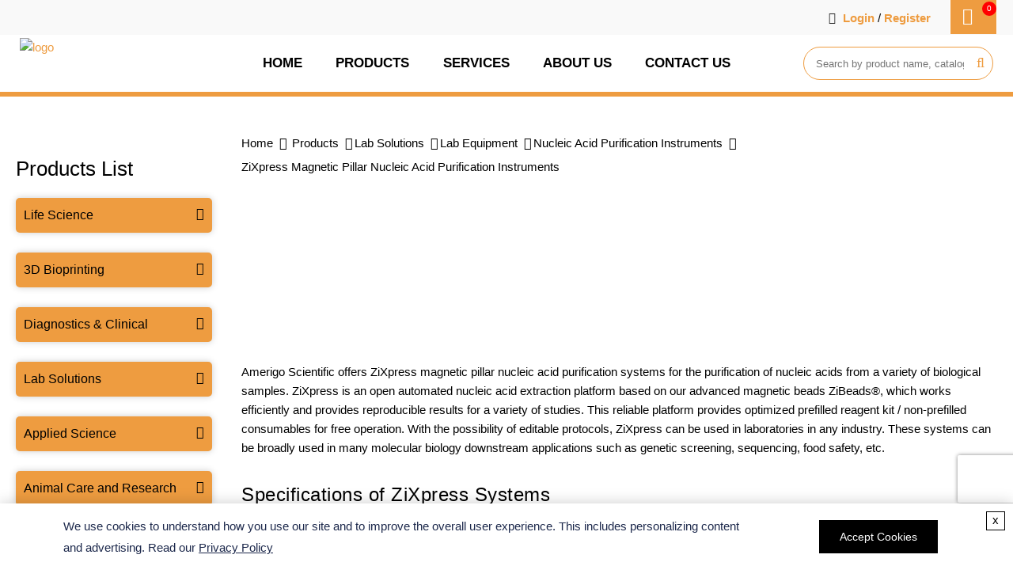

--- FILE ---
content_type: text/html; charset=UTF-8
request_url: https://www.amerigoscientific.com/zixpress-magnetic-pillar-nucleic-acid-purification-instruments.html
body_size: 25470
content:
<!DOCTYPE html>
<html lang="en-US" style="margin-top: 0px !important;">
<head>
    <title>ZiXpress Magnetic Pillar Nucleic Acid Purification Instruments - Amerigo Scientific</title>
    <meta name="description" content="Amerigo Scientific offers ZiXpress magnetic pillar nucleic acid purification systems and compatible kits for the purification of nucleic acids from a variety of biological samples." />
    <meta name="keywords" content="ZiXpress Magnetic Pillar Nucleic Acid Purification Instruments" />
    <meta http-equiv="Content-Type" content="text/html; charset=UTF-8" />
    <meta name="viewport" content="width=device-width, initial-scale=1.0">
    <meta http-equiv="X-UA-Compatible" content="IE=edge,chrome=1">
    <link rel="shortcut icon" href="https://www.amerigoscientific.com/wp-content/themes/amerigo-scientific/images/favicon.png" type="image/x-icon">

    <link rel="preload" href="https://www.amerigoscientific.com/wp-content/themes/amerigo-scientific/images/banner-20241115s.webp" as="image">
    <link rel="preload" href="https://www.amerigoscientific.com/wp-content/themes/amerigo-scientific/images/logo.svg" as="image">

    <link rel='stylesheet' id='s-v1-public-css'  href='https://www.amerigoscientific.com/wp-content/themes/amerigo-scientific/css/public.css?ver=1767681056' type='text/css' media='all' />
<link rel='stylesheet' id='s-v1-style-css'  href='https://www.amerigoscientific.com/wp-content/themes/amerigo-scientific/css/style.css?ver=1767681056' type='text/css' media='all' />
<script type='text/javascript' src='https://www.amerigoscientific.com/wp-content/themes/amerigo-scientific/js/jquery-3.1.1.min.js?ver=5.2.2'></script>
<script type='text/javascript' src='https://www.amerigoscientific.com/wp-content/themes/amerigo-scientific/js/menu.min.js?ver=1749279567'></script>
<script type='text/javascript' src='https://www.amerigoscientific.com/wp-content/themes/amerigo-scientific/js/jquery.fly.min.js?ver=1663832493'></script>
<script type='text/javascript' src='https://www.amerigoscientific.com/wp-content/themes/amerigo-scientific/js/basket.js?ver=1716877300'></script>
<link rel="canonical" href="https://www.amerigoscientific.com/zixpress-magnetic-pillar-nucleic-acid-purification-instruments.html" />
<script type="application/ld+json">{"@context":"https:\/\/schema.org","@type":"Product","name":"ZiXpress Magnetic Pillar Nucleic Acid Purification Instruments","url":"https:\/\/www.amerigoscientific.com\/zixpress-magnetic-pillar-nucleic-acid-purification-instruments.html","description":"Amerigo Scientific offers ZiXpress magnetic pillar nucleic acid purification systems and compatible kits for the purification of nucleic acids from a variety of biological samples.","offers":{"@type":"Offer","priceCurrency":"USD","availability":"https:\/\/schema.org\/InStock","price":"Varies","seller":{"@type":"Organization","name":"Amerigo Scientific","url":"https:\/\/www.amerigoscientific.com"}}}</script>
    <script src="https://www.recaptcha.net/recaptcha/enterprise.js?render=6Lckg4spAAAAAA1RENZNoy5zlKxABS8wlMO-PisU&hl=en" async defer></script>
  
    
        <!-- Google Tag Manager -->
        <script>
            dataLayer = [{'ip':'52.14.203.17'}];
            (function(w,d,s,l,i){w[l]=w[l]||[];w[l].push({'gtm.start':
                    new Date().getTime(),event:'gtm.js'});var f=d.getElementsByTagName(s)[0],
                j=d.createElement(s),dl=l!='dataLayer'?'&l='+l:'';j.async=true;j.src=
                'https://www.googletagmanager.com/gtm.js?id='+i+dl;f.parentNode.insertBefore(j,f);
            })(window,document,'script','dataLayer','GTM-TDB3C53');</script>
        <!-- End Google Tag Manager -->
    </head>
<body>
    <!-- Google Tag Manager (noscript) -->
    <noscript><iframe src="https://www.googletagmanager.com/ns.html?id=GTM-TDB3C53&ip=52.14.203.17"
                      height="0" width="0" style="display:none;visibility:hidden"></iframe></noscript>
    <!-- End Google Tag Manager (noscript) -->
<div class="nav">
    <div class="top-headbox"> 
        <div class="top-head">
                        <div class="user">
                <span class="fa fa-user"></span>
                                <a rel="nofollow"  href="https://www.amerigoscientific.com/signin.html">Login</a>
                    <span >/</span>
                    <a rel="nofollow"  href="https://www.amerigoscientific.com/register.html">Register</a>
                            </div>
            <div class="buycar">
                <div class="buycar-icon">
                    <i class="fa fa-shopping-cart glyphicon"></i>
                    <span class="num shoppingbasketnum" id="shoppingbasketnum">0</span>
                </div>
                <div class="carcontent" >
                    <!--<div class="Tit">Inquiry Basket</div>-->
                    <div id="shoppingbasketitem">

                    </div>
                    <span class='glyphicon glyphicon-remove'></span>
                </div>
            </div>
        </div> 
    </div>  
    <div class="auto-header">
        <a href="https://www.amerigoscientific.com" class="logo"><img width="300" height="93" src="https://www.amerigoscientific.com/wp-content/themes/amerigo-scientific/images/logo.svg" alt="logo"/></a>
        <div id='menu' class="menu">
            
<ul id="menu-top" class="navigation_title"><li id="nav-menu-item-4" ><a href="/" class="menu-link main-menu-link">Home</a></li>
<li id="nav-menu-item-19" ><a href="https://www.amerigoscientific.com/products.html" class="menu-link main-menu-link">Products</a>
<ul class="navi-menu-2">
	<li id="nav-menu-item-36" ><a class="menu-link sub-menu-link">Life Science</a>
	<ul class="navi-menu-3">
		<li id="nav-menu-item-102" ><a href="https://www.amerigoscientific.com/analytical-chromatography.html" class="menu-link sub-menu-link">Analytical Chromatography</a>
		<ul class="navi-menu-4">
			<li id="nav-menu-item-103" ><a href="https://www.amerigoscientific.com/analytical-standards-and-reagents.html" class="menu-link sub-menu-link">Analytical Standards and Reagents</a></li>
			<li id="nav-menu-item-283" ><a href="https://www.amerigoscientific.com/chromatography-media.html" class="menu-link sub-menu-link">Chromatography Media</a></li>
			<li id="nav-menu-item-278" ><a href="https://www.amerigoscientific.com/chromatography-sample-preparation.html" class="menu-link sub-menu-link">Chromatography Sample Preparation</a></li>
			<li id="nav-menu-item-280" ><a href="https://www.amerigoscientific.com/gas-chromatography.html" class="menu-link sub-menu-link">Gas Chromatography</a></li>
			<li id="nav-menu-item-279" ><a href="https://www.amerigoscientific.com/liquid-chromatography.html" class="menu-link sub-menu-link">Liquid Chromatography</a></li>
			<li id="nav-menu-item-1978" ><a href="https://www.amerigoscientific.com/chromatography-assay-kits.html" class="menu-link sub-menu-link">Chromatography Assay Kits</a></li>
			<li id="nav-menu-item-1979" ><a href="https://www.amerigoscientific.com/affinity-chromatography-columns.html" class="menu-link sub-menu-link">Affinity Chromatography Columns</a></li>
</ul></li>
		<li id="nav-menu-item-80" ><a href="https://www.amerigoscientific.com/assay-kits.html" class="menu-link sub-menu-link">Assay Kits</a>
		<ul class="navi-menu-4">
			<li id="nav-menu-item-94" ><a href="https://www.amerigoscientific.com/elisa-kits.html" class="menu-link sub-menu-link">ELISA Kits</a></li>
			<li id="nav-menu-item-95" ><a href="https://www.amerigoscientific.com/clia-kits.html" class="menu-link sub-menu-link">CLIA Kits</a></li>
			<li id="nav-menu-item-108" ><a href="https://www.amerigoscientific.com/enzyme-activity-kits.html" class="menu-link sub-menu-link">Enzyme Activity Kits</a></li>
			<li id="nav-menu-item-109" ><a href="https://www.amerigoscientific.com/protein-labeling-kits.html" class="menu-link sub-menu-link">Protein Labeling Kits</a></li>
			<li id="nav-menu-item-224" ><a href="https://www.amerigoscientific.com/concentration-measurement-kits.html" class="menu-link sub-menu-link">Concentration Measurement Kits</a></li>
			<li id="nav-menu-item-225" ><a href="https://www.amerigoscientific.com/high-throughput-screening-assay-kits.html" class="menu-link sub-menu-link">High Throughput Screening Assay Kits</a></li>
			<li id="nav-menu-item-1981" ><a href="https://www.amerigoscientific.com/phosphorylation-assay-kits.html" class="menu-link sub-menu-link">Phosphorylation Assay Kits</a></li>
</ul></li>
		<li id="nav-menu-item-104" ><a href="https://www.amerigoscientific.com/biochemical-reagents.html" class="menu-link sub-menu-link">Biochemical Reagents</a>
		<ul class="navi-menu-4">
			<li id="nav-menu-item-327" ><a href="https://www.amerigoscientific.com/antimicrobials.html" class="menu-link sub-menu-link">Antimicrobials</a></li>
			<li id="nav-menu-item-105" ><a href="https://www.amerigoscientific.com/detergents.html" class="menu-link sub-menu-link">Detergents</a></li>
			<li id="nav-menu-item-238" ><a href="https://www.amerigoscientific.com/ion-analysis-reagents.html" class="menu-link sub-menu-link">Ion Analysis Reagents</a></li>
			<li id="nav-menu-item-239" ><a href="https://www.amerigoscientific.com/human-trna-reagents.html" class="menu-link sub-menu-link">Human tRNA Reagents</a></li>
			<li id="nav-menu-item-298" ><a href="https://www.amerigoscientific.com/amino-acids.html" class="menu-link sub-menu-link">Amino Acids</a></li>
			<li id="nav-menu-item-299" ><a href="https://www.amerigoscientific.com/carbohydrates.html" class="menu-link sub-menu-link">Carbohydrates</a></li>
			<li id="nav-menu-item-300" ><a href="https://www.amerigoscientific.com/catalysts.html" class="menu-link sub-menu-link">Catalysts</a></li>
</ul></li>
		<li id="nav-menu-item-68" ><a href="https://www.amerigoscientific.com/antibodies.html" class="menu-link sub-menu-link">Antibodies</a></li>
		<li id="nav-menu-item-114" ><a href="https://www.amerigoscientific.com/antigens.html" class="menu-link sub-menu-link">Antigens</a></li>
		<li id="nav-menu-item-106" ><a href="https://www.amerigoscientific.com/enzymes.html" class="menu-link sub-menu-link">Enzymes</a></li>
		<li id="nav-menu-item-218" ><a class="menu-link sub-menu-link">Chemicals</a>
		<ul class="navi-menu-4">
			<li id="nav-menu-item-219" ><a href="https://www.amerigoscientific.com/chemical-building-blocks.html" class="menu-link sub-menu-link">Chemical Building Blocks</a></li>
			<li id="nav-menu-item-294" ><a href="https://www.amerigoscientific.com/fine-chemicals.html" class="menu-link sub-menu-link">Fine Chemicals</a></li>
</ul></li>
		<li id="nav-menu-item-96" ><a href="https://www.amerigoscientific.com/proteins.html" class="menu-link sub-menu-link">Proteins</a>
		<ul class="navi-menu-4">
			<li id="nav-menu-item-194" ><a href="https://www.amerigoscientific.com/purified-membrane-proteins.html" class="menu-link sub-menu-link">Purified Membrane Proteins</a></li>
			<li id="nav-menu-item-195" ><a href="https://www.amerigoscientific.com/membrane-protein-detergents-and-reagents.html" class="menu-link sub-menu-link">Membrane Protein Detergents and Reagents</a></li>
</ul></li>
		<li id="nav-menu-item-231" ><a href="https://www.amerigoscientific.com/liposomes.html" class="menu-link sub-menu-link">Liposomes</a></li>
		<li id="nav-menu-item-144" ><a href="https://www.amerigoscientific.com/cell-culture.html" class="menu-link sub-menu-link">Cell Culture</a>
		<ul class="navi-menu-4">
			<li id="nav-menu-item-142" ><a href="https://www.amerigoscientific.com/3d-cell-culture-systems.html" class="menu-link sub-menu-link">3D Cell Culture Systems</a></li>
			<li id="nav-menu-item-352" ><a href="https://www.amerigoscientific.com/cell-culture-systems.html" class="menu-link sub-menu-link">Cell Culture Systems</a></li>
			<li id="nav-menu-item-207" ><a href="https://www.amerigoscientific.com/extracellular-matrix.html" class="menu-link sub-menu-link">Extracellular Matrix</a></li>
			<li id="nav-menu-item-143" ><a href="https://www.amerigoscientific.com/media-and-reagents.html" class="menu-link sub-menu-link">Media and Reagents</a></li>
			<li id="nav-menu-item-295" ><a href="https://www.amerigoscientific.com/plant-culture-reagents.html" class="menu-link sub-menu-link">Plant Culture Reagents</a></li>
			<li id="nav-menu-item-329" ><a href="https://www.amerigoscientific.com/stem-cells.html" class="menu-link sub-menu-link">Stem Cells</a></li>
</ul></li>
		<li id="nav-menu-item-340" ><a class="menu-link sub-menu-link">Cell Analysis</a>
		<ul class="navi-menu-4">
			<li id="nav-menu-item-234" ><a href="https://www.amerigoscientific.com/cellular-function-analysis.html" class="menu-link sub-menu-link">Cellular Function Analysis</a></li>
			<li id="nav-menu-item-341" ><a href="https://www.amerigoscientific.com/cellular-structure-analysis.html" class="menu-link sub-menu-link">Cellular Structure Analysis</a></li>
			<li id="nav-menu-item-347" ><a href="https://www.amerigoscientific.com/cell-reprogramming-tools.html" class="menu-link sub-menu-link">Cell Reprogramming Tools</a></li>
			<li id="nav-menu-item-356" ><a href="https://www.amerigoscientific.com/synthetic-cells.html" class="menu-link sub-menu-link">Synthetic Cells</a></li>
			<li id="nav-menu-item-1982" ><a href="https://www.amerigoscientific.com/magnetic-cell-separation.html" class="menu-link sub-menu-link">Magnetic Cell Separation</a></li>
</ul></li>
		<li id="nav-menu-item-254" ><a href="https://www.amerigoscientific.com/cloning-and-expression.html" class="menu-link sub-menu-link">Cloning and Expression</a>
		<ul class="navi-menu-4">
			<li id="nav-menu-item-255" ><a href="https://www.amerigoscientific.com/bacterial-expression.html" class="menu-link sub-menu-link">Bacterial Expression</a></li>
			<li id="nav-menu-item-1179" ><a href="https://www.amerigoscientific.com/cdna-clones.html" class="menu-link sub-menu-link">cDNA Clones</a></li>
			<li id="nav-menu-item-331" ><a href="https://www.amerigoscientific.com/cell-free-expression-systems.html" class="menu-link sub-menu-link">Cell-free Expression</a></li>
			<li id="nav-menu-item-256" ><a href="https://www.amerigoscientific.com/mammalian-expression.html" class="menu-link sub-menu-link">Mammalian Expression</a></li>
			<li id="nav-menu-item-346" ><a href="https://www.amerigoscientific.com/orf-library.html" class="menu-link sub-menu-link">ORF Library</a></li>
			<li id="nav-menu-item-338" ><a href="https://www.amerigoscientific.com/reporter-vectors.html" class="menu-link sub-menu-link">Reporter Vectors</a></li>
</ul></li>
		<li id="nav-menu-item-126" ><a href="https://www.amerigoscientific.com/nucleic-acid-synthesis.html" class="menu-link sub-menu-link">Nucleic Acid Synthesis</a>
		<ul class="navi-menu-4">
			<li id="nav-menu-item-1983" ><a href="https://www.amerigoscientific.com/modified-dna-synthesis.html" class="menu-link sub-menu-link">Modified DNA Synthesis</a></li>
			<li id="nav-menu-item-1984" ><a href="https://www.amerigoscientific.com/modified-rna-synthesis.html" class="menu-link sub-menu-link">Modified RNA Synthesis</a></li>
			<li id="nav-menu-item-1985" ><a href="https://www.amerigoscientific.com/morpholino-oligo-synthesis.html" class="menu-link sub-menu-link">Morpholino Oligo Synthesis</a></li>
			<li id="nav-menu-item-1986" ><a href="https://www.amerigoscientific.com/natural-dna-synthesis.html" class="menu-link sub-menu-link">Natural DNA Synthesis</a></li>
			<li id="nav-menu-item-1987" ><a href="https://www.amerigoscientific.com/natural-rna-synthesis.html" class="menu-link sub-menu-link">Natural RNA Synthesis</a></li>
</ul></li>
		<li id="nav-menu-item-110" ><a class="menu-link sub-menu-link">Nucleic Acid Extraction</a>
		<ul class="navi-menu-4">
			<li id="nav-menu-item-111" ><a href="https://www.amerigoscientific.com/nucleic-acid-purification-kits.html" class="menu-link sub-menu-link">Nucleic Acid Purification Kits</a></li>
			<li id="nav-menu-item-414" ><a href="https://www.amerigoscientific.com/nucleic-acid-extraction-and-purification-reagents.html" class="menu-link sub-menu-link">Nucleic Acid Extraction and Purification Reagents</a></li>
</ul></li>
		<li id="nav-menu-item-202" ><a href="https://www.amerigoscientific.com/nucleic-acid-electrophoresis.html" class="menu-link sub-menu-link">Nucleic Acid Electrophoresis</a>
		<ul class="navi-menu-4">
			<li id="nav-menu-item-199" ><a href="https://www.amerigoscientific.com/agarose.html" class="menu-link sub-menu-link">Agarose</a></li>
			<li id="nav-menu-item-201" ><a href="https://www.amerigoscientific.com/dna-ladders.html" class="menu-link sub-menu-link">DNA Ladders</a></li>
			<li id="nav-menu-item-200" ><a href="https://www.amerigoscientific.com/dna-stains.html" class="menu-link sub-menu-link">DNA Stains</a></li>
			<li id="nav-menu-item-297" ><a href="https://www.amerigoscientific.com/gel-loading-dyes.html" class="menu-link sub-menu-link">Gel Loading Dyes</a></li>
</ul></li>
		<li id="nav-menu-item-112" ><a href="https://www.amerigoscientific.com/pcr.html" class="menu-link sub-menu-link">PCR</a>
		<ul class="navi-menu-4">
			<li id="nav-menu-item-113" ><a href="https://www.amerigoscientific.com/pcr-kits.html" class="menu-link sub-menu-link">PCR Kits</a></li>
			<li id="nav-menu-item-125" ><a href="https://www.amerigoscientific.com/pcr-enzymes-reagents.html" class="menu-link sub-menu-link">PCR Enzymes &#038; Reagents</a></li>
			<li id="nav-menu-item-1988" ><a href="https://www.amerigoscientific.com/pcr-arrays.html" class="menu-link sub-menu-link">PCR Arrays</a></li>
</ul></li>
		<li id="nav-menu-item-203" ><a href="https://www.amerigoscientific.com/protein-gel-electrophoresis.html" class="menu-link sub-menu-link">Protein Gel Electrophoresis</a>
		<ul class="navi-menu-4">
			<li id="nav-menu-item-204" ><a href="https://www.amerigoscientific.com/protein-ladders.html" class="menu-link sub-menu-link">Protein Ladders</a></li>
			<li id="nav-menu-item-205" ><a href="https://www.amerigoscientific.com/protein-gel-staining.html" class="menu-link sub-menu-link">Protein Gel Staining</a></li>
</ul></li>
		<li id="nav-menu-item-232" ><a href="https://www.amerigoscientific.com/protein-biochemistry.html" class="menu-link sub-menu-link">Protein Biochemistry</a>
		<ul class="navi-menu-4">
			<li id="nav-menu-item-360" ><a href="https://www.amerigoscientific.com/endotoxin-detection-and-removal.html" class="menu-link sub-menu-link">Endotoxin Detection and Removal</a></li>
			<li id="nav-menu-item-228" ><a href="https://www.amerigoscientific.com/membrane-protein-extraction-kits.html" class="menu-link sub-menu-link">Membrane Protein Extraction Kits</a></li>
			<li id="nav-menu-item-226" ><a href="https://www.amerigoscientific.com/nanodiscs.html" class="menu-link sub-menu-link">Nanodiscs</a></li>
			<li id="nav-menu-item-227" ><a href="https://www.amerigoscientific.com/protein-folding.html" class="menu-link sub-menu-link">Protein Folding</a></li>
			<li id="nav-menu-item-359" ><a href="https://www.amerigoscientific.com/protein-solubility-screening.html" class="menu-link sub-menu-link">Protein Solubility Screening</a></li>
</ul></li>
		<li id="nav-menu-item-237" ><a class="menu-link sub-menu-link">Nanoparticles</a>
		<ul class="navi-menu-4">
			<li id="nav-menu-item-159" ><a href="https://www.amerigoscientific.com/gold-nanoparticles.html" class="menu-link sub-menu-link">Gold Nanoparticles</a></li>
			<li id="nav-menu-item-236" ><a href="https://www.amerigoscientific.com/hydroxyapatite-nanoparticles.html" class="menu-link sub-menu-link">Hydroxyapatite Nanoparticles</a></li>
			<li id="nav-menu-item-374" ><a href="https://www.amerigoscientific.com/nanodiamonds.html" class="menu-link sub-menu-link">Nanodiamonds</a></li>
			<li id="nav-menu-item-281" ><a href="https://www.amerigoscientific.com/silver-nanoparticles.html" class="menu-link sub-menu-link">Silver Nanoparticles</a></li>
			<li id="nav-menu-item-404" ><a href="https://www.amerigoscientific.com/zinc-oxide-nanoparticles.html" class="menu-link sub-menu-link">Zinc Oxide Nanoparticles</a></li>
</ul></li>
		<li id="nav-menu-item-148" ><a href="https://www.amerigoscientific.com/glycan-analysis.html" class="menu-link sub-menu-link">Glycan Analysis</a>
		<ul class="navi-menu-4">
			<li id="nav-menu-item-1989" ><a href="https://www.amerigoscientific.com/glycan-clean-up-systems.html" class="menu-link sub-menu-link">Glycan Clean up Systems</a></li>
			<li id="nav-menu-item-1990" ><a href="https://www.amerigoscientific.com/glycan-labelling-kits.html" class="menu-link sub-menu-link">Glycan Labelling Kits</a></li>
			<li id="nav-menu-item-1991" ><a href="https://www.amerigoscientific.com/buffers-for-hplc-analysis-of-glycans.html" class="menu-link sub-menu-link">Buffers for HPLC analysis of Glycans</a></li>
			<li id="nav-menu-item-1992" ><a href="https://www.amerigoscientific.com/hplc-and-uhplc-columns-for-glycan-analysis.html" class="menu-link sub-menu-link">HPLC and UHPLC Columns for Glycan Analysis</a></li>
			<li id="nav-menu-item-1993" ><a href="https://www.amerigoscientific.com/lectins.html" class="menu-link sub-menu-link">Lectins</a></li>
</ul></li>
		<li id="nav-menu-item-291" ><a href="https://www.amerigoscientific.com/immunohistochemistry-ihc.html" class="menu-link sub-menu-link">Immunohistochemistry (IHC)</a></li>
		<li id="nav-menu-item-127" ><a href="https://www.amerigoscientific.com/microbiology.html" class="menu-link sub-menu-link">Microbiology</a></li>
		<li id="nav-menu-item-210" ><a href="https://www.amerigoscientific.com/biospecimens.html" class="menu-link sub-menu-link">Biospecimens</a></li>
		<li id="nav-menu-item-241" ><a href="https://www.amerigoscientific.com/transfection-reagents.html" class="menu-link sub-menu-link">Transfection Reagents</a></li>
		<li id="nav-menu-item-270" ><a href="https://www.amerigoscientific.com/ion-exchange-resins.html" class="menu-link sub-menu-link">Ion Exchange Resins</a></li>
		<li id="nav-menu-item-158" ><a href="https://www.amerigoscientific.com/venoms.html" class="menu-link sub-menu-link">Venoms</a></li>
</ul></li>
	<li id="nav-menu-item-919" ><a href="https://www.amerigoscientific.com/lab-solutions.html" class="menu-link sub-menu-link">Lab Solutions</a>
	<ul class="navi-menu-3">
		<li id="nav-menu-item-1970" ><a href="https://www.amerigoscientific.com/lab-equipment.html" class="menu-link sub-menu-link">Lab Equipment</a>
		<ul class="navi-menu-4">
			<li id="nav-menu-item-920" ><a href="https://www.amerigoscientific.com/biosensors.html" class="menu-link sub-menu-link">Biosensors</a></li>
			<li id="nav-menu-item-1995" ><a href="https://www.amerigoscientific.com/flow-imaging-microscopes.html" class="menu-link sub-menu-link">Flow Imaging Microscopes</a></li>
			<li id="nav-menu-item-1996" ><a href="https://www.amerigoscientific.com/fluorescence-quality-management-solutions.html" class="menu-link sub-menu-link">Fluorescence Quality Management Solutions</a></li>
			<li id="nav-menu-item-921" ><a href="https://www.amerigoscientific.com/electrophoresis-systems.html" class="menu-link sub-menu-link">Electrophoresis Systems</a></li>
			<li id="nav-menu-item-1997" ><a href="https://www.amerigoscientific.com/hematology-analyzers.html" class="menu-link sub-menu-link">Hematology Analyzers</a></li>
			<li id="nav-menu-item-1998" ><a href="https://www.amerigoscientific.com/isothermal-amplification-instruments.html" class="menu-link sub-menu-link">Isothermal Amplification Instruments</a></li>
			<li id="nav-menu-item-922" ><a href="https://www.amerigoscientific.com/liquid-handling-equipment.html" class="menu-link sub-menu-link">Liquid Handling Equipment</a></li>
			<li id="nav-menu-item-1999" ><a href="https://www.amerigoscientific.com/luminometers.html" class="menu-link sub-menu-link">Luminometers</a></li>
			<li id="nav-menu-item-2000" ><a href="https://www.amerigoscientific.com/microfluidic-flow-control-systems.html" class="menu-link sub-menu-link">Microfluidic Flow Control Systems</a></li>
			<li id="nav-menu-item-2001" ><a href="https://www.amerigoscientific.com/next-generation-sequencing-systems.html" class="menu-link sub-menu-link">Next-generation Sequencing Systems</a></li>
			<li id="nav-menu-item-2002" ><a href="https://www.amerigoscientific.com/nucleic-acid-purification-instruments.html" class="menu-link sub-menu-link">Nucleic Acid Purification Instruments</a></li>
			<li id="nav-menu-item-2003" ><a href="https://www.amerigoscientific.com/raman-spectroscopy-systems.html" class="menu-link sub-menu-link">Raman Spectroscopy Systems</a></li>
			<li id="nav-menu-item-924" ><a href="https://www.amerigoscientific.com/sample-tracking-systems.html" class="menu-link sub-menu-link">Sample Tracking Systems</a></li>
			<li id="nav-menu-item-2004" ><a class="menu-link sub-menu-link">Spectrometer Accessories</a></li>
			<li id="nav-menu-item-2005" ><a href="https://www.amerigoscientific.com/syringe-pumps.html" class="menu-link sub-menu-link">Syringe Pumps</a></li>
			<li id="nav-menu-item-2006" ><a href="https://www.amerigoscientific.com/thawing-and-warming-systems.html" class="menu-link sub-menu-link">Thawing and Warming Systems</a></li>
			<li id="nav-menu-item-2007" ><a href="https://www.amerigoscientific.com/tissue-dissociation-systems.html" class="menu-link sub-menu-link">Tissue Dissociation Systems</a></li>
			<li id="nav-menu-item-923" ><a href="https://www.amerigoscientific.com/water-purification-systems.html" class="menu-link sub-menu-link">Water Purification Systems</a></li>
			<li id="nav-menu-item-2008" ><a href="https://www.amerigoscientific.com/western-blotting-equipment.html" class="menu-link sub-menu-link">Western Blotting Equipment</a></li>
			<li id="nav-menu-item-2009" ><a href="https://www.amerigoscientific.com/general-laboratory-equipment.html" class="menu-link sub-menu-link">General Laboratory Equipment</a></li>
			<li id="nav-menu-item-1994" ><a href="https://www.amerigoscientific.com/clinical-chemistry-analyzers.html" class="menu-link sub-menu-link">Clinical Chemistry Analyzers</a></li>
</ul></li>
		<li id="nav-menu-item-2018" ><a href="/instrument" class="menu-link sub-menu-link">Amerigo Scientific Instrument</a>
		<ul class="navi-menu-4">
			<li id="nav-menu-item-2010" ><a href="/instrument/automated-cell-selection-systems.html" class="menu-link sub-menu-link">Automated Cell Selection Systems</a></li>
			<li id="nav-menu-item-2011" ><a href="/instrument/automated-nucleic-acid-extraction-instruments.html" class="menu-link sub-menu-link">Automated Nucleic Acid Extraction Instruments</a></li>
			<li id="nav-menu-item-2012" ><a href="/instrument/balances-scales-and-weighing.html" class="menu-link sub-menu-link">Balances, Scales and Weighing</a></li>
			<li id="nav-menu-item-2013" ><a href="/instrument/biolayer-interferometry-instruments.html" class="menu-link sub-menu-link">Biolayer Interferometry Instruments</a></li>
			<li id="nav-menu-item-2014" ><a href="/instrument/bioprocess-filtration-equipment.html" class="menu-link sub-menu-link">Bioprocess Filtration Equipment</a></li>
			<li id="nav-menu-item-2015" ><a href="/instrument/bioprocess-systems-and-accessories.html" class="menu-link sub-menu-link">Bioprocess Systems and Accessories</a></li>
			<li id="nav-menu-item-2016" ><a href="/instrument/bioreactors-and-fermenters.html" class="menu-link sub-menu-link">Bioreactors and Fermenters</a></li>
			<li id="nav-menu-item-2017" ><a href="/instrument/cappers-and-decappers.html" class="menu-link sub-menu-link">Cappers and Decappers</a></li>
			<li id="nav-menu-item-2019" ><a href="/instrument/cell-thawing-instruments.html" class="menu-link sub-menu-link">Cell Thawing Instruments</a></li>
			<li id="nav-menu-item-2020" ><a href="/instrument/chromatography.html" class="menu-link sub-menu-link">Chromatography</a></li>
			<li id="nav-menu-item-2021" ><a href="/instrument/data-loggers.html" class="menu-link sub-menu-link">Data Loggers</a></li>
			<li id="nav-menu-item-2022" ><a href="/instrument/droplet-generators.html" class="menu-link sub-menu-link">Droplet Generators</a></li>
			<li id="nav-menu-item-2023" ><a href="/instrument/dry-baths.html" class="menu-link sub-menu-link">Dry Baths</a></li>
			<li id="nav-menu-item-2024" ><a href="/instrument/flow-cytometers.html" class="menu-link sub-menu-link">Flow Cytometers</a></li>
			<li id="nav-menu-item-2025" ><a href="/instrument/histology-laboratory-equipment.html" class="menu-link sub-menu-link">Histology Laboratory Equipment</a></li>
			<li id="nav-menu-item-2026" ><a href="/instrument/lab-ovens-and-furnaces.html" class="menu-link sub-menu-link">Lab Ovens and Furnaces</a></li>
			<li id="nav-menu-item-928" ><a href="/instrument/lab-refrigeration-equipment.html" class="menu-link sub-menu-link">Lab Refrigeration Equipment</a></li>
			<li id="nav-menu-item-2027" ><a href="/instrument/lab-shakers-and-mixers.html" class="menu-link sub-menu-link">Lab Shakers and Mixers</a></li>
			<li id="nav-menu-item-2028" ><a href="/instrument/laboratory-centrifuges.html" class="menu-link sub-menu-link">Laboratory Centrifuges</a></li>
			<li id="nav-menu-item-2029" ><a href="/instrument/laboratory-evaporators.html" class="menu-link sub-menu-link">Laboratory Evaporators</a></li>
			<li id="nav-menu-item-2030" ><a href="/instrument/laboratory-hoods.html" class="menu-link sub-menu-link">Laboratory Hoods</a></li>
			<li id="nav-menu-item-926" ><a href="/instrument/laboratory-incubators.html" class="menu-link sub-menu-link">Laboratory Incubators</a></li>
			<li id="nav-menu-item-927" ><a href="/instrument/laboratory-microscopes.html" class="menu-link sub-menu-link">Laboratory Microscopes</a></li>
			<li id="nav-menu-item-2031" ><a href="/instrument/laboratory-mills.html" class="menu-link sub-menu-link">Laboratory Mills</a></li>
			<li id="nav-menu-item-2032" ><a href="/instrument/laboratory-pumps.html" class="menu-link sub-menu-link">Laboratory Pumps</a></li>
			<li id="nav-menu-item-2033" ><a href="/instrument/liquid-handling.html" class="menu-link sub-menu-link">Liquid Handling</a></li>
			<li id="nav-menu-item-2034" ><a href="/instrument/live-cell-imaging-systems.html" class="menu-link sub-menu-link">Live Cell Imaging Systems</a></li>
			<li id="nav-menu-item-2035" ><a href="/instrument/microbiology-equipment.html" class="menu-link sub-menu-link">Microbiology Equipment</a></li>
			<li id="nav-menu-item-2037" ><a href="/instrument/microscopy-flow-cells.html" class="menu-link sub-menu-link">Microscopy Flow Cells</a></li>
			<li id="nav-menu-item-2038" ><a href="/instrument/mutation-breeding-instruments.html" class="menu-link sub-menu-link">Mutation Breeding Instruments</a></li>
			<li id="nav-menu-item-2039" ><a href="/instrument/oligonucleotide-synthesis-devices.html" class="menu-link sub-menu-link">Oligonucleotide Synthesis Devices</a></li>
			<li id="nav-menu-item-2040" ><a href="/instrument/particle-counters.html" class="menu-link sub-menu-link">Particle Counters</a></li>
			<li id="nav-menu-item-2041" ><a href="/instrument/plasma-surface-treatment-equipment.html" class="menu-link sub-menu-link">Plasma Surface Treatment Equipment</a></li>
			<li id="nav-menu-item-2042" ><a href="/instrument/presses-and-pellet-dies.html" class="menu-link sub-menu-link">Presses and Pellet Dies</a></li>
			<li id="nav-menu-item-2043" ><a href="/instrument/surface-plasmon-resonance-instruments.html" class="menu-link sub-menu-link">Surface Plasmon Resonance Instruments</a></li>
			<li id="nav-menu-item-2044" ><a href="/instrument/ultrasonic-cleaners.html" class="menu-link sub-menu-link">Ultrasonic Cleaners</a></li>
			<li id="nav-menu-item-929" ><a href="/instrument/uv-disinfection-systems.html" class="menu-link sub-menu-link">UV Disinfection Systems</a></li>
			<li id="nav-menu-item-930" ><a href="/instrument/voc-analysis-equipment.html" class="menu-link sub-menu-link">VOC Analysis Equipment</a></li>
			<li id="nav-menu-item-2045" ><a href="/instrument/vphp-sterilization-systems.html" class="menu-link sub-menu-link">VPHP Sterilization Systems</a></li>
			<li id="nav-menu-item-2046" ><a href="/instrument/water-baths.html" class="menu-link sub-menu-link">Water Baths</a></li>
</ul></li>
</ul></li>
	<li id="nav-menu-item-1962" ><a href="https://www.amerigoscientific.com/diagnostics-clinical.html" class="menu-link sub-menu-link">Diagnostics &#038; Clinical</a>
	<ul class="navi-menu-3">
		<li id="nav-menu-item-1964" ><a href="https://www.amerigoscientific.com/medical-devices.html" class="menu-link sub-menu-link">Medical Devices</a></li>
		<li id="nav-menu-item-1965" ><a href="https://www.amerigoscientific.com/diagnostic-development.html" class="menu-link sub-menu-link">Diagnostic Development</a></li>
		<li id="nav-menu-item-1973" ><a href="https://www.amerigoscientific.com/clinical-swabs-and-samplers.html" class="menu-link sub-menu-link">Clinical Swabs and Samplers</a></li>
		<li id="nav-menu-item-1971" ><a href="https://www.amerigoscientific.com/medical-speculums.html" class="menu-link sub-menu-link">Medical Speculums</a></li>
		<li id="nav-menu-item-1963" ><a href="https://www.amerigoscientific.com/diagnostic-tests-and-controls.html" class="menu-link sub-menu-link">Diagnostic Tests and Controls</a></li>
		<li id="nav-menu-item-1972" ><a href="https://www.amerigoscientific.com/sharps-containers.html" class="menu-link sub-menu-link">Sharps Containers</a></li>
		<li id="nav-menu-item-2047" ><a href="/total-proinsulin-chemiluminescence-elisa-item-374468.html" class="menu-link sub-menu-link">Total Proinsulin Chemiluminescence ELISA</a></li>
</ul></li>
	<li id="nav-menu-item-1966" ><a class="menu-link sub-menu-link">Applied Science</a>
	<ul class="navi-menu-3">
		<li id="nav-menu-item-1975" ><a href="https://www.amerigoscientific.com/3d-bioprinters.html" class="menu-link sub-menu-link">3D Bioprinters</a></li>
		<li id="nav-menu-item-1976" ><a href="https://www.amerigoscientific.com/perovskites.html" class="menu-link sub-menu-link">Perovskites</a></li>
		<li id="nav-menu-item-1977" ><a href="https://www.amerigoscientific.com/sputtering-targets.html" class="menu-link sub-menu-link">Sputtering Targets</a></li>
		<li id="nav-menu-item-1967" ><a href="https://www.amerigoscientific.com/mineral-and-rock-standards.html" class="menu-link sub-menu-link">Mineral and Rock Standards</a></li>
		<li id="nav-menu-item-1968" ><a href="https://www.amerigoscientific.com/genotoxicity-assay-kits.html" class="menu-link sub-menu-link">Genotoxicity Assay Kits</a></li>
		<li id="nav-menu-item-1969" ><a href="https://www.amerigoscientific.com/in-vitro-adme-products.html" class="menu-link sub-menu-link">In Vitro ADME Products</a></li>
		<li id="nav-menu-item-3487" ><a href="https://www.amerigoscientific.com/spherical-particles.html" class="menu-link sub-menu-link">Spherical Particles</a></li>
		<li id="nav-menu-item-2048" ><a href="/bio-v1-3d-bioprinter-item-110875.html" class="menu-link sub-menu-link">BIO V1 3D bioprinter</a></li>
</ul></li>
</ul></li>
<li id="nav-menu-item-18" ><a class="menu-link main-menu-link">Services</a>
<ul class="navi-menu-2">
	<li id="nav-menu-item-3586" ><a class="menu-link sub-menu-link">Assay Development Services</a>
	<ul class="navi-menu-3">
		<li id="nav-menu-item-557" ><a href="https://www.amerigoscientific.com/3d-tissue-engineering.html" class="menu-link sub-menu-link">3D Tissue Engineering</a></li>
		<li id="nav-menu-item-35" ><a href="https://www.amerigoscientific.com/cell-based-assays.html" class="menu-link sub-menu-link">Cell Based Assays</a></li>
		<li id="nav-menu-item-556" ><a href="https://www.amerigoscientific.com/immunotoxicity-testing.html" class="menu-link sub-menu-link">Immunotoxicity Testing</a></li>
</ul></li>
	<li id="nav-menu-item-3587" ><a class="menu-link sub-menu-link">Biomarker Services</a>
	<ul class="navi-menu-3">
		<li id="nav-menu-item-397" ><a href="https://www.amerigoscientific.com/foppr-biomarker-services.html" class="menu-link sub-menu-link">FOPPR™ Biomarker Services</a></li>
</ul></li>
	<li id="nav-menu-item-3786" ><a class="menu-link sub-menu-link">Calibration Services</a>
	<ul class="navi-menu-3">
		<li id="nav-menu-item-3783" ><a href="https://www.amerigoscientific.com/pipette-liquid-handling-calibration.html" class="menu-link sub-menu-link">Pipette &#038; Liquid Handling Calibration</a></li>
		<li id="nav-menu-item-3785" ><a href="https://www.amerigoscientific.com/weighing-equipment-calibration.html" class="menu-link sub-menu-link">Weighing Equipment Calibration</a></li>
		<li id="nav-menu-item-3784" ><a href="https://www.amerigoscientific.com/weight-calibration.html" class="menu-link sub-menu-link">Weight Calibration</a></li>
</ul></li>
	<li id="nav-menu-item-3588" ><a class="menu-link sub-menu-link">Gene Services</a>
	<ul class="navi-menu-3">
		<li id="nav-menu-item-3488" ><a href="https://www.amerigoscientific.com/oligo-synthesis-services.html" class="menu-link sub-menu-link">Oligo Synthesis Services</a></li>
		<li id="nav-menu-item-1059" ><a href="https://www.amerigoscientific.com/custom-probes-for-qpcr.html" class="menu-link sub-menu-link">Custom Probes for qPCR</a></li>
		<li id="nav-menu-item-1476" ><a href="https://www.amerigoscientific.com/crispr-sgrna-libraries.html" class="menu-link sub-menu-link">CRISPR sgRNA Libraries</a></li>
		<li id="nav-menu-item-3590" ><a href="https://www.amerigoscientific.com/genomics-services.html" class="menu-link sub-menu-link">Genomics Services</a></li>
</ul></li>
	<li id="nav-menu-item-3589" ><a class="menu-link sub-menu-link">Protein Services</a>
	<ul class="navi-menu-3">
		<li id="nav-menu-item-3787" ><a href="https://www.amerigoscientific.com/cell-free-membrane-protein-expression-services.html" class="menu-link sub-menu-link">Cell-Free Membrane Protein Expression Services</a></li>
		<li id="nav-menu-item-3591" ><a href="https://www.amerigoscientific.com/solid-phase-peptide-synthesis-services.html" class="menu-link sub-menu-link">Solid-phase Peptide Synthesis Services</a></li>
		<li id="nav-menu-item-3592" ><a href="https://www.amerigoscientific.com/liquid-phase-peptide-synthesis-services.html" class="menu-link sub-menu-link">Liquid-phase Peptide Synthesis Services</a></li>
		<li id="nav-menu-item-3092" ><a href="https://www.amerigoscientific.com/protein-interaction-analysis-services.html" class="menu-link sub-menu-link">Protein Interaction Analysis Services</a></li>
</ul></li>
	<li id="nav-menu-item-3835" ><a class="menu-link sub-menu-link">Drug Development</a>
	<ul class="navi-menu-3">
		<li id="nav-menu-item-34" ><a href="https://www.amerigoscientific.com/drug-discovery-services.html" class="menu-link sub-menu-link">Drug Discovery Services</a></li>
		<li id="nav-menu-item-3836" ><a href="https://www.amerigoscientific.com/gmp-carbon-14-labelled-api-manufacturing-services.html" class="menu-link sub-menu-link">GMP Carbon-14 Labelled API Manufacturing Services</a></li>
		<li id="nav-menu-item-3893" ><a href="https://www.amerigoscientific.com/small-molecule-ligand-screening-service-for-non-druggable-targets.html" class="menu-link sub-menu-link">Small Molecule Ligand Screening Service for Non-druggable Targets</a></li>
</ul></li>
</ul></li>
<li id="nav-menu-item-16" ><a href="https://www.amerigoscientific.com/about-us.html" class="menu-link main-menu-link">About Us</a>
<ul class="navi-menu-2">
	<li id="nav-menu-item-155" ><a href="https://www.amerigoscientific.com/suppliers.html" class="menu-link sub-menu-link">Partners</a></li>
	<li id="nav-menu-item-323" ><a href="https://www.amerigoscientific.com/careers.html" class="menu-link sub-menu-link">Careers</a></li>
</ul></li>
<li id="nav-menu-item-17" ><a rel="nofollow" href="https://www.amerigoscientific.com/contact-us.html" class="menu-link main-menu-link">Contact Us</a></li>
</ul>        </div> 
        <div class="submit_search">
            <div class="submitsearchshow">
                <div class="submitsearch-box">
                    <form action="https://www.amerigoscientific.com" method="get">
                    <input type="text" placeholder="Search by product name, catalog number, keyword" id="searchkey" name="s" value="" class="search-input" required="">
                    <div class="buttonbox"><button type="submit" id="ClickMe"><span class="icon fa fa-search"></span></button></div>
                    </form>
                </div>
            </div>
        </div>
    </div>
</div>



<div class="container greybg">
    <ul class="bread-crumb clearfix">
        <li><a href="https://www.amerigoscientific.com" >Home</a></li> <li><a href="https://www.amerigoscientific.com/products.html">Products</a></li><li><a href="https://www.amerigoscientific.com/lab-solutions.html">Lab Solutions</a></li><li><a href="https://www.amerigoscientific.com/lab-equipment.html">Lab Equipment</a></li><li><a href="https://www.amerigoscientific.com/nucleic-acid-purification-instruments.html">Nucleic Acid Purification Instruments</a></li><li><a href="https://www.amerigoscientific.com/zixpress-magnetic-pillar-nucleic-acid-purification-instruments.html">ZiXpress Magnetic Pillar Nucleic Acid Purification Instruments</a></li>    </ul>
</div>
<div class="container services-container procont-box">
    <div class="container-box">
        <div class="left-container">
            <div class="right_nav">
                <div id="slimtest1" class="list_dl">
                    
    <div class="navtitle">Products List</div><ul class="navmenu">
								<li class="open">
									<ul class="sub-menu" style="display: block;">	<li class="cat-item cat-item-6"><a href="javascript:void(0);" >Life Science</a><span class="arrow afinve1"></span>
<ul class='sub-menu'>
	<li class="cat-item cat-item-538"><a href="https://www.amerigoscientific.com/antibody-arrays.html" >Antibody Arrays</a>
</li>
	<li class="cat-item cat-item-539"><a href="https://www.amerigoscientific.com/probes.html" >Probes</a>
</li>
	<li class="cat-item cat-item-38"><a href="https://www.amerigoscientific.com/analytical-chromatography.html" >Analytical Chromatography</a><span class="arrow afinve1"></span>
	<ul class='sub-menu'>
	<li class="cat-item cat-item-39"><a href="https://www.amerigoscientific.com/analytical-standards-and-reagents.html" >Analytical Standards and Reagents</a><span class="arrow afinve1"></span>
		<ul class='sub-menu'>
	<li class="cat-item cat-item-256"><a href="https://www.amerigoscientific.com/carotenoid-standards.html" >Carotenoid Standards</a><span class="arrow afinve1"></span>
			<ul class='sub-menu'>
	<li class="cat-item cat-item-391"><a href="https://www.amerigoscientific.com/canthaxanthin.html" >Canthaxanthin</a>
</li>
			</ul>
</li>
	<li class="cat-item cat-item-257"><a href="https://www.amerigoscientific.com/chromatography-buffers.html" >Chromatography Buffers</a>
</li>
	<li class="cat-item cat-item-258"><a href="https://www.amerigoscientific.com/glycan-standards.html" >Glycan Standards</a>
</li>
	<li class="cat-item cat-item-276"><a href="https://www.amerigoscientific.com/impurities.html" >Impurities</a>
</li>
	<li class="cat-item cat-item-418"><a href="https://www.amerigoscientific.com/mycotoxin-standards.html" >Mycotoxin Standards</a>
</li>
		</ul>
</li>
	<li class="cat-item cat-item-90"><a href="https://www.amerigoscientific.com/chromatography-media.html" >Chromatography Media</a><span class="arrow afinve1"></span>
		<ul class='sub-menu'>
	<li class="cat-item cat-item-159"><a href="https://www.amerigoscientific.com/monodisperse-chromatography-media.html" >Monodisperse Chromatography Media</a><span class="arrow afinve1"></span>
			<ul class='sub-menu'>
	<li class="cat-item cat-item-148"><a href="https://www.amerigoscientific.com/normal-phase-silica-gels.html" >Normal Phase Silica Gels</a>
</li>
	<li class="cat-item cat-item-149"><a href="https://www.amerigoscientific.com/hilic-silica-gels.html" >HILIC Silica Gels</a>
</li>
	<li class="cat-item cat-item-150"><a href="https://www.amerigoscientific.com/reversed-phase-silica-gels.html" >Reversed Phase Silica Gels</a>
</li>
	<li class="cat-item cat-item-151"><a href="https://www.amerigoscientific.com/reversed-phase-chromatography-resins.html" >Reversed Phase Chromatography Resins</a>
</li>
	<li class="cat-item cat-item-152"><a href="https://www.amerigoscientific.com/unimab-protein-a-affinity-resins.html" >UniMab® Protein A Affinity Resins</a>
</li>
	<li class="cat-item cat-item-153"><a href="https://www.amerigoscientific.com/immobilized-metal-ion-affinity-chromatography-resins.html" >Immobilized Metal Ion Affinity Chromatography Resins</a>
</li>
	<li class="cat-item cat-item-154"><a href="https://www.amerigoscientific.com/boronic-acid-affinity-chromatography-resin.html" >Boronic Acid Affinity Chromatography Resin</a>
</li>
	<li class="cat-item cat-item-155"><a href="https://www.amerigoscientific.com/heparin-affinity-chromatography-resins.html" >Heparin Affinity Chromatography Resins</a>
</li>
	<li class="cat-item cat-item-156"><a href="https://www.amerigoscientific.com/ion-exchange-chromatography-resins.html" >Ion Exchange Chromatography Resins</a>
</li>
	<li class="cat-item cat-item-157"><a href="https://www.amerigoscientific.com/hydrophobic-interaction-chromatography-resins.html" >Hydrophobic Interaction Chromatography Resins</a>
</li>
	<li class="cat-item cat-item-158"><a href="https://www.amerigoscientific.com/monodisperse-solid-phase-extraction-sorbents.html" >Monodisperse Solid Phase Extraction Sorbents</a>
</li>
	<li class="cat-item cat-item-505"><a href="https://www.amerigoscientific.com/chromatography-resins-for-oligonucleotide-purification.html" >Chromatography Resins for Oligonucleotide Purification</a>
</li>
	<li class="cat-item cat-item-507"><a href="https://www.amerigoscientific.com/unisil-silica-chromatography-media.html" >UniSil® Silica Chromatography Media</a>
</li>
			</ul>
</li>
	<li class="cat-item cat-item-401"><a href="https://www.amerigoscientific.com/unihybrid-eterne-monodispersed-hybrid-silica-media.html" >UniHybrid® Eterne Monodispersed Hybrid Silica Media</a>
</li>
	<li class="cat-item cat-item-504"><a href="https://www.amerigoscientific.com/chromatography-resins-for-insulin-purification.html" >Chromatography Resins for Insulin Purification</a>
</li>
	<li class="cat-item cat-item-506"><a href="https://www.amerigoscientific.com/unisil-revo-reversed-phase-silica-gel-chromatography-media.html" >UniSil® Revo Reversed Phase Silica Gel Chromatography Media</a>
</li>
	<li class="cat-item cat-item-544"><a href="https://www.amerigoscientific.com/seplife-affinity-chromatography-resins-for-biomolecule-purification.html" >Seplife® Affinity Chromatography Resins for Biomolecule Purification</a>
</li>
	<li class="cat-item cat-item-545"><a href="https://www.amerigoscientific.com/seplife-ion-exchange-chromatography-resins.html" >Seplife® Ion Exchange Chromatography Resins</a>
</li>
	<li class="cat-item cat-item-546"><a href="https://www.amerigoscientific.com/seplife-size-exclusion-chromatography-resins.html" >Seplife® Size Exclusion Chromatography Resins</a>
</li>
		</ul>
</li>
	<li class="cat-item cat-item-248"><a href="https://www.amerigoscientific.com/chromatography-sample-preparation.html" >Chromatography Sample Preparation</a><span class="arrow afinve1"></span>
		<ul class='sub-menu'>
	<li class="cat-item cat-item-88"><a href="https://www.amerigoscientific.com/solid-phase-extraction.html" >Solid Phase Extraction</a>
</li>
	<li class="cat-item cat-item-518"><a href="https://www.amerigoscientific.com/sample-preparation-consumables.html" >Sample Preparation Consumables</a>
</li>
		</ul>
</li>
	<li class="cat-item cat-item-249"><a href="https://www.amerigoscientific.com/liquid-chromatography.html" >Liquid Chromatography</a><span class="arrow afinve1"></span>
		<ul class='sub-menu'>
	<li class="cat-item cat-item-74"><a href="https://www.amerigoscientific.com/hplc-columns-and-cartridges.html" >HPLC Columns and Cartridges</a><span class="arrow afinve1"></span>
			<ul class='sub-menu'>
	<li class="cat-item cat-item-114"><a href="https://www.amerigoscientific.com/hplc-columns.html" >HPLC Columns</a>
</li>
	<li class="cat-item cat-item-513"><a href="https://www.amerigoscientific.com/biocore-hplc-columns-for-protein-characterization.html" >BioCore HPLC Columns for Protein Characterization</a>
</li>
	<li class="cat-item cat-item-514"><a href="https://www.amerigoscientific.com/chromcore-lc-columns-for-separating-small-molecules.html" >ChromCore LC Columns for Separating Small Molecules</a>
</li>
	<li class="cat-item cat-item-515"><a href="https://www.amerigoscientific.com/dnacore-columns-for-gene-therapy-development.html" >DNACore Columns for Gene Therapy Development</a>
</li>
			</ul>
</li>
	<li class="cat-item cat-item-212"><a href="https://www.amerigoscientific.com/hplc-sample-vials.html" >HPLC Sample Vials</a>
</li>
	<li class="cat-item cat-item-213"><a href="https://www.amerigoscientific.com/nano-flow-lc-columns.html" >Nano Flow LC Columns</a>
</li>
	<li class="cat-item cat-item-233"><a href="https://www.amerigoscientific.com/hplc-accessories.html" >HPLC Accessories</a>
</li>
		</ul>
</li>
	<li class="cat-item cat-item-250"><a href="https://www.amerigoscientific.com/gas-chromatography.html" >Gas Chromatography</a><span class="arrow afinve1"></span>
		<ul class='sub-menu'>
	<li class="cat-item cat-item-89"><a href="https://www.amerigoscientific.com/gas-chromatography-columns.html" >Gas Chromatography Columns</a><span class="arrow afinve1"></span>
			<ul class='sub-menu'>
	<li class="cat-item cat-item-216"><a href="https://www.amerigoscientific.com/gc-capillary-columns.html" >GC Capillary Columns</a>
</li>
	<li class="cat-item cat-item-217"><a href="https://www.amerigoscientific.com/gc-micropacked-columns.html" >GC Micropacked Columns</a>
</li>
	<li class="cat-item cat-item-259"><a href="https://www.amerigoscientific.com/gc-packed-columns.html" >GC Packed Columns</a>
</li>
			</ul>
</li>
	<li class="cat-item cat-item-211"><a href="https://www.amerigoscientific.com/gas-sample-extraction-needles.html" >Gas Sample Extraction Needles</a>
</li>
	<li class="cat-item cat-item-218"><a href="https://www.amerigoscientific.com/gas-chromatography-packing-materials.html" >Gas Chromatography Packing Materials</a><span class="arrow afinve1"></span>
			<ul class='sub-menu'>
	<li class="cat-item cat-item-252"><a href="https://www.amerigoscientific.com/gc-solid-supports.html" >GC Solid Supports</a>
</li>
	<li class="cat-item cat-item-253"><a href="https://www.amerigoscientific.com/gc-standard-packing-materials.html" >GC Standard Packing Materials</a>
</li>
	<li class="cat-item cat-item-254"><a href="https://www.amerigoscientific.com/gc-liquid-stationary-phases.html" >GC Liquid Stationary Phases</a>
</li>
			</ul>
</li>
		</ul>
</li>
	<li class="cat-item cat-item-358"><a href="https://www.amerigoscientific.com/affinity-chromatography-columns.html" >Affinity Chromatography Columns</a>
</li>
	<li class="cat-item cat-item-359"><a href="https://www.amerigoscientific.com/chromatography-assay-kits.html" >Chromatography Assay Kits</a>
</li>
	<li class="cat-item cat-item-462"><a href="https://www.amerigoscientific.com/size-exclusion-columns.html" >Size Exclusion Columns</a>
</li>
	<li class="cat-item cat-item-479"><a href="https://www.amerigoscientific.com/chiral-columns.html" >Chiral Columns</a><span class="arrow afinve1"></span>
		<ul class='sub-menu'>
	<li class="cat-item cat-item-480"><a href="https://www.amerigoscientific.com/coating-type-chiral-hplc-columns.html" >Coating Type Chiral HPLC Columns</a>
</li>
	<li class="cat-item cat-item-481"><a href="https://www.amerigoscientific.com/immobilized-type-chiral-hplc-columns.html" >Immobilized Type Chiral HPLC columns</a>
</li>
	<li class="cat-item cat-item-482"><a href="https://www.amerigoscientific.com/protein-based-chiral-hplc-columns.html" >Protein-based Chiral HPLC Columns</a>
</li>
	<li class="cat-item cat-item-483"><a href="https://www.amerigoscientific.com/chiral-sfc-columns.html" >Chiral SFC Columns</a>
</li>
	<li class="cat-item cat-item-484"><a href="https://www.amerigoscientific.com/specialty-chiral-columns.html" >Specialty Chiral Columns</a>
</li>
		</ul>
</li>
	</ul>
</li>
	<li class="cat-item cat-item-7"><a href="https://www.amerigoscientific.com/antibodies.html" >Antibodies</a><span class="arrow afinve1"></span>
	<ul class='sub-menu'>
	<li class="cat-item cat-item-37"><a href="https://www.amerigoscientific.com/ihc-guaranteed-antibodies.html" >IHC Guaranteed Antibodies</a>
</li>
	<li class="cat-item cat-item-421"><a href="https://www.amerigoscientific.com/aav-antibodies.html" >AAV Antibodies</a>
</li>
	<li class="cat-item cat-item-438"><a href="https://www.amerigoscientific.com/anti-idiotypic-antibodies.html" >Anti-idiotypic Antibodies</a>
</li>
	<li class="cat-item cat-item-461"><a href="https://www.amerigoscientific.com/anti-payload-antibodies-for-adc-pk-study.html" >Anti-payload Antibodies for ADC PK Study</a>
</li>
	</ul>
</li>
	<li class="cat-item cat-item-30"><a href="https://www.amerigoscientific.com/antigens.html" >Antigens</a>
</li>
	<li class="cat-item cat-item-33"><a href="https://www.amerigoscientific.com/assay-kits.html" >Assay Kits</a><span class="arrow afinve1"></span>
	<ul class='sub-menu'>
	<li class="cat-item cat-item-29"><a href="https://www.amerigoscientific.com/elisa-kits.html" >ELISA Kits</a><span class="arrow afinve1"></span>
		<ul class='sub-menu'>
	<li class="cat-item cat-item-376"><a href="https://www.amerigoscientific.com/4mid-proakap4-elisa-kits.html" >4MID® ProAKAP4 ELISA Kits</a>
</li>
	<li class="cat-item cat-item-382"><a href="https://www.amerigoscientific.com/arigoplex-multiplex-cytokine-elisa-kits.html" >arigoPLEX® Multiplex Cytokine ELISA Kits</a>
</li>
	<li class="cat-item cat-item-419"><a href="https://www.amerigoscientific.com/aav-titration-elisa-kits.html" >AAV Titration ELISA Kits</a>
</li>
	<li class="cat-item cat-item-439"><a href="https://www.amerigoscientific.com/elisa-kits-for-therapeutic-antibodies-and-adas.html" >ELISA Kits for Therapeutic Antibodies and ADAs</a>
</li>
		</ul>
</li>
	<li class="cat-item cat-item-34"><a href="https://www.amerigoscientific.com/clia-kits.html" >CLIA Kits</a>
</li>
	<li class="cat-item cat-item-42"><a href="https://www.amerigoscientific.com/enzyme-activity-kits.html" >Enzyme Activity Kits</a>
</li>
	<li class="cat-item cat-item-43"><a href="https://www.amerigoscientific.com/protein-labeling-kits.html" >Protein Labeling Kits</a><span class="arrow afinve1"></span>
		<ul class='sub-menu'>
	<li class="cat-item cat-item-266"><a href="javascript:void(0);" >Transglutaminase Protein Labeling Kits</a>
</li>
		</ul>
</li>
	<li class="cat-item cat-item-163"><a href="https://www.amerigoscientific.com/concentration-measurement-kits.html" >Concentration Measurement Kits</a>
</li>
	<li class="cat-item cat-item-164"><a href="https://www.amerigoscientific.com/high-throughput-screening-assay-kits.html" >High Throughput Screening Assay Kits</a><span class="arrow afinve1"></span>
		<ul class='sub-menu'>
	<li class="cat-item cat-item-173"><a href="https://www.amerigoscientific.com/high-throughput-screening-assays.html" >High Throughput Screening Assays for Drug Discovery</a>
</li>
	<li class="cat-item cat-item-411"><a href="https://www.amerigoscientific.com/viral-protease-inhibitor-screening-assay-kits.html" >Viral Protease Inhibitor Screening Assay Kits</a>
</li>
		</ul>
</li>
	<li class="cat-item cat-item-414"><a href="https://www.amerigoscientific.com/phosphorylation-assay-kits.html" >Phosphorylation Assay Kits</a><span class="arrow afinve1"></span>
		<ul class='sub-menu'>
	<li class="cat-item cat-item-516"><a href="https://www.amerigoscientific.com/gpcr-phosphorylation-immunoassay-kits.html" >GPCR Phosphorylation Immunoassay Kits</a>
</li>
		</ul>
</li>
	<li class="cat-item cat-item-433"><a href="https://www.amerigoscientific.com/elispot-kits.html" >ELISPOT Kits</a>
</li>
	<li class="cat-item cat-item-503"><a href="https://www.amerigoscientific.com/residue-detection-kits.html" >Residue Detection Kits</a>
</li>
	</ul>
</li>
	<li class="cat-item cat-item-40"><a href="https://www.amerigoscientific.com/biochemical-reagents.html" >Biochemical Reagents</a><span class="arrow afinve1"></span>
	<ul class='sub-menu'>
	<li class="cat-item cat-item-41"><a href="https://www.amerigoscientific.com/detergents.html" >Detergents</a>
</li>
	<li class="cat-item cat-item-44"><a href="https://www.amerigoscientific.com/inhibitors.html" >Inhibitors</a><span class="arrow afinve1"></span>
		<ul class='sub-menu'>
	<li class="cat-item cat-item-475"><a href="https://www.amerigoscientific.com/small-molecules-for-stem-cell-research.html" >Small Molecules for Stem Cell Research</a>
</li>
		</ul>
</li>
	<li class="cat-item cat-item-178"><a href="https://www.amerigoscientific.com/ion-analysis-reagents.html" >Ion Analysis Reagents</a>
</li>
	<li class="cat-item cat-item-196"><a href="https://www.amerigoscientific.com/human-trna-reagents.html" >Human tRNA Reagents</a>
</li>
	<li class="cat-item cat-item-273"><a href="https://www.amerigoscientific.com/amino-acids.html" >Amino Acids</a>
</li>
	<li class="cat-item cat-item-274"><a href="https://www.amerigoscientific.com/carbohydrates.html" >Carbohydrates</a>
</li>
	<li class="cat-item cat-item-275"><a href="https://www.amerigoscientific.com/catalysts.html" >Catalysts</a>
</li>
	<li class="cat-item cat-item-277"><a href="https://www.amerigoscientific.com/nucleosides-nucleotides-and-nucleic-acids.html" >Nucleosides, Nucleotides and Nucleic Acids</a><span class="arrow afinve1"></span>
		<ul class='sub-menu'>
	<li class="cat-item cat-item-278"><a href="https://www.amerigoscientific.com/phosphoramidites.html" >Phosphoramidites</a>
</li>
		</ul>
</li>
	<li class="cat-item cat-item-281"><a href="https://www.amerigoscientific.com/antimicrobials.html" >Antimicrobials</a><span class="arrow afinve1"></span>
		<ul class='sub-menu'>
	<li class="cat-item cat-item-282"><a href="https://www.amerigoscientific.com/antifungals.html" >Antifungals</a>
</li>
	<li class="cat-item cat-item-283"><a href="https://www.amerigoscientific.com/antiparasitics.html" >Antiparasitics</a>
</li>
	<li class="cat-item cat-item-284"><a href="https://www.amerigoscientific.com/antivirals.html" >Antivirals</a>
</li>
		</ul>
</li>
	<li class="cat-item cat-item-287"><a href="https://www.amerigoscientific.com/ligands.html" >Ligands</a>
</li>
	<li class="cat-item cat-item-288"><a href="https://www.amerigoscientific.com/natural-products.html" >Natural Products</a>
</li>
	<li class="cat-item cat-item-293"><a href="https://www.amerigoscientific.com/buffers-and-reagents.html" >Buffers and Reagents</a>
</li>
	<li class="cat-item cat-item-335"><a href="https://www.amerigoscientific.com/cancer-research.html" >Cancer Research</a>
</li>
	<li class="cat-item cat-item-336"><a href="https://www.amerigoscientific.com/plant-biology.html" >Plant Biology</a>
</li>
	<li class="cat-item cat-item-373"><a href="https://www.amerigoscientific.com/messenger-rna.html" >Messenger RNA</a>
</li>
	<li class="cat-item cat-item-389"><a href="https://www.amerigoscientific.com/polyethylene-glycols-pegs.html" >Polyethylene Glycols (PEGs)</a><span class="arrow afinve1"></span>
		<ul class='sub-menu'>
	<li class="cat-item cat-item-390"><a href="https://www.amerigoscientific.com/lipids-and-peg-derivatives-for-mrna-delivery.html" >Lipids and PEG Derivatives for mRNA Delivery</a>
</li>
		</ul>
</li>
	<li class="cat-item cat-item-404"><a href="https://www.amerigoscientific.com/molecular-glues.html" >Molecular Glues</a>
</li>
	<li class="cat-item cat-item-405"><a href="https://www.amerigoscientific.com/proteolysis-targeting-chimeras.html" >Proteolysis Targeting Chimeras</a>
</li>
	<li class="cat-item cat-item-406"><a href="https://www.amerigoscientific.com/peptides.html" >Peptides</a>
</li>
	<li class="cat-item cat-item-407"><a href="https://www.amerigoscientific.com/cell-lysates.html" >Cell Lysates</a>
</li>
	<li class="cat-item cat-item-441"><a href="https://www.amerigoscientific.com/electrochemistry-standards.html" >Electrochemistry Standards</a>
</li>
	<li class="cat-item cat-item-446"><a href="https://www.amerigoscientific.com/stable-isotope-labeled-compounds.html" >Stable Isotope-labeled Compounds</a>
</li>
	<li class="cat-item cat-item-447"><a href="https://www.amerigoscientific.com/stable-isotope-labeled-standards.html" >Stable Isotope-labeled Standards</a>
</li>
	<li class="cat-item cat-item-448"><a href="https://www.amerigoscientific.com/solvents.html" >Solvents</a>
</li>
	<li class="cat-item cat-item-527"><a href="https://www.amerigoscientific.com/radiolabeled-compounds.html" >Radiolabeled Compounds</a>
</li>
	<li class="cat-item cat-item-547"><a href="https://www.amerigoscientific.com/allergens.html" >Allergens</a>
</li>
	<li class="cat-item cat-item-566"><a href="https://www.amerigoscientific.com/coenzymes-and-derivatives.html" >Coenzymes and Derivatives</a>
</li>
	</ul>
</li>
	<li class="cat-item cat-item-117"><a href="https://www.amerigoscientific.com/biospecimens.html" >Biospecimens</a><span class="arrow afinve1"></span>
	<ul class='sub-menu'>
	<li class="cat-item cat-item-118"><a href="https://www.amerigoscientific.com/total-protein-lysates.html" >Total Protein Lysates</a>
</li>
	<li class="cat-item cat-item-119"><a href="https://www.amerigoscientific.com/matched-pair-total-proteins.html" >Matched Pair - Total Proteins</a>
</li>
	<li class="cat-item cat-item-120"><a href="https://www.amerigoscientific.com/universal-protein-lysates.html" >Universal Protein Lysates</a>
</li>
	<li class="cat-item cat-item-121"><a href="https://www.amerigoscientific.com/membrane-proteins.html" >Membrane Proteins</a><span class="arrow afinve1"></span>
		<ul class='sub-menu'>
	<li class="cat-item cat-item-417"><a href="https://www.amerigoscientific.com/membrane-proteins-from-diseased-and-normal-tissues.html" >Membrane Proteins from Diseased and Normal Tissues</a>
</li>
		</ul>
</li>
	<li class="cat-item cat-item-122"><a href="https://www.amerigoscientific.com/total-protein-western-blot.html" >Total Protein Western Blot</a>
</li>
	<li class="cat-item cat-item-123"><a href="https://www.amerigoscientific.com/cdnas.html" >cDNAs</a>
</li>
	<li class="cat-item cat-item-124"><a href="https://www.amerigoscientific.com/matched-pair-cdnas.html" >Matched Pair-cDNAs</a>
</li>
	<li class="cat-item cat-item-125"><a href="https://www.amerigoscientific.com/matched-pair-total-rnas.html" >Matched Pair - Total RNAs</a>
</li>
	<li class="cat-item cat-item-126"><a href="https://www.amerigoscientific.com/total-rnas.html" >Total RNAs</a>
</li>
	<li class="cat-item cat-item-127"><a href="https://www.amerigoscientific.com/room-temp-rnas.html" >Room Temp RNAs</a>
</li>
	<li class="cat-item cat-item-128"><a href="https://www.amerigoscientific.com/universal-rnas.html" >Universal RNAs</a>
</li>
	<li class="cat-item cat-item-129"><a href="https://www.amerigoscientific.com/frozen-tissue-sections.html" >Frozen Tissue Sections</a>
</li>
	<li class="cat-item cat-item-130"><a href="https://www.amerigoscientific.com/ffpe-tissue-sections.html" >FFPE Tissue Sections</a>
</li>
	<li class="cat-item cat-item-131"><a href="https://www.amerigoscientific.com/cfpure-dna-free-plasma.html" >cfPure® DNA Free Plasma</a>
</li>
	<li class="cat-item cat-item-133"><a href="https://www.amerigoscientific.com/covid-19-research.html" >COVID-19 Research</a>
</li>
	<li class="cat-item cat-item-134"><a href="https://www.amerigoscientific.com/kits-reagents.html" >Kits &amp; Reagents</a>
</li>
	<li class="cat-item cat-item-392"><a href="https://www.amerigoscientific.com/animal-tissues-and-organs.html" >Animal Tissues and Organs</a>
</li>
	<li class="cat-item cat-item-393"><a href="https://www.amerigoscientific.com/biofluids.html" >Biofluids</a>
</li>
	<li class="cat-item cat-item-394"><a href="https://www.amerigoscientific.com/blood-cells.html" >Blood Cells</a>
</li>
	<li class="cat-item cat-item-508"><a href="https://www.amerigoscientific.com/tissue-microarrays.html" >Tissue Microarrays</a>
</li>
	<li class="cat-item cat-item-571"><a href="https://www.amerigoscientific.com/knockdown-validated-cell-lysates.html" >Knockdown-validated Cell Lysates</a>
</li>
	</ul>
</li>
	<li class="cat-item cat-item-449"><a href="javascript:void(0);" >Bioconjugation Chemistry</a><span class="arrow afinve1"></span>
	<ul class='sub-menu'>
	<li class="cat-item cat-item-450"><a href="https://www.amerigoscientific.com/adc-linkers.html" >ADC Linkers</a>
</li>
	<li class="cat-item cat-item-451"><a href="https://www.amerigoscientific.com/adc-payloads.html" >ADC Payloads</a>
</li>
	<li class="cat-item cat-item-452"><a href="https://www.amerigoscientific.com/drug-linker-conjugates.html" >Drug-linker Conjugates</a>
</li>
	</ul>
</li>
	<li class="cat-item cat-item-423"><a href="https://www.amerigoscientific.com/bioconjugation-reagents-and-kits.html" >Bioconjugation Reagents and Kits</a><span class="arrow afinve1"></span>
	<ul class='sub-menu'>
	<li class="cat-item cat-item-424"><a href="https://www.amerigoscientific.com/perkit-drug-conjugation-kits.html" >Perkit™ Drug Conjugation Kits</a>
</li>
	<li class="cat-item cat-item-425"><a href="https://www.amerigoscientific.com/sepsphere-immobilization-kits.html" >SepSphere™ Immobilization Kits</a>
</li>
	<li class="cat-item cat-item-426"><a href="https://www.amerigoscientific.com/aqueatether-reagents-and-kits.html" >AqueaTether™ Reagents and Kits</a>
</li>
	</ul>
</li>
	<li class="cat-item cat-item-300"><a href="javascript:void(0);" >Cell Analysis</a><span class="arrow afinve1"></span>
	<ul class='sub-menu'>
	<li class="cat-item cat-item-299"><a href="https://www.amerigoscientific.com/cellular-structure-analysis.html" >Cellular Structure Analysis</a><span class="arrow afinve1"></span>
		<ul class='sub-menu'>
	<li class="cat-item cat-item-302"><a href="https://www.amerigoscientific.com/easyprobe-cell-structure-probes.html" >EasyProbe™ Cell Structure Probes</a>
</li>
		</ul>
</li>
	<li class="cat-item cat-item-305"><a href="https://www.amerigoscientific.com/cell-reprogramming-tools.html" >Cell Reprogramming Tools</a><span class="arrow afinve1"></span>
		<ul class='sub-menu'>
	<li class="cat-item cat-item-306"><a href="https://www.amerigoscientific.com/ipsc-generation.html" >iPSC Generation</a>
</li>
		</ul>
</li>
	<li class="cat-item cat-item-314"><a href="https://www.amerigoscientific.com/synthetic-cells.html" >Synthetic Cells</a><span class="arrow afinve1"></span>
		<ul class='sub-menu'>
	<li class="cat-item cat-item-315"><a href="https://www.amerigoscientific.com/synthetic-cells-for-calibration-and-standardization.html" >Synthetic Cells for Calibration and Standardization</a>
</li>
		</ul>
</li>
	<li class="cat-item cat-item-342"><a href="https://www.amerigoscientific.com/magnetic-cell-separation.html" >Magnetic Cell Separation</a><span class="arrow afinve1"></span>
		<ul class='sub-menu'>
	<li class="cat-item cat-item-400"><a href="https://www.amerigoscientific.com/magnestar-magnetic-polymer-beads.html" >MagneStar® Magnetic Polymer Beads</a>
</li>
		</ul>
</li>
	<li class="cat-item cat-item-463"><a href="https://www.amerigoscientific.com/cell-separation.html" >Cell Separation</a>
</li>
	<li class="cat-item cat-item-177"><a href="https://www.amerigoscientific.com/cellular-function-analysis.html" >Cellular Function Analysis</a><span class="arrow afinve1"></span>
		<ul class='sub-menu'>
	<li class="cat-item cat-item-179"><a href="https://www.amerigoscientific.com/cellular-metabolism-and-diseases.html" >Cellular Metabolism and Diseases</a><span class="arrow afinve1"></span>
			<ul class='sub-menu'>
	<li class="cat-item cat-item-180"><a href="https://www.amerigoscientific.com/glutamine-metabolism-and-autophagy.html" >Glutamine Metabolism and Autophagy</a>
</li>
	<li class="cat-item cat-item-181"><a href="https://www.amerigoscientific.com/cellular-metabolism-and-anticancer-effects.html" >Cellular Metabolism and Anticancer Effects</a>
</li>
	<li class="cat-item cat-item-182"><a href="https://www.amerigoscientific.com/polyol-metabolism-and-hyperglycemic-state.html" >Polyol Metabolism and Hyperglycemic State</a>
</li>
	<li class="cat-item cat-item-183"><a href="https://www.amerigoscientific.com/cellular-metabolism-and-nafld-nash.html" >Cellular Metabolism and NAFLD/NASH</a>
</li>
	<li class="cat-item cat-item-184"><a href="https://www.amerigoscientific.com/cellular-metabolism-and-senescence.html" >Cellular Metabolism and Senescence</a>
</li>
			</ul>
</li>
	<li class="cat-item cat-item-214"><a href="https://www.amerigoscientific.com/exosome-isolation.html" >Exosome Isolation</a>
</li>
	<li class="cat-item cat-item-215"><a href="https://www.amerigoscientific.com/exosome-detection-with-flow-cytometry.html" >Exosome Detection with Flow Cytometry</a>
</li>
	<li class="cat-item cat-item-292"><a href="https://www.amerigoscientific.com/biochemical-pathways-of-s-adenosylmethionine.html" >Biochemical Pathways of S-adenosylmethionine</a>
</li>
	<li class="cat-item cat-item-301"><a href="https://www.amerigoscientific.com/cell-proliferation-and-viability.html" >Cell Proliferation and Viability</a>
</li>
	<li class="cat-item cat-item-347"><a href="https://www.amerigoscientific.com/spinach-aptamer-based-c-di-gmp-measurement.html" >Spinach™ Aptamer-based c-di-GMP Measurement</a>
</li>
	<li class="cat-item cat-item-348"><a href="https://www.amerigoscientific.com/fluorophores-for-imaging-rna-in-living-cells.html" >Fluorophores for Imaging RNA in Living Cells</a>
</li>
	<li class="cat-item cat-item-395"><a href="https://www.amerigoscientific.com/fluoro-gold-and-fluoro-ruby-neuronal-tracers.html" >Fluoro-Gold and Fluoro-Ruby Neuronal Tracers</a>
</li>
	<li class="cat-item cat-item-572"><a href="https://www.amerigoscientific.com/next-generation-exosome-isolation-kits-for-different-matrices.html" >Next-generation Exosome Isolation Kits for Different Matrices</a>
</li>
	<li class="cat-item cat-item-190"><a href="https://www.amerigoscientific.com/quantification-of-intracellular-metabolites.html" >Quantification of Intracellular Metabolites</a>
</li>
	<li class="cat-item cat-item-189"><a href="https://www.amerigoscientific.com/plasma-membrane-dynamics.html" >Plasma Membrane Dynamics</a>
</li>
	<li class="cat-item cat-item-187"><a href="https://www.amerigoscientific.com/ferroptosis.html" >Ferroptosis</a>
</li>
	<li class="cat-item cat-item-186"><a href="https://www.amerigoscientific.com/cellular-senescence.html" >Cellular Senescence</a>
</li>
	<li class="cat-item cat-item-188"><a href="https://www.amerigoscientific.com/mitochondria-research.html" >Mitochondria Research</a>
</li>
	<li class="cat-item cat-item-185"><a href="https://www.amerigoscientific.com/cellular-senescence-and-mitochondrial-disfunction-due-to-lipid-accumulation.html" >Cellular Senescence and Mitochondrial Disfunction Due to Lipid Accumulation</a>
</li>
	<li class="cat-item cat-item-191"><a href="https://www.amerigoscientific.com/galactosidase-detection.html" >β-galactosidase Detection</a>
</li>
		</ul>
</li>
	</ul>
</li>
	<li class="cat-item cat-item-9"><a href="https://www.amerigoscientific.com/cell-culture.html" >Cell Culture</a><span class="arrow afinve1"></span>
	<ul class='sub-menu'>
	<li class="cat-item cat-item-60"><a href="https://www.amerigoscientific.com/3d-cell-culture-systems.html" >3D Cell Culture Systems</a><span class="arrow afinve1"></span>
		<ul class='sub-menu'>
	<li class="cat-item cat-item-116"><a href="https://www.amerigoscientific.com/microfluidic-chips.html" >Microfluidic Chips</a>
</li>
	<li class="cat-item cat-item-160"><a href="https://www.amerigoscientific.com/sphericalplate-5d.html" >Sphericalplate 5D</a>
</li>
	<li class="cat-item cat-item-198"><a href="https://www.amerigoscientific.com/lifegel-3d-cell-culture.html" >LifeGel 3D Cell Culture</a>
</li>
	<li class="cat-item cat-item-286"><a href="https://www.amerigoscientific.com/fat-on-a-chip-for-drug-discovery.html" >Fat-on-a-Chip for Drug Discovery</a>
</li>
	<li class="cat-item cat-item-338"><a href="https://www.amerigoscientific.com/unitantrix-dissolvable-microcarriers.html" >UniTantrix® Dissolvable Microcarriers</a>
</li>
	<li class="cat-item cat-item-374"><a href="https://www.amerigoscientific.com/3d-electrospun-polycaprolactone-scaffolds.html" >3D Electrospun Polycaprolactone Scaffolds</a>
</li>
	<li class="cat-item cat-item-522"><a href="https://www.amerigoscientific.com/cellhd-256-hanging-drop-chip-for-3d-spheroid-culture.html" >CellHD-256 Hanging Drop Chip for 3D Spheroid Culture</a>
</li>
	<li class="cat-item cat-item-561"><a href="https://www.amerigoscientific.com/hplma-sponges-for-3d-cell-culture.html" >hPLMA Sponges for 3D Cell Culture</a>
</li>
	<li class="cat-item cat-item-568"><a href="https://www.amerigoscientific.com/3d-tabletrix-and-3d-recomtrix-microcarriers-pharmaceutical-grade.html" >3D TableTrix™ and 3D RecomTrix™ Microcarriers - Pharmaceutical Grade</a>
</li>
		</ul>
</li>
	<li class="cat-item cat-item-70"><a href="https://www.amerigoscientific.com/media-and-reagents.html" >Media and Reagents</a><span class="arrow afinve1"></span>
		<ul class='sub-menu'>
	<li class="cat-item cat-item-111"><a href="https://www.amerigoscientific.com/human-ab-serum.html" >Human AB Serum</a>
</li>
	<li class="cat-item cat-item-112"><a href="https://www.amerigoscientific.com/tissue-storage-and-transportation-media.html" >Tissue Storage and Transportation Media</a>
</li>
	<li class="cat-item cat-item-113"><a href="https://www.amerigoscientific.com/viral-storage-and-transportation-media.html" >Viral Storage and Transportation Media</a>
</li>
	<li class="cat-item cat-item-303"><a href="https://www.amerigoscientific.com/phenodrive-biomimetic-substrates.html" >PhenoDrive Biomimetic Substrates</a>
</li>
	<li class="cat-item cat-item-477"><a href="https://www.amerigoscientific.com/gmp-serum-free-cell-freezing-media.html" >GMP Serum-free Cell Freezing Media</a>
</li>
	<li class="cat-item cat-item-107"><a href="https://www.amerigoscientific.com/human-platelet-lysate.html" >Human Platelet Lysate</a>
</li>
		</ul>
</li>
	<li class="cat-item cat-item-109"><a href="https://www.amerigoscientific.com/extracellular-matrix.html" >Extracellular Matrix</a><span class="arrow afinve1"></span>
		<ul class='sub-menu'>
	<li class="cat-item cat-item-110"><a href="https://www.amerigoscientific.com/recombinant-laminin-fragments.html" >Recombinant Laminin Fragments</a>
</li>
	<li class="cat-item cat-item-108"><a href="https://www.amerigoscientific.com/type-i-collagen.html" >Type I Collagen</a>
</li>
		</ul>
</li>
	<li class="cat-item cat-item-204"><a href="https://www.amerigoscientific.com/antibiotics.html" >Antibiotics</a>
</li>
	<li class="cat-item cat-item-255"><a href="https://www.amerigoscientific.com/3d-cell-culture.html" >3D Cell Culture</a>
</li>
	<li class="cat-item cat-item-268"><a href="https://www.amerigoscientific.com/plant-culture-reagents.html" >Plant Culture Reagents</a>
</li>
	<li class="cat-item cat-item-285"><a href="https://www.amerigoscientific.com/stem-cells.html" >Stem Cells</a>
</li>
	<li class="cat-item cat-item-308"><a href="https://www.amerigoscientific.com/cell-culture-systems.html" >Cell Culture Systems</a><span class="arrow afinve1"></span>
		<ul class='sub-menu'>
	<li class="cat-item cat-item-310"><a href="https://www.amerigoscientific.com/cellgem-single-cell-culture-slide.html" >CellGem™ Single Cell Culture Slides</a>
</li>
	<li class="cat-item cat-item-317"><a href="https://www.amerigoscientific.com/cellmaker-airlift-bioreactors.html" >CellMaker Airlift Bioreactors</a>
</li>
		</ul>
</li>
	<li class="cat-item cat-item-459"><a href="https://www.amerigoscientific.com/primary-cells.html" >Primary Cells</a>
</li>
	<li class="cat-item cat-item-487"><a href="https://www.amerigoscientific.com/ipsc-derived-cells.html" >iPSC-Derived Cells</a>
</li>
	<li class="cat-item cat-item-500"><a href="https://www.amerigoscientific.com/continuous-cell-lines.html" >Continuous Cell Lines</a>
</li>
	</ul>
</li>
	<li class="cat-item cat-item-161"><a href="javascript:void(0);" >Chemicals</a><span class="arrow afinve1"></span>
	<ul class='sub-menu'>
	<li class="cat-item cat-item-162"><a href="https://www.amerigoscientific.com/chemical-building-blocks.html" >Chemical Building Blocks</a>
</li>
	<li class="cat-item cat-item-267"><a href="https://www.amerigoscientific.com/fine-chemicals.html" >Fine Chemicals</a>
</li>
	<li class="cat-item cat-item-429"><a href="https://www.amerigoscientific.com/organometallic-compounds.html" >Organometallic Compounds</a>
</li>
	<li class="cat-item cat-item-432"><a href="https://www.amerigoscientific.com/boronic-acids-and-derivatives.html" >Boronic Acids and Derivatives</a>
</li>
	<li class="cat-item cat-item-442"><a href="https://www.amerigoscientific.com/reference-materials.html" >Reference Materials</a>
</li>
	<li class="cat-item cat-item-573"><a href="https://www.amerigoscientific.com/isotopic-labeling-reagents-and-kits.html" >Isotopic Labeling Reagents and Kits</a>
</li>
	</ul>
</li>
	<li class="cat-item cat-item-205"><a href="https://www.amerigoscientific.com/cloning-and-expression.html" >Cloning and Expression</a><span class="arrow afinve1"></span>
	<ul class='sub-menu'>
	<li class="cat-item cat-item-206"><a href="https://www.amerigoscientific.com/bacterial-expression.html" >Bacterial Expression</a><span class="arrow afinve1"></span>
		<ul class='sub-menu'>
	<li class="cat-item cat-item-209"><a href="https://www.amerigoscientific.com/pcoliexpress-bacterial-expression.html" >pColiExpress™ Bacterial Expression</a>
</li>
		</ul>
</li>
	<li class="cat-item cat-item-207"><a href="https://www.amerigoscientific.com/mammalian-expression.html" >Mammalian Expression</a><span class="arrow afinve1"></span>
		<ul class='sub-menu'>
	<li class="cat-item cat-item-210"><a href="https://www.amerigoscientific.com/ponebyone-bicistronic-mammalian-expression.html" >pOnebyOne™ Bicistronic Mammalian Expression</a>
</li>
		</ul>
</li>
	<li class="cat-item cat-item-208"><a href="https://www.amerigoscientific.com/viral-packaging-systems.html" >Viral Packaging Systems</a>
</li>
	<li class="cat-item cat-item-289"><a href="https://www.amerigoscientific.com/cell-free-expression-systems.html" >Cell-free Expression</a><span class="arrow afinve1"></span>
		<ul class='sub-menu'>
	<li class="cat-item cat-item-290"><a href="https://www.amerigoscientific.com/wheat-germ-cell-free-protein-expression.html" >Wheat Germ Cell-free Protein Expression</a>
</li>
		</ul>
</li>
	<li class="cat-item cat-item-294"><a href="https://www.amerigoscientific.com/dna-cloning.html" >DNA Cloning</a>
</li>
	<li class="cat-item cat-item-295"><a href="https://www.amerigoscientific.com/mammalian-expression-vectors.html" >Mammalian Expression Vectors</a>
</li>
	<li class="cat-item cat-item-296"><a href="https://www.amerigoscientific.com/reporter-vectors.html" >Reporter Vectors</a><span class="arrow afinve1"></span>
		<ul class='sub-menu'>
	<li class="cat-item cat-item-297"><a href="https://www.amerigoscientific.com/fastcontrol-dual-reporters.html" >FastCONTROL™ Dual Reporters</a>
</li>
		</ul>
</li>
	<li class="cat-item cat-item-304"><a href="https://www.amerigoscientific.com/orf-library.html" >ORF Library</a>
</li>
	<li class="cat-item cat-item-360"><a href="https://www.amerigoscientific.com/cdna-clones.html" >cDNA Clones</a>
</li>
	<li class="cat-item cat-item-377"><a href="https://www.amerigoscientific.com/pre-made-aav-particles.html" >Pre-made AAV Particles</a><span class="arrow afinve1"></span>
		<ul class='sub-menu'>
	<li class="cat-item cat-item-430"><a href="https://www.amerigoscientific.com/aav-serotype-testing-panels.html" >AAV Serotype Testing Panels</a>
</li>
		</ul>
</li>
	<li class="cat-item cat-item-378"><a href="https://www.amerigoscientific.com/pre-made-adenovirus-particles.html" >Pre-made Adenovirus Particles</a>
</li>
	<li class="cat-item cat-item-379"><a href="https://www.amerigoscientific.com/pre-made-lentivirus-particles.html" >Pre-made Lentivirus Particles</a>
</li>
	<li class="cat-item cat-item-381"><a href="https://www.amerigoscientific.com/ready-to-package-adenoviruses.html" >Ready-to-package Adenoviruses</a>
</li>
	<li class="cat-item cat-item-460"><a href="https://www.amerigoscientific.com/bacterial-expression-vectors.html" >Bacterial Expression Vectors</a>
</li>
	<li class="cat-item cat-item-563"><a href="https://www.amerigoscientific.com/crispr-gene-knockout-kits.html" >CRISPR Gene Knockout Kits</a>
</li>
	<li class="cat-item cat-item-567"><a href="https://www.amerigoscientific.com/competent-cells.html" >Competent Cells</a><span class="arrow afinve1"></span>
		<ul class='sub-menu'>
	<li class="cat-item cat-item-569"><a href="https://www.amerigoscientific.com/ecos-competent-cells-with-high-transformation-efficiencies.html" >ECOS™ Competent Cells with High Transformation Efficiencies</a>
</li>
		</ul>
</li>
	<li class="cat-item cat-item-574"><a href="https://www.amerigoscientific.com/viral-plasmids.html" >Viral Plasmids</a>
</li>
	</ul>
</li>
	<li class="cat-item cat-item-68"><a href="https://www.amerigoscientific.com/collagen.html" >Collagen</a>
</li>
	<li class="cat-item cat-item-45"><a href="https://www.amerigoscientific.com/enzymes.html" >Enzymes</a><span class="arrow afinve1"></span>
	<ul class='sub-menu'>
	<li class="cat-item cat-item-91"><a href="https://www.amerigoscientific.com/transglutaminase-microarrays.html" >Transglutaminase Microarrays</a>
</li>
	<li class="cat-item cat-item-270"><a href="https://www.amerigoscientific.com/glycosidases.html" >Glycosidases</a>
</li>
	<li class="cat-item cat-item-375"><a href="https://www.amerigoscientific.com/class-2-crispr-cas-enzymes.html" >Class 2 CRISPR/Cas Enzymes</a>
</li>
	<li class="cat-item cat-item-380"><a href="https://www.amerigoscientific.com/fda-dmf-filed-enzymes.html" >FDA DMF Filed Enzymes</a>
</li>
	<li class="cat-item cat-item-436"><a href="https://www.amerigoscientific.com/nucleases.html" >Nucleases</a>
</li>
	<li class="cat-item cat-item-502"><a href="https://www.amerigoscientific.com/seplife-enzyme-immobilization-resins.html" >SEPLIFE® Enzyme Immobilization Resins</a>
</li>
	</ul>
</li>
	<li class="cat-item cat-item-367"><a href="https://www.amerigoscientific.com/food-additives.html" >Food Additives</a>
</li>
	<li class="cat-item cat-item-71"><a href="https://www.amerigoscientific.com/glycan-analysis.html" >Glycan Analysis</a><span class="arrow afinve1"></span>
	<ul class='sub-menu'>
	<li class="cat-item cat-item-72"><a href="https://www.amerigoscientific.com/glycan-clean-up-systems.html" >Glycan Clean up Systems</a>
</li>
	<li class="cat-item cat-item-73"><a href="https://www.amerigoscientific.com/glycan-labelling-kits.html" >Glycan Labelling Kits</a>
</li>
	<li class="cat-item cat-item-269"><a href="https://www.amerigoscientific.com/buffers-for-hplc-analysis-of-glycans.html" >Buffers for HPLC analysis of Glycans</a>
</li>
	<li class="cat-item cat-item-271"><a href="https://www.amerigoscientific.com/hplc-and-uhplc-columns-for-glycan-analysis.html" >HPLC and UHPLC Columns for Glycan Analysis</a>
</li>
	<li class="cat-item cat-item-311"><a href="https://www.amerigoscientific.com/lectins.html" >Lectins</a>
</li>
	<li class="cat-item cat-item-510"><a href="https://www.amerigoscientific.com/glycan-detection-kits.html" >Glycan Detection Kits</a>
</li>
	</ul>
</li>
	<li class="cat-item cat-item-409"><a href="https://www.amerigoscientific.com/genetically-encoded-fluorescent-indicators.html" >Genetically Encoded Fluorescent Indicators</a>
</li>
	<li class="cat-item cat-item-312"><a href="https://www.amerigoscientific.com/hydrogels.html" >Hydrogels</a><span class="arrow afinve1"></span>
	<ul class='sub-menu'>
	<li class="cat-item cat-item-313"><a href="https://www.amerigoscientific.com/3-d-life-biomimetic-hydrogels.html" >3-D Life Biomimetic Hydrogels</a>
</li>
	</ul>
</li>
	<li class="cat-item cat-item-260"><a href="https://www.amerigoscientific.com/immunohistochemistry-ihc.html" >Immunohistochemistry (IHC)</a>
</li>
	<li class="cat-item cat-item-221"><a href="https://www.amerigoscientific.com/ion-exchange-resins.html" >Ion Exchange Resins</a><span class="arrow afinve1"></span>
	<ul class='sub-menu'>
	<li class="cat-item cat-item-222"><a href="https://www.amerigoscientific.com/mixed-bed-ion-exchange-resins.html" >Mixed Bed Ion Exchange Resins</a>
</li>
	<li class="cat-item cat-item-223"><a href="https://www.amerigoscientific.com/adsorbent-resins.html" >Adsorbent Resins</a>
</li>
	<li class="cat-item cat-item-224"><a href="https://www.amerigoscientific.com/catalyst-resins.html" >Catalyst Resins</a>
</li>
	<li class="cat-item cat-item-225"><a href="https://www.amerigoscientific.com/chelating-resins.html" >Chelating Resins</a>
</li>
	<li class="cat-item cat-item-226"><a href="https://www.amerigoscientific.com/peptide-synthesis-resins.html" >Peptide Synthesis Resins</a>
</li>
	<li class="cat-item cat-item-227"><a href="https://www.amerigoscientific.com/powder-resins.html" >Powder Resins</a>
</li>
	<li class="cat-item cat-item-228"><a href="https://www.amerigoscientific.com/strong-acid-cation-exchange-resins.html" >Strong Acid Cation Exchange Resins</a>
</li>
	<li class="cat-item cat-item-229"><a href="https://www.amerigoscientific.com/strong-base-anion-exchange-resins.html" >Strong Base Anion Exchange Resins</a>
</li>
	<li class="cat-item cat-item-230"><a href="https://www.amerigoscientific.com/weak-acid-cation-exchange-resins.html" >Weak Acid Cation Exchange Resins</a>
</li>
	<li class="cat-item cat-item-231"><a href="https://www.amerigoscientific.com/weak-base-anion-exchange-resins.html" >Weak Base Anion Exchange Resins</a>
</li>
	<li class="cat-item cat-item-490"><a href="https://www.amerigoscientific.com/specialty-resins-for-pharmaceuticals.html" >Specialty Resins for Pharmaceuticals</a>
</li>
	<li class="cat-item cat-item-491"><a href="https://www.amerigoscientific.com/specialty-resins-for-sugar-processing.html" >Specialty Resins for Sugar Processing</a>
</li>
	<li class="cat-item cat-item-492"><a href="https://www.amerigoscientific.com/adsorbent-resins-for-voc-treatment.html" >Adsorbent Resins for VOC Treatment</a>
</li>
	<li class="cat-item cat-item-493"><a href="https://www.amerigoscientific.com/cation-resins-for-drinking-water-treatment.html" >Cation Resins for Drinking Water Treatment</a>
</li>
	<li class="cat-item cat-item-494"><a href="https://www.amerigoscientific.com/chelating-resins-for-metal-recovery-and-removal.html" >Chelating Resins for Metal Recovery and Removal</a>
</li>
	<li class="cat-item cat-item-495"><a href="https://www.amerigoscientific.com/ion-exchange-resins-for-industrial-water-treatment.html" >Ion Exchange Resins for Industrial Water Treatment</a>
</li>
	<li class="cat-item cat-item-496"><a href="https://www.amerigoscientific.com/microporous-resins-for-ultrapure-water-production.html" >Microporous Resins for Ultrapure Water Production</a>
</li>
	<li class="cat-item cat-item-497"><a href="https://www.amerigoscientific.com/resins-for-water-treatment-in-power-plants.html" >Resins for Water Treatment in Power Plants</a>
</li>
	<li class="cat-item cat-item-498"><a href="https://www.amerigoscientific.com/specialty-resins-for-fruit-juice-processing.html" >Specialty Resins for Fruit Juice Processing</a>
</li>
	</ul>
</li>
	<li class="cat-item cat-item-361"><a href="https://www.amerigoscientific.com/isothermal-amplification-reagents.html" >Isothermal Amplification Reagents</a><span class="arrow afinve1"></span>
	<ul class='sub-menu'>
	<li class="cat-item cat-item-564"><a href="https://www.amerigoscientific.com/pathogen-nucleic-acid-rapid-detection-kits-based-on-raa-technology.html" >Pathogen Nucleic Acid Rapid Detection Kits Based on RAA Technology</a>
</li>
	</ul>
</li>
	<li class="cat-item cat-item-165"><a href="https://www.amerigoscientific.com/liposomes.html" >Liposomes</a><span class="arrow afinve1"></span>
	<ul class='sub-menu'>
	<li class="cat-item cat-item-174"><a href="https://www.amerigoscientific.com/liposomes-and-liposome-research-tools.html" >Liposomes and Liposome Research Tools</a>
</li>
	</ul>
</li>
	<li class="cat-item cat-item-63"><a href="https://www.amerigoscientific.com/mhc-monomers-and-tetramers.html" >MHC Monomers and Tetramers</a>
</li>
	<li class="cat-item cat-item-67"><a href="https://www.amerigoscientific.com/microbiology.html" >Microbiology</a>
</li>
	<li class="cat-item cat-item-570"><a href="https://www.amerigoscientific.com/microsphere-standards.html" >Microsphere Standards</a>
</li>
	<li class="cat-item cat-item-192"><a href="javascript:void(0);" >Nanoparticles</a><span class="arrow afinve1"></span>
	<ul class='sub-menu'>
	<li class="cat-item cat-item-81"><a href="https://www.amerigoscientific.com/gold-nanoparticles.html" >Gold Nanoparticles</a>
</li>
	<li class="cat-item cat-item-193"><a href="https://www.amerigoscientific.com/hydroxyapatite-nanoparticles.html" >Hydroxyapatite Nanoparticles</a><span class="arrow afinve1"></span>
		<ul class='sub-menu'>
	<li class="cat-item cat-item-194"><a href="https://www.amerigoscientific.com/nano-hydroxyapatite-for-medical-devices.html" >Nano-hydroxyapatite for Medical Devices</a>
</li>
	<li class="cat-item cat-item-195"><a href="https://www.amerigoscientific.com/nano-hydroxyapatite-for-oral-care.html" >Nano-hydroxyapatite for Oral Care</a>
</li>
		</ul>
</li>
	<li class="cat-item cat-item-251"><a href="https://www.amerigoscientific.com/silver-nanoparticles.html" >Silver Nanoparticles</a>
</li>
	<li class="cat-item cat-item-326"><a href="https://www.amerigoscientific.com/nanodiamonds.html" >Nanodiamonds</a><span class="arrow afinve1"></span>
		<ul class='sub-menu'>
	<li class="cat-item cat-item-327"><a href="https://www.amerigoscientific.com/bioconjugated-fluorescent-nanodiamonds.html" >Bioconjugated Fluorescent Nanodiamonds</a>
</li>
	<li class="cat-item cat-item-328"><a href="https://www.amerigoscientific.com/detonation-nanodiamond-suspensions-and-powders.html" >Detonation Nanodiamond Suspensions and Powders</a>
</li>
	<li class="cat-item cat-item-329"><a href="https://www.amerigoscientific.com/surface-functionalized-fluorescent-nanodiamonds.html" >Surface Functionalized Fluorescent Nanodiamonds</a>
</li>
		</ul>
</li>
	<li class="cat-item cat-item-339"><a href="https://www.amerigoscientific.com/zinc-oxide-nanoparticles.html" >Zinc Oxide Nanoparticles</a><span class="arrow afinve1"></span>
		<ul class='sub-menu'>
	<li class="cat-item cat-item-341"><a href="https://www.amerigoscientific.com/zno-quantum-dots-and-zno2-nanoparticles.html" >ZnO Quantum Dots and ZnO2 Nanoparticles</a>
</li>
		</ul>
</li>
	<li class="cat-item cat-item-511"><a href="https://www.amerigoscientific.com/extracellular-vesicles.html" >Extracellular Vesicles</a>
</li>
	</ul>
</li>
	<li class="cat-item cat-item-11"><a href="javascript:void(0);" >Nucleic Acid Extraction</a><span class="arrow afinve1"></span>
	<ul class='sub-menu'>
	<li class="cat-item cat-item-51"><a href="https://www.amerigoscientific.com/nucleic-acid-purification-kits.html" >Nucleic Acid Purification Kits</a><span class="arrow afinve1"></span>
		<ul class='sub-menu'>
	<li class="cat-item cat-item-365"><a href="https://www.amerigoscientific.com/bcmag-quick-dna-rna-purification-kits.html" >BcMag™ Quick DNA/RNA Purification kits</a>
</li>
	<li class="cat-item cat-item-366"><a href="https://www.amerigoscientific.com/magcore-automated-nucleic-acid-extraction.html" >MagCore® Automated Nucleic Acid Extraction</a>
</li>
		</ul>
</li>
	<li class="cat-item cat-item-349"><a href="https://www.amerigoscientific.com/nucleic-acid-extraction-and-purification-reagents.html" >Nucleic Acid Extraction and Purification Reagents</a><span class="arrow afinve1"></span>
		<ul class='sub-menu'>
	<li class="cat-item cat-item-369"><a href="https://www.amerigoscientific.com/minienrich-magnetic-beads-for-dna-size-selection-and-purification.html" >MiniEnrich Magnetic Beads for DNA Size Selection and Purification</a>
</li>
	<li class="cat-item cat-item-403"><a href="https://www.amerigoscientific.com/magnestar-magnetic-silica-beads.html" >MagneStar® Magnetic Silica Beads</a>
</li>
		</ul>
</li>
	</ul>
</li>
	<li class="cat-item cat-item-95"><a href="https://www.amerigoscientific.com/nucleic-acid-electrophoresis.html" >Nucleic Acid Electrophoresis</a><span class="arrow afinve1"></span>
	<ul class='sub-menu'>
	<li class="cat-item cat-item-96"><a href="https://www.amerigoscientific.com/electrophoresis-gels.html" >Electrophoresis Gels</a><span class="arrow afinve1"></span>
		<ul class='sub-menu'>
	<li class="cat-item cat-item-99"><a href="https://www.amerigoscientific.com/agarose.html" >Agarose</a>
</li>
		</ul>
</li>
	<li class="cat-item cat-item-97"><a href="https://www.amerigoscientific.com/nucleic-acid-stains.html" >Nucleic Acid Stains</a><span class="arrow afinve1"></span>
		<ul class='sub-menu'>
	<li class="cat-item cat-item-100"><a href="https://www.amerigoscientific.com/dna-stains.html" >DNA Stains</a>
</li>
		</ul>
</li>
	<li class="cat-item cat-item-98"><a href="https://www.amerigoscientific.com/nucleic-acid-standards.html" >Nucleic Acid Standards</a><span class="arrow afinve1"></span>
		<ul class='sub-menu'>
	<li class="cat-item cat-item-101"><a href="https://www.amerigoscientific.com/dna-ladders.html" >DNA Ladders</a>
</li>
		</ul>
</li>
	<li class="cat-item cat-item-272"><a href="https://www.amerigoscientific.com/gel-loading-dyes.html" >Gel Loading Dyes</a>
</li>
	</ul>
</li>
	<li class="cat-item cat-item-261"><a href="javascript:void(0);" >Nucleic Acid Detection</a><span class="arrow afinve1"></span>
	<ul class='sub-menu'>
	<li class="cat-item cat-item-262"><a href="https://www.amerigoscientific.com/in-situ-hybridization.html" >In Situ Hybridization</a>
</li>
	<li class="cat-item cat-item-325"><a href="https://www.amerigoscientific.com/nucleic-acid-lateral-flow-strips.html" >Nucleic Acid Lateral Flow Strips</a>
</li>
	<li class="cat-item cat-item-370"><a href="https://www.amerigoscientific.com/methylation-analysis-reagents-and-kits.html" >Methylation Analysis Reagents and Kits</a>
</li>
	</ul>
</li>
	<li class="cat-item cat-item-398"><a href="javascript:void(0);" >Nucleic Acid Analysis</a><span class="arrow afinve1"></span>
	<ul class='sub-menu'>
	<li class="cat-item cat-item-399"><a href="https://www.amerigoscientific.com/nucleic-acid-quantification-kits.html" >Nucleic Acid Quantification Kits</a>
</li>
	</ul>
</li>
	<li class="cat-item cat-item-61"><a href="https://www.amerigoscientific.com/nucleic-acid-synthesis.html" >Nucleic Acid Synthesis</a><span class="arrow afinve1"></span>
	<ul class='sub-menu'>
	<li class="cat-item cat-item-234"><a href="https://www.amerigoscientific.com/2-3-o-methyl-rna-synthesis.html" >2&#039; &amp; 3&#039; -O-Methyl RNA Synthesis</a>
</li>
	<li class="cat-item cat-item-235"><a href="https://www.amerigoscientific.com/ancillary-reagents.html" >Ancillary Reagents</a>
</li>
	<li class="cat-item cat-item-236"><a href="https://www.amerigoscientific.com/chromophores-and-ligands.html" >Chromophores and Ligands</a>
</li>
	<li class="cat-item cat-item-237"><a href="https://www.amerigoscientific.com/combinatorial-click-chemistry.html" >Combinatorial Click Chemistry</a>
</li>
	<li class="cat-item cat-item-238"><a href="https://www.amerigoscientific.com/modified-dna-synthesis.html" >Modified DNA Synthesis</a>
</li>
	<li class="cat-item cat-item-239"><a href="https://www.amerigoscientific.com/modified-rna-synthesis.html" >Modified RNA Synthesis</a><span class="arrow afinve1"></span>
		<ul class='sub-menu'>
	<li class="cat-item cat-item-357"><a href="https://www.amerigoscientific.com/galnac-teg-cpg.html" >GalNAc (TEG)-CPG</a>
</li>
		</ul>
</li>
	<li class="cat-item cat-item-240"><a href="https://www.amerigoscientific.com/mononucleotides-and-nucleosides.html" >Mononucleotides and Nucleosides</a>
</li>
	<li class="cat-item cat-item-241"><a href="https://www.amerigoscientific.com/morpholino-oligo-synthesis.html" >Morpholino Oligo Synthesis</a>
</li>
	<li class="cat-item cat-item-242"><a href="https://www.amerigoscientific.com/natural-dna-synthesis.html" >Natural DNA Synthesis</a>
</li>
	<li class="cat-item cat-item-243"><a href="https://www.amerigoscientific.com/natural-rna-synthesis.html" >Natural RNA Synthesis</a>
</li>
	<li class="cat-item cat-item-244"><a href="https://www.amerigoscientific.com/other-reagents.html" >Other Reagents</a>
</li>
	<li class="cat-item cat-item-245"><a href="https://www.amerigoscientific.com/post-synthesis-purification-and-accessories.html" >Post Synthesis, Purification, and Accessories</a>
</li>
	<li class="cat-item cat-item-434"><a href="https://www.amerigoscientific.com/rna-synthesis-kits.html" >RNA Synthesis Kits</a>
</li>
	</ul>
</li>
	<li class="cat-item cat-item-19"><a href="https://www.amerigoscientific.com/pcr.html" >PCR</a><span class="arrow afinve1"></span>
	<ul class='sub-menu'>
	<li class="cat-item cat-item-50"><a href="https://www.amerigoscientific.com/pcr-kits.html" >PCR Kits</a>
</li>
	<li class="cat-item cat-item-66"><a href="https://www.amerigoscientific.com/pcr-enzymes-reagents.html" >PCR Enzymes &amp; Reagents</a><span class="arrow afinve1"></span>
		<ul class='sub-menu'>
	<li class="cat-item cat-item-386"><a href="https://www.amerigoscientific.com/multiplex-tempase-2x-master-mix-for-multiplex-pcr.html" >Multiplex TEMPase 2x Master Mix for Multiplex PCR</a>
</li>
	<li class="cat-item cat-item-525"><a href="https://www.amerigoscientific.com/a-unique-solution-for-amplification-of-gc-rich-dna.html" >A Unique Solution for Amplification of GC-rich DNA</a>
</li>
	<li class="cat-item cat-item-526"><a href="https://www.amerigoscientific.com/aq97-high-fidelity-dna-polymerases.html" >AQ97 High Fidelity DNA Polymerases</a>
</li>
		</ul>
</li>
	<li class="cat-item cat-item-247"><a href="https://www.amerigoscientific.com/pcr-arrays.html" >PCR Arrays</a>
</li>
	</ul>
</li>
	<li class="cat-item cat-item-20"><a href="https://www.amerigoscientific.com/proteins.html" >Proteins</a><span class="arrow afinve1"></span>
	<ul class='sub-menu'>
	<li class="cat-item cat-item-93"><a href="https://www.amerigoscientific.com/purified-membrane-proteins.html" >Purified Membrane Proteins</a>
</li>
	<li class="cat-item cat-item-94"><a href="https://www.amerigoscientific.com/membrane-protein-detergents-and-reagents.html" >Membrane Protein Detergents and Reagents</a>
</li>
	<li class="cat-item cat-item-264"><a href="https://www.amerigoscientific.com/cereal-proteins.html" >Cereal Proteins</a>
</li>
	<li class="cat-item cat-item-420"><a href="https://www.amerigoscientific.com/aav-empty-capsids.html" >AAV Empty Capsids</a>
</li>
	<li class="cat-item cat-item-437"><a href="https://www.amerigoscientific.com/igg-fc-proteins.html" >IgG Fc Proteins</a>
</li>
	<li class="cat-item cat-item-474"><a href="https://www.amerigoscientific.com/gmp-proteins-for-cell-therapy.html" >GMP Proteins for Cell Therapy</a>
</li>
	</ul>
</li>
	<li class="cat-item cat-item-166"><a href="https://www.amerigoscientific.com/protein-biochemistry.html" >Protein Biochemistry</a><span class="arrow afinve1"></span>
	<ul class='sub-menu'>
	<li class="cat-item cat-item-167"><a href="javascript:void(0);" >Protein Purification</a><span class="arrow afinve1"></span>
		<ul class='sub-menu'>
	<li class="cat-item cat-item-168"><a href="https://www.amerigoscientific.com/membrane-protein-extraction-kits.html" >Membrane Protein Extraction Kits</a>
</li>
	<li class="cat-item cat-item-298"><a href="https://www.amerigoscientific.com/protein-purification-reagents-and-kits.html" >Protein Purification Reagents and Kits</a><span class="arrow afinve1"></span>
			<ul class='sub-menu'>
	<li class="cat-item cat-item-363"><a href="https://www.amerigoscientific.com/bcmag-antibody-purification-kits.html" >BcMag™ Antibody Purification Kits</a>
</li>
	<li class="cat-item cat-item-364"><a href="https://www.amerigoscientific.com/bcmag-magnetic-beads-for-protein-purification.html" >BcMag™ Magnetic Beads for Protein Purification</a>
</li>
			</ul>
</li>
		</ul>
</li>
	<li class="cat-item cat-item-169"><a href="https://www.amerigoscientific.com/nanodiscs.html" >Nanodiscs</a><span class="arrow afinve1"></span>
		<ul class='sub-menu'>
	<li class="cat-item cat-item-176"><a href="https://www.amerigoscientific.com/sma-copolymer-lipid-nanodiscs.html" >SMA Copolymer-lipid Nanodiscs</a>
</li>
		</ul>
</li>
	<li class="cat-item cat-item-170"><a href="https://www.amerigoscientific.com/protein-folding.html" >Protein Folding</a><span class="arrow afinve1"></span>
		<ul class='sub-menu'>
	<li class="cat-item cat-item-171"><a href="https://www.amerigoscientific.com/columns-for-folding-soluble-proteins.html" >Columns for Folding Soluble Proteins</a>
</li>
	<li class="cat-item cat-item-175"><a href="https://www.amerigoscientific.com/membrane-protein-folding-tools.html" >Membrane Protein Folding Tools</a>
</li>
		</ul>
</li>
	<li class="cat-item cat-item-319"><a href="https://www.amerigoscientific.com/endotoxin-detection-and-removal.html" >Endotoxin Detection and Removal</a>
</li>
	<li class="cat-item cat-item-320"><a href="https://www.amerigoscientific.com/protein-solubility-screening.html" >Protein Solubility Screening</a>
</li>
	<li class="cat-item cat-item-355"><a href="javascript:void(0);" >Protein Conjugation and Labeling</a><span class="arrow afinve1"></span>
		<ul class='sub-menu'>
	<li class="cat-item cat-item-352"><a href="https://www.amerigoscientific.com/biotinylation-reagents.html" >Biotinylation Reagents</a><span class="arrow afinve1"></span>
			<ul class='sub-menu'>
	<li class="cat-item cat-item-560"><a href="https://www.amerigoscientific.com/polystreptavidin-r-and-coating-kits.html" >Polystreptavidin R and Coating Kits</a>
</li>
			</ul>
</li>
	<li class="cat-item cat-item-353"><a href="https://www.amerigoscientific.com/crosslinking-reagents.html" >Crosslinking Reagents</a>
</li>
	<li class="cat-item cat-item-354"><a href="https://www.amerigoscientific.com/fluorophores-and-dyes.html" >Fluorophores and Dyes</a><span class="arrow afinve1"></span>
			<ul class='sub-menu'>
	<li class="cat-item cat-item-565"><a href="https://www.amerigoscientific.com/highly-soluble-aquora-dyes.html" >Highly Soluble AQuora® Dyes</a>
</li>
			</ul>
</li>
		</ul>
</li>
	<li class="cat-item cat-item-383"><a href="https://www.amerigoscientific.com/protein-assay-and-quantification-kits.html" >Protein Assay and Quantification Kits</a><span class="arrow afinve1"></span>
		<ul class='sub-menu'>
	<li class="cat-item cat-item-384"><a href="https://www.amerigoscientific.com/rapid-tagged-protein-assay-kits.html" >Rapid Tagged Protein Assay Kits</a>
</li>
	<li class="cat-item cat-item-388"><a href="https://www.amerigoscientific.com/qpro-bca-protein-assay-kits.html" >QPRO BCA Protein Assay Kits</a>
</li>
		</ul>
</li>
	<li class="cat-item cat-item-387"><a href="https://www.amerigoscientific.com/western-blotting-substrates.html" >Western Blotting Substrates</a><span class="arrow afinve1"></span>
		<ul class='sub-menu'>
	<li class="cat-item cat-item-396"><a href="https://www.amerigoscientific.com/westar-ecl-western-blot-substrates.html" >WESTAR ECL Western Blot Substrates</a>
</li>
		</ul>
</li>
	<li class="cat-item cat-item-517"><a href="https://www.amerigoscientific.com/protein-enrichment.html" >Protein Enrichment</a><span class="arrow afinve1"></span>
		<ul class='sub-menu'>
	<li class="cat-item cat-item-542"><a href="https://www.amerigoscientific.com/application-of-proteonano-plasma-proteome-enrich-kit.html" >Application of Proteonano™ Plasma Proteome Enrich Kit</a>
</li>
	<li class="cat-item cat-item-543"><a href="https://www.amerigoscientific.com/application-of-proteonano-sp3-proteome-extraction-kit.html" >Application of Proteonano™ SP3 Proteome Extraction Kit</a>
</li>
		</ul>
</li>
	</ul>
</li>
	<li class="cat-item cat-item-102"><a href="https://www.amerigoscientific.com/protein-gel-electrophoresis.html" >Protein Gel Electrophoresis</a><span class="arrow afinve1"></span>
	<ul class='sub-menu'>
	<li class="cat-item cat-item-103"><a href="https://www.amerigoscientific.com/protein-ladders.html" >Protein Ladders</a>
</li>
	<li class="cat-item cat-item-104"><a href="https://www.amerigoscientific.com/protein-gel-and-membrane-stains.html" >Protein Gel and Membrane Stains</a><span class="arrow afinve1"></span>
		<ul class='sub-menu'>
	<li class="cat-item cat-item-105"><a href="https://www.amerigoscientific.com/protein-gel-staining.html" >Protein Gel Staining</a>
</li>
		</ul>
</li>
	</ul>
</li>
	<li class="cat-item cat-item-427"><a href="https://www.amerigoscientific.com/pre-made-crispr-libraries.html" >Pre-made CRISPR Libraries</a>
</li>
	<li class="cat-item cat-item-428"><a href="https://www.amerigoscientific.com/pre-made-shrna-libraries.html" >Pre-made shRNA Libraries</a>
</li>
	<li class="cat-item cat-item-410"><a href="https://www.amerigoscientific.com/pseudoviruses.html" >Pseudoviruses</a>
</li>
	<li class="cat-item cat-item-3"><a href="https://www.amerigoscientific.com/rnai.html" >RNAi</a><span class="arrow afinve1"></span>
	<ul class='sub-menu'>
	<li class="cat-item cat-item-385"><a href="https://www.amerigoscientific.com/galnac-conjugates-for-hepatic-targeted-delivery-of-sirna.html" >GalNAc Conjugates for Hepatic Targeted Delivery of siRNA</a>
</li>
	</ul>
</li>
	<li class="cat-item cat-item-4"><a href="https://www.amerigoscientific.com/sequencing.html" >Sequencing</a><span class="arrow afinve1"></span>
	<ul class='sub-menu'>
	<li class="cat-item cat-item-132"><a href="https://www.amerigoscientific.com/ngs-library-prep-kits.html" >NGS Library Prep Kits</a><span class="arrow afinve1"></span>
		<ul class='sub-menu'>
	<li class="cat-item cat-item-344"><a href="https://www.amerigoscientific.com/tell-seq-library-prep-kits.html" >TELL-SEQ™ Library Prep Kits</a>
</li>
		</ul>
</li>
	<li class="cat-item cat-item-455"><a href="https://www.amerigoscientific.com/single-cell-sequencing-kits.html" >Single Cell Sequencing Kits</a>
</li>
	</ul>
</li>
	<li class="cat-item cat-item-523"><a href="https://www.amerigoscientific.com/scavenger-resins.html" >Scavenger Resins</a>
</li>
	<li class="cat-item cat-item-524"><a href="https://www.amerigoscientific.com/solid-phase-synthesis-resins.html" >Solid Phase Synthesis Resins</a>
</li>
	<li class="cat-item cat-item-5"><a href="https://www.amerigoscientific.com/stem-cell-research.html" >Stem Cell Research</a>
</li>
	<li class="cat-item cat-item-197"><a href="https://www.amerigoscientific.com/transfection-reagents.html" >Transfection Reagents</a><span class="arrow afinve1"></span>
	<ul class='sub-menu'>
	<li class="cat-item cat-item-199"><a href="https://www.amerigoscientific.com/transfection-reagent-selection-guide.html" >Transfection Reagent Selection Guide</a>
</li>
	<li class="cat-item cat-item-201"><a href="https://www.amerigoscientific.com/3d-transfection-reagents.html" >3D Transfection Reagents</a>
</li>
	<li class="cat-item cat-item-202"><a href="https://www.amerigoscientific.com/lipid-based-transfection-reagents.html" >Lipid-based Transfection Reagents</a>
</li>
	<li class="cat-item cat-item-203"><a href="https://www.amerigoscientific.com/magnetofection-reagents.html" >Magnetofection Reagents</a>
</li>
	<li class="cat-item cat-item-318"><a href="https://www.amerigoscientific.com/fugene-dna-and-sirna-transfection-reagents.html" >FuGENE® DNA and SiRNA Transfection Reagents</a>
</li>
	<li class="cat-item cat-item-476"><a href="https://www.amerigoscientific.com/lipid-based-transfection-reagents-for-stem-cells.html" >Lipid-based Transfection Reagents for Stem Cells</a>
</li>
	<li class="cat-item cat-item-562"><a href="https://www.amerigoscientific.com/metafectene-lipofection-reagents.html" >METAFECTENE® Lipofection Reagents</a>
</li>
	</ul>
</li>
	<li class="cat-item cat-item-135"><a href="https://www.amerigoscientific.com/ubiquitin-proteasome.html" >Ubiquitin-Proteasome</a><span class="arrow afinve1"></span>
	<ul class='sub-menu'>
	<li class="cat-item cat-item-136"><a href="https://www.amerigoscientific.com/ubiquitin-ubiquitin-like-proteins-mutants.html" >Ubiquitin / Ubiquitin-like Proteins / Mutants</a>
</li>
	<li class="cat-item cat-item-137"><a href="https://www.amerigoscientific.com/ubiquitin-chains.html" >Ubiquitin Chains</a>
</li>
	<li class="cat-item cat-item-138"><a href="https://www.amerigoscientific.com/e1-ubiquitin-activating-enzymes.html" >E1 Ubiquitin Activating Enzymes</a>
</li>
	<li class="cat-item cat-item-139"><a href="https://www.amerigoscientific.com/e2-ubiquitin-conjugating-enzymes.html" >E2 Ubiquitin Conjugating Enzymes</a>
</li>
	<li class="cat-item cat-item-140"><a href="https://www.amerigoscientific.com/e3-ubiquitin-ligases.html" >E3 Ubiquitin Ligases</a>
</li>
	<li class="cat-item cat-item-141"><a href="https://www.amerigoscientific.com/deubiquitinating-enzymes.html" >Deubiquitinating Enzymes</a>
</li>
	<li class="cat-item cat-item-142"><a href="https://www.amerigoscientific.com/proteasomes-activators-subunits.html" >Proteasomes / Activators / Subunits</a>
</li>
	<li class="cat-item cat-item-143"><a href="https://www.amerigoscientific.com/ubiquitin-binding-proteins.html" >Ubiquitin Binding Proteins</a>
</li>
	<li class="cat-item cat-item-144"><a href="https://www.amerigoscientific.com/inhibitors-ubiquitin-proteasome.html" >Inhibitors</a>
</li>
	<li class="cat-item cat-item-146"><a href="https://www.amerigoscientific.com/antibodies-ubiquitin-proteasome.html" >Antibodies</a>
</li>
	<li class="cat-item cat-item-147"><a href="https://www.amerigoscientific.com/apoptosis-necrosis.html" >Apoptosis / Necrosis</a>
</li>
	</ul>
</li>
	<li class="cat-item cat-item-77"><a href="https://www.amerigoscientific.com/venoms.html" >Venoms</a><span class="arrow afinve1"></span>
	<ul class='sub-menu'>
	<li class="cat-item cat-item-78"><a href="https://www.amerigoscientific.com/cosmetic-venom-peptides.html" >Cosmetic Venom Peptides</a>
</li>
	<li class="cat-item cat-item-79"><a href="https://www.amerigoscientific.com/targeted-venom-discovery-arrays.html" >Targeted Venom Discovery Arrays</a>
</li>
	<li class="cat-item cat-item-80"><a href="https://www.amerigoscientific.com/crude-venoms.html" >Crude Venoms</a>
</li>
	</ul>
</li>
</ul>
</li>
<ul class='sub-menu'>
</li>
</li>
</li>
</li>
</li>
</li>
</li>
</li>
</ul>
</li>
	<li class="cat-item cat-item-47"><a href="javascript:void(0);" >3D Bioprinting</a><span class="arrow afinve1"></span>
<ul class='sub-menu'>
	<li class="cat-item cat-item-48"><a href="https://www.amerigoscientific.com/3d-bioprinters.html" >3D Bioprinters</a>
</li>
	<li class="cat-item cat-item-49"><a href="https://www.amerigoscientific.com/biomaterials-bioinks.html" >Biomaterials &amp; Bioinks</a><span class="arrow afinve1"></span>
	<ul class='sub-menu'>
	<li class="cat-item cat-item-291"><a href="https://www.amerigoscientific.com/gel4cell-and-polyinks-bioinks.html" >Gel4Cell® and PolyInks® Bioinks</a>
</li>
	</ul>
</li>
	<li class="cat-item cat-item-54"><a href="https://www.amerigoscientific.com/cells-cell-media-reagents.html" >Cells, Cell Media &amp; Reagents</a>
</li>
</ul>
</li>
	<li class="cat-item cat-item-85"><a href="https://www.amerigoscientific.com/diagnostics-clinical.html" >Diagnostics &amp; Clinical</a><span class="arrow afinve1"></span>
<ul class='sub-menu'>
	<li class="cat-item cat-item-86"><a href="https://www.amerigoscientific.com/diagnostic-tests-and-controls.html" >Diagnostic Tests and Controls</a>
</li>
	<li class="cat-item cat-item-46"><a href="https://www.amerigoscientific.com/medical-devices.html" >Medical Devices</a><span class="arrow afinve1"></span>
	<ul class='sub-menu'>
	<li class="cat-item cat-item-330"><a href="https://www.amerigoscientific.com/medical-speculums.html" >Medical Speculums</a>
</li>
	<li class="cat-item cat-item-331"><a href="https://www.amerigoscientific.com/sharps-containers.html" >Sharps Containers</a>
</li>
	<li class="cat-item cat-item-402"><a href="https://www.amerigoscientific.com/clinical-swabs-and-samplers.html" >Clinical Swabs and Samplers</a>
</li>
	</ul>
</li>
	<li class="cat-item cat-item-82"><a href="https://www.amerigoscientific.com/diagnostic-development.html" >Diagnostic Development</a>
</li>
</ul>
</li>
	<li class="cat-item cat-item-200"><a href="https://www.amerigoscientific.com/lab-solutions.html" >Lab Solutions</a><span class="arrow afinve1"></span>
<ul class='sub-menu'>
	<li class="cat-item cat-item-55"><a href="https://www.amerigoscientific.com/lab-equipment.html" >Lab Equipment</a><span class="arrow afinve1"></span>
	<ul class='sub-menu'>
	<li class="cat-item cat-item-56"><a href="https://www.amerigoscientific.com/electrophoresis-systems.html" >Electrophoresis Systems</a>
</li>
	<li class="cat-item cat-item-62"><a href="https://www.amerigoscientific.com/sample-tracking-systems.html" >Sample Tracking Systems</a>
</li>
	<li class="cat-item cat-item-65"><a href="https://www.amerigoscientific.com/fluorescence-quality-management-solutions.html" >Fluorescence Quality Management Solutions</a>
</li>
	<li class="cat-item cat-item-76"><a href="https://www.amerigoscientific.com/lab-consumables.html" >Lab Consumables</a>
</li>
	<li class="cat-item cat-item-83"><a href="https://www.amerigoscientific.com/thawing-and-warming-systems.html" >Thawing and Warming Systems</a>
</li>
	<li class="cat-item cat-item-84"><a href="https://www.amerigoscientific.com/hematology-analyzers.html" >Hematology Analyzers</a>
</li>
	<li class="cat-item cat-item-87"><a href="https://www.amerigoscientific.com/clinical-chemistry-analyzers.html" >Clinical Chemistry Analyzers</a>
</li>
	<li class="cat-item cat-item-115"><a href="https://www.amerigoscientific.com/microfluidic-flow-control-systems.html" >Microfluidic Flow Control Systems</a>
</li>
	<li class="cat-item cat-item-219"><a href="javascript:void(0);" >Spectrometer Accessories</a><span class="arrow afinve1"></span>
		<ul class='sub-menu'>
	<li class="cat-item cat-item-220"><a href="https://www.amerigoscientific.com/sers-substrates.html" >SERS Substrates</a>
</li>
		</ul>
</li>
	<li class="cat-item cat-item-232"><a href="https://www.amerigoscientific.com/flow-imaging-microscopes.html" >Flow Imaging Microscopes</a>
</li>
	<li class="cat-item cat-item-279"><a href="https://www.amerigoscientific.com/raman-spectroscopy-systems.html" >Raman Spectroscopy Systems</a>
</li>
	<li class="cat-item cat-item-316"><a href="https://www.amerigoscientific.com/general-laboratory-equipment.html" >General Laboratory Equipment</a>
</li>
	<li class="cat-item cat-item-324"><a href="https://www.amerigoscientific.com/isothermal-amplification-instruments.html" >Isothermal Amplification Instruments</a>
</li>
	<li class="cat-item cat-item-332"><a href="https://www.amerigoscientific.com/biosensors.html" >Biosensors</a><span class="arrow afinve1"></span>
		<ul class='sub-menu'>
	<li class="cat-item cat-item-334"><a href="https://www.amerigoscientific.com/inb-light-sensing-biomarker-analyzer.html" >INB Light-Sensing Biomarker Analyzer</a>
</li>
		</ul>
</li>
	<li class="cat-item cat-item-333"><a href="https://www.amerigoscientific.com/nucleic-acid-purification-instruments.html" >Nucleic Acid Purification Instruments</a><span class="arrow afinve1"></span>
		<ul class='sub-menu'>
	<li class="cat-item cat-item-368"><a href="https://www.amerigoscientific.com/magtouch-magnetic-nucleic-acid-purification-instruments.html" >MagTouch Magnetic Nucleic Acid Purification Instruments</a>
</li>
	<li class="cat-item cat-item-371"><a href="https://www.amerigoscientific.com/magpurix-automated-nucleic-acid-purification-instruments.html" >MagPurix Automated Nucleic Acid Purification Instruments</a>
</li>
	<li class="cat-item cat-item-372"><a href="https://www.amerigoscientific.com/zixpress-magnetic-pillar-nucleic-acid-purification-instruments.html" >ZiXpress Magnetic Pillar Nucleic Acid Purification Instruments</a>
</li>
	<li class="cat-item cat-item-499"><a href="https://www.amerigoscientific.com/tguide-automated-nucleic-acid-extractors.html" >TGuide Automated Nucleic Acid Extractors</a>
</li>
		</ul>
</li>
	<li class="cat-item cat-item-343"><a href="https://www.amerigoscientific.com/water-purification-systems.html" >Water Purification Systems</a>
</li>
	<li class="cat-item cat-item-356"><a href="https://www.amerigoscientific.com/syringe-pumps.html" >Syringe Pumps</a>
</li>
	<li class="cat-item cat-item-362"><a href="https://www.amerigoscientific.com/liquid-handling-equipment.html" >Liquid Handling Equipment</a>
</li>
	<li class="cat-item cat-item-397"><a href="https://www.amerigoscientific.com/western-blotting-equipment.html" >Western Blotting Equipment</a>
</li>
	<li class="cat-item cat-item-412"><a href="https://www.amerigoscientific.com/next-generation-sequencing-systems.html" >Next-generation Sequencing Systems</a>
</li>
	<li class="cat-item cat-item-422"><a href="https://www.amerigoscientific.com/luminometers.html" >Luminometers</a>
</li>
	<li class="cat-item cat-item-456"><a href="https://www.amerigoscientific.com/tissue-dissociation-systems.html" >Tissue Dissociation Systems</a>
</li>
	<li class="cat-item cat-item-465"><a href="https://www.amerigoscientific.com/gel-documentation-systems.html" >Gel Documentation Systems</a>
</li>
	<li class="cat-item cat-item-466"><a href="https://www.amerigoscientific.com/thermal-cyclers.html" >Thermal Cyclers</a>
</li>
	<li class="cat-item cat-item-488"><a href="https://www.amerigoscientific.com/biochip-and-microarray-systems.html" >Biochip and Microarray Systems</a>
</li>
	<li class="cat-item cat-item-512"><a href="https://www.amerigoscientific.com/protein-characterization-and-analysis-systems.html" >Protein Characterization and Analysis Systems</a><span class="arrow afinve1"></span>
		<ul class='sub-menu'>
	<li class="cat-item cat-item-519"><a href="https://www.amerigoscientific.com/proteonano-ultraplex-proteomics-platform.html" >Proteonano™ UltraPlex Proteomics Platform</a><span class="arrow afinve1"></span>
			<ul class='sub-menu'>
	<li class="cat-item cat-item-520"><a href="https://www.amerigoscientific.com/application-of-proteonano-platform-for-whole-proteome-extraction.html" >Application of Proteonano™ Platform for Whole-Proteome Extraction</a>
</li>
	<li class="cat-item cat-item-521"><a href="https://www.amerigoscientific.com/application-of-proteonano-platform-for-plasma-ev-proteomics-analysis.html" >Application of Proteonano™ Platform for Plasma EV Proteomics Analysis</a>
</li>
			</ul>
</li>
		</ul>
</li>
	</ul>
</li>
</ul>
</li>
	<li class="cat-item cat-item-263"><a href="https://www.amerigoscientific.com/gluten-related-disorder-products.html" >Gluten-related Disorder Products</a>
</li>
	<li class="cat-item cat-item-340"><a href="https://www.amerigoscientific.com/perovskites.html" >Perovskites</a>
</li>
	<li class="cat-item cat-item-408"><a href="https://www.amerigoscientific.com/functional-food-ingredients.html" >Functional Food Ingredients</a>
</li>
	<li class="cat-item cat-item-415"><a href="javascript:void(0);" >Research</a><span class="arrow afinve1"></span>
<ul class='sub-menu'>
	<li class="cat-item cat-item-416"><a href="https://www.amerigoscientific.com/membrane-protein-research.html" >Membrane Protein Research</a>
</li>
</ul>
</li>
	<li class="cat-item cat-item-435"><a href="https://www.amerigoscientific.com/sputtering-targets.html" >Sputtering Targets</a>
</li>
	<li class="cat-item cat-item-440"><a href="https://www.amerigoscientific.com/mineral-and-rock-standards.html" >Mineral and Rock Standards</a>
</li>
	<li class="cat-item cat-item-443"><a href="javascript:void(0);" >Applied Science</a><span class="arrow afinve1"></span>
<ul class='sub-menu'>
	<li class="cat-item cat-item-444"><a href="https://www.amerigoscientific.com/genotoxicity-assay-kits.html" >Genotoxicity Assay Kits</a><span class="arrow afinve1"></span>
	<ul class='sub-menu'>
	<li class="cat-item cat-item-530"><a href="https://www.amerigoscientific.com/mammalian-cell-genotoxicity-assay-kits.html" >Mammalian Cell Genotoxicity Assay Kits</a>
</li>
	<li class="cat-item cat-item-531"><a href="https://www.amerigoscientific.com/microbial-mutagenicity-assay-kits.html" >Microbial Mutagenicity Assay Kits</a>
</li>
	</ul>
</li>
	<li class="cat-item cat-item-445"><a href="https://www.amerigoscientific.com/in-vitro-adme-products.html" >In Vitro ADME Products</a><span class="arrow afinve1"></span>
	<ul class='sub-menu'>
	<li class="cat-item cat-item-529"><a href="https://www.amerigoscientific.com/in-vitro-metabolism-assay-kits.html" >In Vitro Metabolism Assay Kits</a>
</li>
	</ul>
</li>
	<li class="cat-item cat-item-473"><a href="https://www.amerigoscientific.com/water-test-kits-and-strips.html" >Water Test Kits and Strips</a>
</li>
	<li class="cat-item cat-item-485"><a href="https://www.amerigoscientific.com/ceramic-materials.html" >Ceramic Materials</a>
</li>
	<li class="cat-item cat-item-486"><a href="https://www.amerigoscientific.com/metal-materials.html" >Metal Materials</a>
</li>
	<li class="cat-item cat-item-501"><a href="https://www.amerigoscientific.com/food-safety-testing.html" >Food Safety Testing</a>
</li>
	<li class="cat-item cat-item-528"><a href="https://www.amerigoscientific.com/spherical-particles.html" >Spherical Particles</a>
</li>
</ul>
</li>
	<li class="cat-item cat-item-457"><a href="javascript:void(0);" >Animal Care and Research</a><span class="arrow afinve1"></span>
<ul class='sub-menu'>
	<li class="cat-item cat-item-458"><a href="https://www.amerigoscientific.com/laboratory-animal-diets.html" >Laboratory Animal Diets</a>
</li>
	<li class="cat-item cat-item-489"><a href="https://www.amerigoscientific.com/lab-animal-research-equipment.html" >Lab Animal Research Equipment</a>
</li>
</ul>
</li>
	<li class="cat-item cat-item-467"><a href="https://www.amerigoscientific.com/biomedical-materials.html" >Biomedical Materials</a><span class="arrow afinve1"></span>
<ul class='sub-menu'>
	<li class="cat-item cat-item-468"><a href="https://www.amerigoscientific.com/biomedical-polymers.html" >Biomedical Polymers</a>
</li>
	<li class="cat-item cat-item-469"><a href="https://www.amerigoscientific.com/hydrophilic-polymers.html" >Hydrophilic Polymers</a>
</li>
	<li class="cat-item cat-item-470"><a href="https://www.amerigoscientific.com/hydrophobic-polymers.html" >Hydrophobic Polymers</a>
</li>
	<li class="cat-item cat-item-471"><a href="https://www.amerigoscientific.com/monomers.html" >Monomers</a>
</li>
	<li class="cat-item cat-item-472"><a href="https://www.amerigoscientific.com/polymeric-microspheres-and-nanoparticles.html" >Polymeric Microspheres and Nanoparticles</a>
</li>
</ul>
</li>
	<li class="cat-item cat-item-532"><a href="javascript:void(0);" >Signaling Pathways</a><span class="arrow afinve1"></span>
<ul class='sub-menu'>
	<li class="cat-item cat-item-533"><a href="https://www.amerigoscientific.com/angiogenesis.html" >Angiogenesis</a>
</li>
	<li class="cat-item cat-item-534"><a href="https://www.amerigoscientific.com/cell-plasticity-and-reprogramming.html" >Cell Plasticity and Reprogramming</a><span class="arrow afinve1"></span>
	<ul class='sub-menu'>
	<li class="cat-item cat-item-535"><a href="https://www.amerigoscientific.com/hedgehog-signaling.html" >Hedgehog Signaling</a>
</li>
	<li class="cat-item cat-item-536"><a href="https://www.amerigoscientific.com/notch-signaling.html" >Notch Signaling</a>
</li>
	<li class="cat-item cat-item-537"><a href="https://www.amerigoscientific.com/wnt-signaling.html" >Wnt Signaling</a>
</li>
	</ul>
</li>
</ul>
</li>
</ul></li></ul>

<script type="text/javascript">
    $(function () { 
        $(".cat-item-200>ul").prepend($(".cat-in")[0]);
    });
</script>
<li class="cat-in"><a href="/instrument">Amerigo Scientific Instrument</a></li>                </div>
            </div>
            
        </div>
        <div class="right-container">
            <ul class="bread-crumb clearfix pro-bread-crumb">
                <li><a href="https://www.amerigoscientific.com" >Home</a></li> <li><a href="https://www.amerigoscientific.com/products.html">Products</a></li><li><a href="https://www.amerigoscientific.com/lab-solutions.html">Lab Solutions</a></li><li><a href="https://www.amerigoscientific.com/lab-equipment.html">Lab Equipment</a></li><li><a href="https://www.amerigoscientific.com/nucleic-acid-purification-instruments.html">Nucleic Acid Purification Instruments</a></li><li><a href="https://www.amerigoscientific.com/zixpress-magnetic-pillar-nucleic-acid-purification-instruments.html">ZiXpress Magnetic Pillar Nucleic Acid Purification Instruments</a></li>            </ul>
            <div class="banner_inpage products_bg pro-banner" style="background: url(https://www.amerigoscientific.com/wp-content/themes/amerigo-scientific/images/zixpress-magnetic-pillar-nucleic-acid-purification-instrumentsbg.jpg);">
                <div class="banner-table">
                    <div class="banner-table-cell">
                        <div class="auto-container">
                            <h1>ZiXpress Magnetic Pillar Nucleic Acid Purification Instruments</h1>
                        </div>
                    </div>
                </div>
            </div>

            <div class="s-text"><p>Amerigo Scientific offers ZiXpress magnetic pillar nucleic acid purification systems for the purification of nucleic acids from a variety of biological samples. ZiXpress is an open automated nucleic acid extraction platform based on our advanced magnetic beads ZiBeads®, which works efficiently and provides reproducible results for a variety of studies. This reliable platform provides optimized prefilled reagent kit / non-prefilled consumables for free operation. With the possibility of editable protocols, ZiXpress can be used in laboratories in any industry. These systems can be broadly used in many molecular biology downstream applications such as genetic screening, sequencing, food safety, etc.</p>
<h2 class="big-h3">Specifications of ZiXpress Systems</h2>
<div class="table-responsive text-center">
    <table border="0" cellpadding="0" cellspacing="0" width="100%" class="tablecontentshow">
      <tr>
        <td><strong>Models</strong></td>
        <td><a href="zixpress-32-automated-nucleic-acid-purification-instrument-item-389188.html"><strong>ZiXpress 32</strong></a>
          </td>
        <td><a href="zixpress-64-automated-nucleic-acid-purification-instrument-item-389187.html"><strong>ZiXpress 64</strong></a>
          </td>
        <td><a href="zixpress-96s-automated-nucleic-acid-purification-instrument-item-389186.html"><strong>ZiXpress 96s</strong></a>
          </td>
      </tr>
      <tr>
        <td><strong>Dimensions</strong></td>
        <td>36 cm L x 44 cm W x    48 cm H </td>
        <td>36 cm L x 72 cm W x    49 cm H </td>
        <td>49 cm L x 51 cm W x    48 cm H </td>
      </tr>
      <tr>
        <td><strong>Weight</strong></td>
        <td>25 kg </td>
        <td>38kg </td>
        <td>45kg </td>
      </tr>
      <tr>
        <td><strong>Throughput</strong></td>
        <td>32 tests/run </td>
        <td>64 tests/run </td>
        <td>96 tests/run </td>
      </tr>
      <tr>
        <td><strong>Power Supply</strong></td>
        <td>AC 100-240V, 50/60    Hz 400VA, UPS </td>
        <td>AC 100-240V, 50/60    Hz 500VA, UPS </td>
        <td>AC 100-240V, 50/60    Hz 600VA, UPS </td>
      </tr>
      <tr>
        <td><strong>Mixing Mode</strong></td>
        <td colspan="2">Oscillation</td>
        <td>Rotation</td>
      </tr>
      <tr>
        <td><strong>Display</strong></td>
        <td colspan="3">7 inch color Touch    Panel </td>
      </tr>
      <tr>
        <td><strong>Sample Volume</strong></td>
        <td colspan="3">200 µl </td>
      </tr>
      <tr>
        <td><strong>Elution Volume</strong></td>
        <td colspan="2">100-1000 µl </td>
        <td>30-1000 µl </td>
      </tr>
      <tr>
        <td><strong>Processing Time</strong></td>
        <td colspan="2">10-42 min
        </td>
        <td>22-60 min </td>
      </tr>
      <tr>
        <td><strong>UV Decontamination</strong></td>
        <td>√ </td>
        <td>√ </td>
        <td>√ </td>
      </tr>
      <tr>
        <td><strong>Door Sensor</strong></td>
        <td>√ </td>
        <td>√ </td>
        <td>√ </td>
      </tr>
      <tr>
        <td><strong>Bottom Touch</strong></td>
        <td>√ </td>
        <td>√ </td>
        <td>/</td>
      </tr>
      <tr>
        <td><strong>Appearance</strong></td>
        <td><img loading="lazy" width="200" height="210" src="https://www.amerigoscientific.com/wp-content/themes/amerigo-scientific/img/zixpress-magnetic-pillar-nucleic-acid-purification-instruments1.png" alt="ZiXpress 32"></td>
        <td><img loading="lazy" width="200" height="210" src="https://www.amerigoscientific.com/wp-content/themes/amerigo-scientific/img/zixpress-magnetic-pillar-nucleic-acid-purification-instruments2.png" alt="ZiXpress 64"></td>
        <td><img loading="lazy" width="200" height="210" src="https://www.amerigoscientific.com/wp-content/themes/amerigo-scientific/img/zixpress-magnetic-pillar-nucleic-acid-purification-instruments3.png" alt="ZiXpress 96s"></td>
      </tr>
    </table>
</div><br>
<h3>Oscillatory Mixing Technology of ZiXpress 32/64</h3>
<p>The comb of ZiXpress 32/64 is accurately in contact with the bottom of the well in every mixing move step, resulting in efficient mixing and high quality extraction performance of the system.</p>
<ul class="ullist">
  <li>Superior efficiency  of mixing magnetic beads</li>
  <li>Preventing magnetic  beads from gathering</li>
  <li>Consistent and  high-quality output of each well</li>
</ul>
<h3>Rotary Mixing Technology of ZiXpress 96s</h3>
<p>The rotary mixing technology of ZiXpress 96s overcomes the shortcomings of traditional nucleic acid extraction methods and enables the rapid and efficient preparation of nucleic acids from a large number of samples. The 360-degree rotation produces full-angle oscillations, resulting in faster and more uniform mixing of the magnetic beads with the sample reagent compared to the conventional up-and-down mixers, further ensuring stable and efficient nucleic acid purification.</p>
<p class="serviceshowpic">
  <img loading="lazy" width="724" height="210" src="https://www.amerigoscientific.com/wp-content/themes/amerigo-scientific/img/zixpress-magnetic-pillar-nucleic-acid-purification-instruments4.jpg" alt="Mixing Technologies of ZiXpress">Figure 1. Mixing Technologies of ZiXpress
</p>
<h2 class="big-h3">Applications of ZiXpress Systems</h2>
<div class="table-ul">
    <table border="0" cellpadding="0" cellspacing="0" width="100%" class="tablecontentshow">
      <tr>
        <th><strong>Types of Nucleic Acid</strong></th>
        <th><strong>Samples</strong></th>
      </tr>
      <tr>
        <td>Viral DNA/RNA </td>
        <td>Serum, Plasma, Cerebrospinal fluid
          (CSF), Cell    free body fluids, Swab samples </td>
      </tr>
      <tr>
        <td>Bacterial DNA </td>
        <td>Bacterial culture suspension, Bacterial plate culture, Viscous samples, Swab samples </td>
      </tr>
      <tr>
        <td>Blood DNA </td>
        <td>Mammalian whole blood, Buffy coat, Leukocyte 
          concentrates </td>
      </tr>
      <tr>
        <td>Tissue DNA </td>
        <td>Skeletal muscle tissue
          , Dried swab </td>
      </tr>
    </table>
</div><br>
<h2 class="big-h3">Compatible ZiXpress DNA/RNA Extraction Kits</h2>
<p>Used with our companion kit, the ZiXpress system can rapidly extract nucleic acids from different samples such as whole blood, serum, plasma, swab samples, secretions, culture suspensions, and tissues. Nucleic acid extraction of 32/64 samples can be completed in 10 to 42 minutes by ZiXpress 32/64, which can significantly shorten the overall assay time depending on the protocol.</p>
<div class="table-responsive">
  <table border="0" cellpadding="0" cellspacing="0" width="100%" class="tablecontentshow">
    <tr>
      <th style="width: 20%;"><strong>&nbsp;</strong></th>
      <th style="width: 30%;"><strong>Product Name</strong></th>
      <th style="width: 50%;"><strong>Applications</strong></th>
    </tr>
    <tr>
      <td rowspan="5"><strong>For ZiXpress 32/64
      </strong></td>
      <td><a href="zixpress-bacteria-genomic-dna-extraction-kit-item-389217.html">ZiXpress Bacteria    Genomic DNA Extraction Kit</a>
      </td>
      <td>For extract
        ing bacterial gDNA from various biological    samples </td>
    </tr>
    <tr>
      <td><a href="zixpress-hpv-dna-extraction-kit-item-389218.html">ZiXpress HPV DNA    Extraction Kit</a>
      </td>
      <td>For extracting HPV    DNA from cervical swab samples in transport medium </td>
    </tr>
    <tr>
      <td><a href="zixpress-tissue-genomic-dna-extraction-kit-item-389219.html">ZiXpress Tissue    Genomic DNA Extraction Kit</a>
      </td>
      <td>For extracting gDNA    from samples of fresh tissue, frozen tissue
        samples    or needle biopsies
      </td>
    </tr>
    <tr>
      <td><a href="zixpress-viral-dnarna-extraction-kit-item-389220.html">ZiXpress Viral DNA/RNA    Extraction Kit</a>
      </td>
      <td>For extracting    viral nucleic acid from various biological samples </td>
    </tr>
    <tr>
      <td><a href="zixpress-whole-blood-genomic-dna-extraction-kit-item-389222.html">ZiXpress Whole Blood    Genomic DNA Extraction Kit</a>
      </td>
      <td>For extracting gDNA    from whole blood and other biological samples </td>
    </tr>
    <tr>
      <td><strong>For ZiXpress    32/64/96S</strong></td>
      <td><a href="zixpress-viral-rna-extraction-kit-item-389221.html">ZiXpress Viral RNA    Extraction Kit</a>
      </td>
      <td>For extracting    viral RNA from diverse biological samples</td>
    </tr>
  </table>
</div><br>
<h2 class="big-h3">Performance Data of ZiXpress Systems and Kits</h2>
<p>DNA was purified from three different weights of skeletal muscle from 12.5 to 40 mg using the ZiXpress instrument and ZiXpress Tissue gDNA Extraction Kit. The concentration of extracted DNA was measured by spectrophotometer (Fig.2). The range of DNA yield of the ZiXpress Tissue gDNA Extraction Kit is 9 to 36 µg.</p>
<p class="serviceshowpic">
  <img loading="lazy" width="587" height="210" src="https://www.amerigoscientific.com/wp-content/themes/amerigo-scientific/img/zixpress-magnetic-pillar-nucleic-acid-purification-instruments5.jpg" alt="Tissue DNA concentration measured by NanoDrop® 2000 spectrophotometer">Figure 2. Tissue DNA concentration measured by NanoDrop® 2000 spectrophotometer
</p>
<p>DNA was purified from 16 duplicate human whole blood samples (in EDTA-K2 collection tube) using the ZiXpress Purification Instrument and ZiXpress Whole Blood gDNA extraction Kit. The concentration of purified DNA was measured using a spectrophotometer (Fig.3). The yield range of the ZiXpress® Whole Blood gDNA Extraction Kit is 1.4 to 8.7 μg DNA from the blood sample with WBCs counts of 1.8 - 10.8 x 10³ cells/ml.</p>
<p class="serviceshowpic">
  <img loading="lazy" width="468" height="210" src="https://www.amerigoscientific.com/wp-content/themes/amerigo-scientific/img/zixpress-magnetic-pillar-nucleic-acid-purification-instruments6.jpg" alt="Whole blood DNA concentration measured by NanoDrop® 2000 spectrophotometer">Figure 3. Whole blood DNA concentration measured by NanoDrop® 2000 spectrophotometer
</p></div>
            

            <div class="row service-tit">
                <div class="col-md-12 col-lg-12 col-sm-12">
                    <div class="page-tit3">Online Inquiry</div>
                </div>
            </div>
            <div class="page-bottom-inquiry">
                <link href="https://www.amerigoscientific.com/wp-content/themes/amerigo-scientific/css/validationEngine.jquery.css" rel="stylesheet" type="text/css">

<script src="https://www.amerigoscientific.com/wp-content/themes/amerigo-scientific/js/jquery.validationEngine-en.js"></script>
<script src="https://www.amerigoscientific.com/wp-content/themes/amerigo-scientific/js/jquery.validationEngine.js"></script>

<script type="text/javascript">
    $(document).ready(function () {
        // binds form submission and fields to the validation engine
        $("#form-inquiry").validationEngine({promptPosition:'topLeft'});

        $("#form-inquiry").bind("jqv.form.validating", function (event) {
            $("#hookError").html("");
        });
        $("#form-inquiry").bind("jqv.form.result", function (event, errorFound) {
            if (errorFound) $("#hookError").append("There is some problems with your form");
        });
    });
</script>
<form class="inquiry_form" id="form-inquiry" autocomplete="off"  method="post" action="https://www.amerigoscientific.com/pub.html">
    <ul class="row">
        <li class="col-sm-6">
            <label>Name:</label>
            <input type="text" name="fullname" placeholder="Name:">
        </li>
        <li class="col-sm-6">
            <label><span style="color:rgba(198,30,95,1);">*</span> Email:</label>
            <input type="text" name="email" value="" class="validate[required,custom[email]]" placeholder="Email:" >
        </li>
        <li class="col-sm-6">
            <label>Phone:</label>
            <input type="text" name="phone" placeholder="Phone:">
        </li>
        <li class="col-sm-6">

            <label><span style="color:rgba(198,30,95,1);">*</span> Product/Service of Interest:</label>
            <input type="text" name="services" value="ZiXpress Magnetic Pillar Nucleic Acid Purification Instruments" placeholder="Product/Service of Interest:" class="validate[required]">
        </li>
        <li class="col-sm-12">
            <label>Project Description</label>
            <textarea rows="3" name="description" placeholder="Project Description"></textarea>
        </li>

        <script>
            function onClickSubmit(e) {
                if ((typeof grecaptcha) != 'undefined'){
                    grecaptcha.enterprise.ready(function() {
                        grecaptcha.enterprise.execute('6Lckg4spAAAAAA1RENZNoy5zlKxABS8wlMO-PisU', {action: 'submit'}).then(function(token) {
                            // Add your logic to submit to your backend server here.
                            $('#g-recaptcha-responseid').val(token)

                            if($('#form-inquiry').validationEngine('validate')){
                                $('#form-inquiry').submit();
                            }
                        });
                    });
                }
            }
        </script>
        <input type="hidden" name="g-recaptcha-response" id="g-recaptcha-responseid">
        <input type="hidden" name="CatalogNumber" value="">
        <input type="hidden" name="su" value="">
        <input type="hidden" name="PIDS" value="389188,389187,389186,389217,389218,389219,389220,389222,389221">
        <input type="hidden" name="curPageURL" value="https://www.amerigoscientific.com/zixpress-magnetic-pillar-nucleic-acid-purification-instruments.html">
        <li class="col-sm-12">
            <input type="hidden" name="act" value="send">
            <button class="submit" type="button" onclick="onClickSubmit(this)" data-text="Submit Now">Submit Now</button>
        </li>
    </ul>
</form>
            </div>

        </div>
    </div>
</div>







<div class="verified-detail verified-hide">
    <div class="verified-box">
        <div class="verified-close"><span class="fa fa-close"></span></div>
        <p><b>Note:</b> If you don't receive our verification email, do the following:</p>
        <ul class="ullist">
            <li>Confirm that you entered your email address correctly.</li>
            <li>Check if the email is in your spam or junk folder.</li>
            <li>Or you may contact us at <span id="xload-ver" class="xload-tel" data-file="https://www.amerigoscientific.com/wp-content/themes/amerigo-scientific/_noindex/ajax/2dd2e32c96396fb4" data-scroll="false"></span><script>$(function () { $("#xload-ver").xload(); });</script><noscript><img src="https://www.amerigoscientific.com/wp-content/themes/amerigo-scientific/_noindex/phone.svg" alt="phone" style="height: 19px"></noscript>.</li>
        </ul>
        <form class="inquiry_form" autocomplete="off" method="post" action="">
            <div>
                <label>Email verification code *</label>
                <input type="text" id="email_code" name="code" value="" placeholder="* Email verification code"
                       class="verification_code" required="required">
            </div>
            <button class="submit" type="button" onclick="verify_email()" data-text="Verify">Verify</button>
        </form>
    </div>
</div>
<script>

    function verify_email() {
        if ((typeof grecaptcha) != 'undefined') {
            grecaptcha.enterprise.ready(function() {
                grecaptcha.enterprise.execute('6Lckg4spAAAAAA1RENZNoy5zlKxABS8wlMO-PisU', {action: 'submit'}).then(function(token) {
                    var email_code=$('#email_code').val()
                    $.post('https://www.amerigoscientific.com/wp-admin/admin-ajax.php', {
                        act: 'verify_email_code',
                        email_code: email_code,
                        action: 'verify_email_code',
                        token: token
                    }, response => {
                        response = typeof response == 'string' ? JSON.parse(response) : response
                        if (response.code == 0) {
                            alert(response.msg)
                        }else {
                            location.reload(true)
                        }
                    })
                })
            })
        }
    }

    function go_verify() {
        if ((typeof grecaptcha) != 'undefined') {
            grecaptcha.enterprise.ready(function() {
                grecaptcha.enterprise.execute('6Lckg4spAAAAAA1RENZNoy5zlKxABS8wlMO-PisU', {action: 'submit'}).then(function(token) {
                    $.post('https://www.amerigoscientific.com/wp-admin/admin-ajax.php', {
                        act: 'email_code',
                        action: 'email_code',
                        token: token
                    }, response => {
                        response = typeof response == 'string' ? JSON.parse(response) : response
                        if (response.code == 0) {
                            alert(response.msg)
                        } else {
                            if ($(".verified-detail").hasClass("verified-hide")) {
                                $(".verified-detail").removeClass("verified-hide");
                            } else {
                                $(".verified-detail").addClass("verified-hide");
                            }
                        }
                    })
                })
            })
        }
    }
</script>

<div class="foot">
    <div class="container-box">
        <div class="row">
            <div class="col-lg-6 col-md-5 col-sm-12">
                <div class="page-tit4">Products</div>
                <div class="row">
                    <div class="col-lg-5 col-md-6 col-sm-6">
                        <ul class="list-style-one">
                            <li><a href="antibodies.html">Antibodies</a></li>
                            <li><a href="antigens.html">Antigens</a></li>
                            <li><a href="assay-kits.html">Assay Kits</a></li>
                            <li><a href="collagen.html">Collagen</a></li>
                            <li><a href="enzymes.html">Enzymes</a></li>
                            <li><a href="glycan-analysis.html">Glycan Analysis</a></li>
                            <li><a href="microbiology.html">Microbiology</a></li>
                            <li><a href="proteins.html">Proteins</a></li>
                        </ul>
                    </div>
                    <div class="col-lg-7 col-md-6 col-sm-6">
                        <ul class="list-style-one">
                            <li><a href="3d-bioprinters.html">3D Bioprinters</a></li>
                            <li><a href="electrophoresis-systems.html">Electrophoresis Systems</a></li>
                            <li><a href="medical-devices.html">Medical Devices</a></li>
                            <li><a href="nucleic-acid-synthesis.html">Nucleic Acid Synthesis</a></li>
                            <li><a href="3d-cell-culture-systems.html">3D Cell Culture Systems</a></li>
                            <li><a href="cellular-function-analysis.html">Cellular Function Analysis</a></li>
                            <li><a href="ion-exchange-resins.html">Ion Exchange Resins</a></li>
                            <li><a href="venoms.html">Venoms</a></li>
                        </ul>
                    </div>
                </div>

            </div>
            <div class="col-lg-3 col-md-3 col-sm-6">
                <div class="page-tit4">Amerigo Scientific</div>
                <ul class="list-style-one">
                    <li><a rel="nofollow" href="about-us.html">About Us</a></li>
                    <li><a href="suppliers.html">Partners</a></li>
                    <li><a rel="nofollow" href="contact-us.html">Contact Us</a></li>
                </ul>
                <div class="page-tit4">Support</div>
                <ul class="list-style-one">
                    <li><a href="ordering-information.html">Ordering Information</a></li>
                    <li><a href="frequently-asked-questions.html">FAQ</a></li>
                    <li><a href="resources.html">Resources</a></li>
                    <li><a href="privacy-policy.html">Privacy Policy</a></li>
                    <li><a href="terms-and-conditions-of-sale.html">Terms and Conditions of Sale</a></li>
                </ul>
            </div>
            <div class="col-lg-3 col-md-4 col-sm-6">
                <div class="page-tit4">Contact Us</div>
                <ul class="list-style-two">
                    <li><span class="fa fa-phone"></span> <span id="xload-foot" class="xload-tel" data-file="https://www.amerigoscientific.com/wp-content/themes/amerigo-scientific/_noindex/ajax/2dd2e32c96396fb4" data-scroll="false"></span> <script>$(function () { $("#xload-foot").xload(); });</script> <noscript><img src="https://www.amerigoscientific.com/wp-content/themes/amerigo-scientific/_noindex/phone-w.svg" loading="lazy" alt="phone" style="height: 19px"></noscript> </li>
                    <li><span class="fa fa-envelope"></span> <span id="xload-foote" class="xload-tel" data-file="https://www.amerigoscientific.com/wp-content/themes/amerigo-scientific/_noindex/ajax/786a0b4a39efab23" data-scroll="false"></span> <script>$(function () { $("#xload-foote").xload(); });</script> <noscript></noscript> </li>
                    <li><span class="fa fa-map-marker"></span> <span id="xload-foota" class="xload-tel" data-file="https://www.amerigoscientific.com/wp-content/themes/amerigo-scientific/_noindex/ajax/999fc47a3c2694e3" data-scroll="false"></span> <script>$(function () { $("#xload-foota").xload(); });</script> <noscript><img src="https://www.amerigoscientific.com/wp-content/themes/amerigo-scientific/_noindex/address-w.svg" loading="lazy" alt="address" style="height: 40px"></noscript> </li>
                </ul>
                <div class="f-code">
                    <img loading="lazy" width="120" height="120" src="https://www.amerigoscientific.com/wp-content/themes/amerigo-scientific/images/code-facebook.png" alt="Facebook Messenger"/>
                    <a href="http://m.me/103458578379401" target="_blank">Chat With Amerigo Scientific</a>
                </div>
                <ul class="social-icon-two">
                    <li><a href="https://www.facebook.com/AmerigoScientific" target="_blank" aria-label="facebook"><span class="fa fa-facebook"></span></a></li>
                    <li><a href="https://twitter.com/AmerigoScienti1" target="_blank" aria-label="twitter"><svg viewBox="0 0 448 448" width="18" height="18"><path d="M51.7 405.3c8.1-9.5 16.1-19.1 24.3-28.6 36.4-42.3 72.9-84.5 109.4-126.8 1.8-2.1 2-3.4.3-5.8C141.9 180.5 98 116.8 54.1 53c-.8-1.1-1.5-2.3-2.3-3.4.9-1 1.9-.6 2.7-.6 32.7-.1 65.3 0 97.9-.1 2.3 0 3.5.9 4.8 2.7 28.7 41.7 57.4 83.5 86.2 125.3 1.8 2.6 2.5 2.9 4.8.3 35.5-41.3 71.1-82.6 106.7-124 2.6-2.9 5-4.4 9-4.3 8.2.4 16.4.2 25.4.2-3.2 3.8-6 7-8.7 10.3-39.3 45.6-78.6 91.2-118.1 136.8-2.6 3-2.7 4.8-.4 8.1 45.5 65.9 90.9 131.9 136.4 198 .7 1 1.3 2.2 1.9 3.2H296.6c-.6-1-1.1-2-1.9-2.9-30.3-44-60.6-88.1-90.9-132.1-2.3-3.3-2.3-3.3-4.8-.3-25 29-50 58-74.9 87-13.9 16.1-27.6 32.2-41.4 48.3-10.5-.2-20.8-.2-31-.2zM93.8 72.6c.6 1 1.1 1.9 1.8 2.8 4.8 6.9 9.7 13.9 14.6 20.8 66.2 94.6 132.5 189.1 198.6 283.7 1.7 2.4 3.3 3.2 6.2 3.2 13-.2 26-.1 39-.1 1.2 0 2.5.4 3.7-.6-.5-.8-1-1.6-1.5-2.3-71.3-101.7-142.6-203.6-213.9-305.5-1.3-1.9-2.7-2.5-4.8-2.4-13.5.1-27 .1-40.5.1-.9-.2-2.1-.4-3.2.3z" stroke="" fill=""/></svg></a></li>
                    <li><a href="https://www.linkedin.com/company/amerigo-scientific/" target="_blank" aria-label="linkedin"><span class="fa fa-linkedin"></span></a></li>
                </ul>
            </div>
        </div>
        <div class="bottom-copy">
            Copyright © <span id="footer-copyright"></span> Amerigo Scientific. All rights reserved.
        </div>
    </div>
</div>
<div class="container blackbg">
    <div class="con_container">
        <div id="back-top" class="footer-copy">
            <span class="fa fa-angle-up"></span><br>BACK TO TOP
        </div>
    </div>
</div>
<div class="clear"></div>

<script type="text/javascript">
    var copyright = document.getElementById("footer-copyright");
    copyright.innerText = new Date().getFullYear();
</script>

<!--<div class="buycar">
    <div class="buycar-icon">
        <i class="fa fa-shopping-cart glyphicon"></i>
        <span class="num shoppingbasketnum" id="shoppingbasketnum">0</span>
    </div>
    <div class="carcontent" >
        <div class="Tit">Inquiry Basket</div>
        <div id="shoppingbasketitem">

        </div>
        <span class='glyphicon glyphicon-remove'></span>
    </div>
</div>-->
<img src="https://www.amerigoscientific.com/wp-content/themes/amerigo-scientific/images/cart.png" alt="" style="display: none;">
<input type="hidden" name="car_ajax_url" id="car_ajax_url" value="https://www.amerigoscientific.com/wp-admin/admin-ajax.php">
<script type='text/javascript' src='https://www.amerigoscientific.com/wp-content/themes/amerigo-scientific/_noindex/ajax/jquery.base64.js?ver=1663832495'></script>
<script type='text/javascript' src='https://www.amerigoscientific.com/wp-content/themes/amerigo-scientific/_noindex/ajax/jquery.xload.js?ver=1750837315'></script>
<script type='text/javascript' src='https://www.amerigoscientific.com/wp-content/themes/amerigo-scientific/js/base.js?ver=1750837315'></script>
<script type='text/javascript' src='https://www.amerigoscientific.com/wp-content/themes/amerigo-scientific/js/ui.table.js?ver=1663832493'></script>

<script>privacy_policy_config = {name: "2bFjPq", debug: true, url: "https://www.amerigoscientific.com/privacy-policy.html"};</script>
<script defer="defer" src="https://www.amerigoscientific.com/wp-content/themes/amerigo-scientific/js/jquery.privacy.policy.js" type="text/javascript"></script>

</body>
</html>




--- FILE ---
content_type: text/css
request_url: https://www.amerigoscientific.com/wp-content/themes/amerigo-scientific/css/public.css?ver=1767681056
body_size: 8062
content:
@charset "utf-8";
@import url('font-awesome.css');
*{-webkit-box-sizing:border-box;-moz-box-sizing:border-box;box-sizing:border-box}.row{margin-right:-15px;margin-left:-15px}.row:after{display:table;content:" "}.row:after{clear:both}.col-xs-1,.col-sm-1,.col-md-1,.col-lg-1,.col-xs-2,.col-sm-2,.col-md-2,.col-lg-2,.col-xs-3,.col-sm-3,.col-md-3,.col-lg-3,.col-xs-4,.col-sm-4,.col-md-4,.col-lg-4,.col-xs-5,.col-sm-5,.col-md-5,.col-lg-5,.col-xs-6,.col-sm-6,.col-md-6,.col-lg-6,.col-xs-7,.col-sm-7,.col-md-7,.col-lg-7,.col-xs-8,.col-sm-8,.col-md-8,.col-lg-8,.col-xs-9,.col-sm-9,.col-md-9,.col-lg-9,.col-xs-10,.col-sm-10,.col-md-10,.col-lg-10,.col-xs-11,.col-sm-11,.col-md-11,.col-lg-11,.col-xs-12,.col-sm-12,.col-md-12,.col-lg-12,.col-lg-15,.col-xs-20,.col-sm-20,.col-md-20,.col-lg-20{position:var(--r);min-height:1px;padding-right:15px;padding-left:15px}@media (min-width:600px){.col-xs-1,.col-xs-2,.col-xs-3,.col-xs-4,.col-xs-5,.col-xs-6,.col-xs-7,.col-xs-8,.col-xs-9,.col-xs-10,.col-xs-11,.col-xs-12,.col-xs-20{float:left}.col-xs-20{width:20%}.col-xs-12{width:100%}.col-xs-11{width:91.66666667%}.col-xs-10{width:83.33333333%}.col-xs-9{width:75%}.col-xs-8{width:66.66666667%}.col-xs-7{width:58.33333333%}.col-xs-6{width:50%}.col-xs-5{width:41.66666667%}.col-xs-4{width:33.33333333%}.col-xs-3{width:25%}.col-xs-2{width:16.66666667%}.col-xs-1{width:8.33333333%}.col-xs-0{width:0%;padding:0;}}@media (min-width:768px){.col-sm-1,.col-sm-2,.col-sm-3,.col-sm-4,.col-sm-5,.col-sm-6,.col-sm-7,.col-sm-8,.col-sm-9,.col-sm-10,.col-sm-11,.col-sm-12,.col-sm-20{float:left}.col-sm-20{width:20%}.col-sm-12{width:100%}.col-sm-11{width:91.66666667%}.col-sm-10{width:83.33333333%}.col-sm-9{width:75%}.col-sm-8{width:66.66666667%}.col-sm-7{width:58.33333333%}.col-sm-6{width:50%}.col-sm-5{width:41.66666667%}.col-sm-4{width:33.33333333%}.col-sm-3{width:25%}.col-sm-2{width:16.66666667%}.col-sm-1{width:8.33333333%}.col-sm-0{width:0%;padding:0;}}@media (min-width:992px){.col-md-1,.col-md-2,.col-md-3,.col-md-4,.col-md-5,.col-md-6,.col-md-7,.col-md-8,.col-md-9,.col-md-10,.col-md-11,.col-md-12,.col-md-20{float:left}.col-md-20{width:20%}.col-md-12{width:100%}.col-md-11{width:91.66666667%}.col-md-10{width:83.33333333%}.col-md-9{width:75%}.col-md-8{width:66.66666667%}.col-md-7{width:58.33333333%}.col-md-6{width:50%}.col-md-5{width:41.66666667%}.col-md-4{width:33.33333333%}.col-md-3{width:25%}.col-md-2{width:16.66666667%}.col-md-1{width:8.33333333%}}@media (min-width:1200px){.col-lg-1,.col-lg-2,.col-lg-3,.col-lg-4,.col-lg-5,.col-lg-6,.col-lg-7,.col-lg-8,.col-lg-9,.col-lg-10,.col-lg-11,.col-lg-12,.col-lg-15,.col-lg-20{float:left}.col-lg-20{width:20%}.col-lg-15{width:12.5%}.col-lg-12{width:100%}.col-lg-11{width:91.66666667%}.col-lg-10{width:83.33333333%}.col-lg-9{width:75%}.col-lg-8{width:66.66666667%}.col-lg-7{width:58.33333333%}.col-lg-6{width:50%}.col-lg-5{width:41.66666667%}.col-lg-4{width:33.33333333%}.col-lg-3{width:25%}.col-lg-2{width:16.66666667%}.col-lg-1{width:8.33333333%}}

@font-face{font-family:'Barlow-Regular';src:url('../fonts/Barlow-Regular.woff2') format('woff2'),url('../fonts/Barlow-Regular.eot?#iefix') format('Barlow-Regular'),url('../fonts/Barlow-Regular.woff') format('woff'),url('../fonts/Barlow-Regular.ttf') format('truetype'),url('../fonts/Barlow-Regular.svg#Barlow-Regular') format('svg');font-display:swap}
@font-face{font-family:'BarlowCondensed-Medium';src:url('../fonts/BarlowCondensed-Medium.woff2') format('woff2'),url('../fonts/BarlowCondensed-Medium.eot?#iefix') format('BarlowCondensed-Medium'),url('../fonts/BarlowCondensed-Medium.woff') format('woff'),url('../fonts/BarlowCondensed-Medium.ttf') format('truetype'),url('../fonts/BarlowCondensed-Medium.svg#BarlowCondensed-Medium') format('svg');font-display:swap}

:root{--m:#ee9c40;--v:#29c794;--w:#ffffff;--b:#000000;--b1:#8d8d8d;--b2:#666666;--b3:#272727;--g:#eeeeee;--g1:#cccccc;--g2:#f9f9f9;--g3:#aaaaaa;--i:inline-block;--r:relative;--a:absolute;--t:all 0.3s ease-in-out;--s:0 0 8px rgba(0,0,0,0.2);--f:'Barlow-Regular',Helvetica,Arial,sans-serif;--f1:'BarlowCondensed-Medium',Helvetica,Arial,sans-serif}
.scrolltopcontrol{width:50px;height:50px;background-color:var(--m);border-radius:50px}
.scrolltopcontrol:before{content:"\f077";font-family:'FontAwesome';display:none;cursor:pointer;color:var(--w);display:block;text-align:center;padding-top:10px}
#topcontrol{z-index:9999}
ul,li{list-style:none;padding:0px;margin:0px}
a{text-decoration:none;color:var(--m);font-weight:normal;transition:var(--t);}
a:hover{color:var(--b);text-decoration:underline;font-weight:bold}
h1,h2,h3,h4,h5,h6,.page-tit1,.page-tit2,.page-tit3,.page-tit4,.page-tit5,.page-tit6{font-family:var(--f1);font-weight:normal;letter-spacing:0.5px}
p{padding:0;margin-top:5px;margin-bottom:15px}
.center,.t-center{text-align:center !important}
.t-right{text-align:right}
body{margin:0px;padding:0px;font-family:var(--f);background-position:top center;background-repeat:no-repeat;font-weight:normal;font-size:15px;line-height:24px;-webkit-text-size-adjust:none;color:var(--b);letter-spacing:0px;overflow-x:hidden}
@media (max-width:1024px){body{font-size:14px;line-height:25px}}
@media (max-width:250px){body{font-size:12px;line-height:20px}}
img{max-width:100%;height:auto;vertical-align:top;aspect-ratio:attr(width) / attr(height)}
sub,sup{position:var(--r);font-size:88%;line-height:0}
a:focus,input:focus,textarea:focus,select:focus,button:focus{outline:0}
.btn{font-family:var(--f);padding:5px 20px 8px;clear:both;color:var(--w);background:var(--m);text-decoration:none;font-size:17px;margin-top:15px;display:var(--i);font-weight:bold;text-align:center;border-radius:50px;cursor:pointer;transition:var(--t);}
.btn:hover{color:var(--w);font-weight:bold;background:#f3ba79}
@media (min-width:992px){.row{flex-wrap:wrap;display:flex;justify-content:flex-start}}
.pageheadline{display:none}
.clear{clear:both}

.submit_search{position:var(--a);top:15px;right:25px;width:240px;z-index:9999;}
.search-input{font-family:var(--f);border:1px solid var(--m);outline:none;font-size:0.85em;height:42px;background:var(--w);padding-left:15px;padding-right:36px;width:100%;float:left;border-radius:50px}
.search-input:focus,.search-input:active{border:1px solid var(--w);background:var(--w);box-shadow:0 0 8px var(--g1)}
.submit_search .submitsearch-box{position:var(--r);height:42px}
.submit_search .buttonbox{position:var(--a);top:0;right:5px;display:var(--i);line-height:42px;text-align:center}
.submit_search .buttonbox:hover{transition:var(--t);}
.submit_search button{border:none;cursor:pointer;margin:0 auto;outline:none;font-size:1.2em;background:none;color:var(--m)}
.submit_search button:hover,.submit_search button:focus,.submit_search button:active{color:var(--m)}
.radio-inline{display:var(--i);color:var(--b);font-size:13px;padding-right:8px}
input[type=radio]{vertical-align:middle;margin:0;line-height:normal}
.nav{position:fixed;z-index:9999;width:100%;background:var(--w);top:0;border-bottom:6px solid var(--m)}
.auto-header{position:var(--r);max-width:1280px;margin:0 auto;padding:0 20px}
.logo{max-width:240px;position:var(--a);z-index:9999;border:0}
.menu-mobile{display:none;text-decoration:none;text-align:left}
.menu-mobile:after{content:"\f0c9";font-family:"FontAwesome";font-size:1.5rem;padding:9px 0 0 0;float:right;position:var(--r);top:50%;transform:translateY(-25%);}
.navi-submenu:before{content:"\f0dd";font-family:"FontAwesome";display:none;cursor:pointer;float:right;color:var(--w);display:block;padding:.5em 2em 0 0}
.menu{width:100%;text-align:center;padding:0;z-index:9999;min-height:49px}
.menu>ul{margin:0 auto;width:100%;list-style:none;padding:0;position:var(--r);box-sizing:border-box}
.menu>ul:before,.menu>ul:after{content:"";display:table}
.menu>ul:after{clear:both}
.menu>ul>li{padding:0;margin:0;display:var(--i);text-align:left;font-size:17px;font-weight:bold}
.menu>ul>li>a{text-decoration:none;padding:1.5rem 1.2rem;color:var(--b);display:var(--i)}
@media (min-width:1025px) and (max-width:1279px){.menu>ul>li a{padding:1.5em 1.4em}}
.menu>ul>li.switch-btn{position:var(--r)}
.menu>ul>li.switch-btn::after{content:"";width:50px;height:50px;border-radius:50%;background:var(--m);position:var(--a);left:50%;bottom:50%;z-index:-1;margin-left:-25px;margin-bottom:-25px}
.menu>ul>li.switch-btn a{padding:1.5rem 1.2rem;color:var(--w)}
.menu>ul>li.switch-btn.on{background:var(--g2)}
.menu>ul>li.switch-btn.on a{color:var(--m)}
.menu>ul>li>a{color:var(--b);font-family:var(--f);text-transform:uppercase;font-weight:bold}
.menu>ul>li:hover{transition:var(--t);background:var(--g2)}
.menu>ul>li:hover>a{color:var(--m)}
.menu>ul>li>ul{display:none;width:100%;background:var(--w);position:var(--a);z-index:9999;top:78px;left:0;margin:0;padding:5px 5px 5px 10px;list-style:none;box-sizing:border-box;box-shadow:0 0 8px var(--g1);height:auto}
@media (min-width:1025px){.menu>ul>li>ul{height:505px}
.menu>ul>li#nav-menu-item-19>ul>li{display:block;width:20%;float:none;padding:0;margin-top:15px;box-shadow:var(--s);border-radius:8px;}
.menu>ul>li>ul>li>a{display:block;border:0;line-height:26px;padding:10px;width:100%;color:var(--w);font-weight:bold;font-size:15px;}
.menu>ul>li>ul>li{background-color:var(--m)}
.menu>ul>li>ul>li.menu-on{cursor:pointer;background-color:#f3ba79}
.menu>ul>li>ul>li:hover{background-color:#f3ba79}
.menu>ul>li>ul>li.menu-on>a{color:var(--w);}
.menu>ul>li>ul>li>ul{display:none;width:79%;height:505px;position:var(--a);top:0;left:21%;z-index:99;padding:10px 5px;max-height:505px;overflow-x:auto}
.menu>ul>li>ul>li#nav-menu-item-36>ul,.menu>ul>li>ul>li#nav-menu-item-3586>ul{display:block;}
.menu>ul>li>ul>li>ul::-webkit-scrollbar{width:5px;height:5px}
.menu>ul>li>ul>li>ul::-webkit-scrollbar-thumb{border-radius:5px;box-shadow:var(--s);background:rgba(0,0,0,0.2)}
.menu>ul>li>ul>li>ul::-webkit-scrollbar-track{box-shadow:var(--s);border-radius:0;background:rgba(0,0,0,0.1)}
.menu>ul>li>ul>li>ul>li{width:33.3%;float:left;line-height:30px;margin-bottom:5px;}
.menu>ul>li>ul>li>ul>li>a{display:var(--i);width:100%;padding:8px 10px 0 10px;line-height:26px;font-weight:bold;font-size:15px;color:var(--b)}
.menu>ul>li>ul>li>ul>li>a:hover{color:var(--m)}
.menu>ul>li>ul>li>ul>li>ul>li{position:var(--r);line-height:25px;font-size:15px;}
.menu>ul>li>ul>li>ul>li>ul a{display:block;padding:3px 10px 0 10px;font-weight:normal;color:var(--b)}
.menu>ul>li>ul>li>ul>li>ul a:hover{color:var(--m)}
.menu>ul>li>ul>li>ul>li>ul>li>ul>li{padding-left:15px;font-size:13px;}
.menu>ul>li#nav-menu-item-18>ul{width:50%;left:25%;padding:0;}
.menu>ul>li#nav-menu-item-18>ul,.menu>ul>li#nav-menu-item-18>ul>li>ul{height:335px}
.menu>ul>li#nav-menu-item-18>ul>li{display:block;width:255px;float:none;padding:5px 0;margin-top:0px;background-color:var(--w);box-shadow:none;border-radius:0;}
.menu>ul>li#nav-menu-item-18>ul>li>a{color:var(--m);position:relative;padding-left:45px;}
.menu>ul>li#nav-menu-item-18>ul>li>a::after{display:inline-block;content:"";width:30px;height:30px;background-repeat:no-repeat;background-size:30px 30px;position:absolute;left:10px;top:8px;}
.menu>ul>li#nav-menu-item-18>ul>li#nav-menu-item-3586>a::after{background-image:url(../images/nav-icon1.svg);}
.menu>ul>li#nav-menu-item-18>ul>li#nav-menu-item-3587>a::after{background-image:url(../images/nav-icon2.svg);background-size:26px 26px;top:10px;}
.menu>ul>li#nav-menu-item-18>ul>li#nav-menu-item-3588>a::after{background-image:url(../images/nav-icon3.svg);}
.menu>ul>li#nav-menu-item-18>ul>li#nav-menu-item-3589>a::after{background-image:url(../images/nav-icon4.svg);}
.menu>ul>li#nav-menu-item-18>ul>li#nav-menu-item-3786>a::after{background-image:url(../images/nav-icon5-01.svg);}
.menu>ul>li#nav-menu-item-18>ul>li#nav-menu-item-3835>a::after{background-image:url(../images/nav-icon6-01.svg);}
.menu>ul>li#nav-menu-item-18>ul>li>ul{width:calc(100% - 255px);left:255px;}
.menu>ul>li#nav-menu-item-18>ul>li.menu-on,.menu>ul>li#nav-menu-item-18>ul>li:hover{background-color:#f3ba79}
.menu>ul>li#nav-menu-item-18>ul>li.menu-on>a,.menu>ul>li#nav-menu-item-18>ul>li:hover>a{color:var(--b)}
.menu>ul>li#nav-menu-item-18>ul>li#nav-menu-item-3586.menu-on>a::after,.menu>ul>li#nav-menu-item-18>ul>li#nav-menu-item-3586:hover>a::after{background-image:url(../images/nav-icon1w.svg);}
.menu>ul>li#nav-menu-item-18>ul>li#nav-menu-item-3587.menu-on>a::after,.menu>ul>li#nav-menu-item-18>ul>li#nav-menu-item-3587:hover>a::after{background-image:url(../images/nav-icon2w.svg);}
.menu>ul>li#nav-menu-item-18>ul>li#nav-menu-item-3588.menu-on>a::after,.menu>ul>li#nav-menu-item-18>ul>li#nav-menu-item-3588:hover>a::after{background-image:url(../images/nav-icon3w.svg);}
.menu>ul>li#nav-menu-item-18>ul>li#nav-menu-item-3589.menu-on>a::after,.menu>ul>li#nav-menu-item-18>ul>li#nav-menu-item-3589:hover>a::after{background-image:url(../images/nav-icon4w.svg);}
.menu>ul>li#nav-menu-item-18>ul>li#nav-menu-item-3786.menu-on>a::after,.menu>ul>li#nav-menu-item-18>ul>li#nav-menu-item-3786:hover>a::after{background-image:url(../images/nav-icon5w-01.svg);}
.menu>ul>li#nav-menu-item-18>ul>li#nav-menu-item-3835.menu-on>a::after,.menu>ul>li#nav-menu-item-18>ul>li#nav-menu-item-3835:hover>a::after{background-image:url(../images/nav-icon6w-01.svg);}
.menu>ul>li#nav-menu-item-18>ul>li.menu-on>ul,.menu>ul>li#nav-menu-item-18>ul>li:hover>ul{background-color:var(--g2);box-shadow:0 0 8px var(--g1);}
.menu>ul>li#nav-menu-item-18>ul>li>ul>li{width:100%;}
.menu>ul>li#nav-menu-item-18>ul>li>ul>li>a{font-weight:normal;}}
.menu>ul>li>ul>li>ul>li ul{display:block}
.menu>ul>li>ul.normal-sub{width:300px;height:auto;left:auto;padding:0;font-size:15px}
.menu>ul>li>ul.normal-sub::before{display:none}
.menu>ul>li>ul.normal-sub>li{width:100%;height:auto;background:var(--w)}
.menu>ul>li>ul.normal-sub>li a{width:100%;border:0;padding:8px 12px;font-weight:normal;color:var(--b);line-height:24px;overflow:inherit;white-space:inherit;text-overflow:inherit}
.menu>ul>li>ul.normal-sub>li:hover{background:var(--m);transition:var(--t)}
.menu>ul>li>ul.normal-sub>li:hover a{color:var(--w)}
.pad40,#nav-menu-item-297{padding-bottom:40px !important;}
.pad60,#nav-menu-item-231{padding-bottom:60px !important;}
#nav-menu-item-291,#nav-menu-item-127,#nav-menu-item-210,#nav-menu-item-241,#nav-menu-item-270,#nav-menu-item-158{margin-bottom:-5px !important;}
.menu>ul>li>ul>li>ul>li#nav-menu-item-2018{width:66.6%;}
.menu>ul>li>ul>li>ul>li#nav-menu-item-2018>ul{-moz-column-count:2;-webkit-column-count:2;column-count:2;column-width:50%;column-gap:10px}
#nav-menu-item-2047{background-image:url(../images/nav-1.jpg);padding-bottom:40px;}
#nav-menu-item-2048{background-image:url(../images/nav-2.jpg);padding-bottom:40px;}
#nav-menu-item-2047,#nav-menu-item-2048{width:100%;position:relative;background-size:300px 261px !important;background-repeat:no-repeat !important;background-position:center 10px !important;}
#nav-menu-item-2047>a{padding-top:211px;padding-left:60%;color:var(--m);}
#nav-menu-item-2048>a{padding-top:181px;padding-left:65%;color:var(--m);}
#nav-menu-item-1962 li li a{font-weight:bold;}
#nav-menu-item-2048::after{display:block;content:"Fused Deposition Modeling (FDM),Injection Pore Filling (IPF),and Injection Volume Filling (IVF) are available on this 3D bioprinter.";font-weight:normal;position:absolute;left:65%;top:211px;padding-right:10px;font-size:14px;line-height:1.5;font-weight:normal;}
@media (min-width:1280px){.logo{width:220px;top:4px;left:25px}}
@media (min-width:1280px) and (max-width:1499px){.menu>ul{padding-right:2%}}
@media (min-width:1025px) and (max-width:1279px){.menu>ul{padding-top:0;padding-right:2%}
.menu>ul>li>ul{top:76px}
.menu>ul>li>a{padding:1.4rem 0.75rem}
.auto-header{padding:0 20px}
.logo{width:180px;top:8px;left:25px}
.submit_search{width:200px;top:14px}}
@media (max-width:1024px){.menu-container{width:100%}
.auto-header{margin:0 auto;padding:0;background:var(--w);overflow:hidden}
.nav{position:var(--r)}
.logo{width:200px;top:8px;left:20px}
.submit_search{position:var(--r);width:100%;top:auto;right:0;padding:10px 20px 15px}
.fixed{position:fixed;}
.fixed .submit_search{display:none;}
.menu-mobile{display:inline-block;padding:8px 20px 3px;color:var(--m) !important;font-weight:normal !important;cursor:pointer;border:2px solid var(--m);font-size:18px;margin-top:15px;margin-right:20px;}
.menu-dropdown-icon{position:relative;}
.menu{text-align:right;}
.menu>ul{margin:0;display:none;padding:0;background-color:var(--g2);text-align:left;}
.menu>ul{max-height:calc(100vh - 200px);overflow-x:auto}
.menu>ul::-webkit-scrollbar{width:5px;height:5px}
.menu>ul::-webkit-scrollbar-thumb{border-radius:5px;box-shadow:var(--s);background:rgba(0,0,0,0.2)}
.menu>ul::-webkit-scrollbar-track{box-shadow:var(--s);border-radius:0;background:rgba(0,0,0,0.1)}
.menu>ul>li{width:100%;float:none;display:block;position:var(--r);border-bottom:1px solid var(--g1)}
.menu>ul>li a{padding:14px;width:100%;color:var(--b);display:block}
.menu>ul>li>ul>li>a{padding:13px 0;font-weight:bold;border-bottom:1px solid #ccc !important;}
.menu>ul>li>ul>li>ul>li>a{padding:13px 0;font-size:15px;padding-right:50px;}
.menu>ul>li>ul>li>ul>li>ul a{padding:0 10px 4px 15px;font-size:13px;padding-right:50px;}
.menu>ul>li>ul>li>ul>li>ul ul a{padding:0 10px 4px 30px;padding-right:50px;}
.menu>ul>li.switch-btn a{padding:14px;color:var(--b)}
.menu>ul>li:hover{background:var(--g2)}
.menu>ul>li:hover>a{color:var(--m)}
.menu>ul>li>ul{position:var(--r);column-width:100%;column-gap:0;padding:0;padding-left:10px;width:100%;top:0;left:0}
.menu>ul>li>ul.normal-sub{width:100%}
.menu>ul>li>ul>li{float:none;width:100%;margin-top:0}
.menu>ul>li>ul>li:first-child{margin:0}
.menu>ul>li>ul>li>ul{position:var(--r)}
.menu>ul>li>ul>li>ul>li{float:none;border-bottom:1px dashed #ccc !important;}
.menu>ul>li>ul.normal-sub>li a{padding:13px 10px;color:var(--b)}
#nav-menu-item-297{padding-bottom:0 !important;}
#nav-menu-item-231{padding-bottom:0 !important;}
.menu>ul>li>ul>li>ul>li#nav-menu-item-2018{width:100%;}
.menu>ul>li>ul>li>ul>li#nav-menu-item-2018>ul{-moz-column-count:1;-webkit-column-count:1;column-count:1;column-width:100%;column-gap:0}
#nav-menu-item-2047,#nav-menu-item-2048{background-size:150px 130px !important;background-position:left 10px !important;padding-bottom:5px !important;border-bottom:0 !important;}
#nav-menu-item-2047>a{padding-top:151px;padding-left:0;}
#nav-menu-item-2048>a{padding-top:151px;padding-left:0;}
#nav-menu-item-2048::after{left:0;top:181px;padding-bottom:20px !important;}
.menu .show-on-mobile{display:block}
.menu .submenu-button{position:var(--a);z-index:299;right:0;top:0;display:block;border-left:0;height:52px;width:52px;cursor:pointer}
.menu .submenu-button::after{content:'';position:var(--a);top:19px;left:26px;display:block;width:1px;height:15px;background:#000;z-index:99}
.menu .submenu-button::before{content:'';position:var(--a);left:19px;top:26px;display:block;width:15px;height:1px;background:#000;z-index:99}
.menu>ul>li>ul>li>ul>li.nav-hot>a::before,.menu>ul>li>ul>li>ul>li.nav-new>a::before{top:4px;}
.menu>ul>li>ul>li>.submenu-button::after,.menu>ul>li>ul>li>.submenu-button::before{background:var(--m);opacity:1;}
.menu>ul>li>ul>li>ul>li>.submenu-button::after,.menu>ul>li>ul>li>ul>li>.submenu-button::before{background:var(--v);opacity:1;}
.menu>ul>li>ul,.menu>ul>li>ul>li>ul,.menu>ul>li>ul>li>ul>li>ul{display:none;}
.menu>ul>li>ul>li a{padding:13px 0;width:100%;}}
@media (max-width:360px){.menu-mobile,.menu-mobile:after,.menu>ul>li{font-size:14px;}}
@media (max-width:320px){.logo{width:120px;}
.menu-mobile{padding:5px 12px 0;line-height:20px;margin-top:5px;}}
@media (min-width:2000px){html,body{-moz-zoom:1 !important;-webkit-zoom:1.1;-ms-zoom:1 !important;zoom:1.1}}
@media (min-width:2400px){html,body{-moz-zoom:1 !important;-webkit-zoom:1.2;-ms-zoom:1 !important;zoom:1.2}}
@media (min-width:2700px){html,body{-moz-zoom:1 !important;-webkit-zoom:1.3;-ms-zoom:1 !important;zoom:1.3}}
@media (min-width:4600px){html,body{-moz-zoom:1 !important;-webkit-zoom:1.6;-ms-zoom:1 !important;zoom:1.6}}
@media (min-width:5400px){html,body{-moz-zoom:1 !important;-webkit-zoom:1.8;-ms-zoom:1 !important;zoom:1.8}}

.pic-bg1{background-image:url(../images/banner-20220513.jpg);background:image-set(url(../images/banner-20220513.webp));background-position:88% center}
.pic-bg2{background-image:url(../images/banner-20210924.jpg);background:image-set(url(../images/banner-20210924.webp));background-position:88% center}
.pic-bg4{background-image:url(../images/banner-20220113-2.jpg);background:image-set(url(../images/banner-20220113-2.webp));background-position:88% center}
.pic-bg11{background-image:url(../images/banner-20220826.jpg);background:image-set(url(../images/banner-20220826.webp));background-position:88% center}
.pic-bg12{background-image:url(../images/banner-20221119.jpg);background:image-set(url(../images/banner-20221119.webp));background-position:88% center}
.pic-bg14{background-image:url(../images/banner-202303.jpg);background:image-set(url(../images/banner-202303.webp));background-position:88% center}
.pic-bg15{background-image:url(../images/banner-202308.jpg);background:image-set(url(../images/banner-202308.webp));background-position:88% center}
.pic-bg16{background-image:url(../images/banner-20230921.jpg);background:image-set(url(../images/banner-20230921.webp));background-position:88% center}
.pic-bg17{background-image:url(../images/banner-20241113.jpg);background:image-set(url(../images/banner-20241113.webp));background-position:88% center}
.pic-bg18{background-image:url(../images/banner-202403.jpg);background:image-set(url(../images/banner-202403.webp));background-position:88% center}
.pic-bg18-1{background-image:url(../images/valpha-virus-removal-filters-banner.jpg);background:image-set(url(../images/valpha-virus-removal-filters-banner.webp));background-position:88% center}
.pic-bg20{background-image:url(../images/banner-20241115.jpg);background:image-set(url(../images/banner-20241115.webp));background-position:88% center}
.pic-bg21{background-image:url(../images/banner-20250302.jpg);background:image-set(url(../images/banner-20250302.webp));background-position:88% center}
.pic-bg20-1{background-image:url(../images/banner-202503041.jpg);background:image-set(url(../images/banner-202503041.webp));background-position:center}
.pic-bg22{background-image:url(../images/banner-20250320.jpg);background:image-set(url(../images/banner-20250320.webp));background-position:88% center}
.pic-bg16 .pic-box img{position:var(--a);top:0;left:64%;z-index:-1;}
.pic-sale{background:#f5f4f2;position:var(--r);}
.owl-item .pic-sale .pic-box img{width:350px;}
.owl-item .pic-sale .sale-img{width:auto;height:100%;position:var(--a);top:0;right:15%;z-index:1;object-fit:cover;}
.b21-flex{display:flex;justify-content:space-between;width:650px;max-width:100%;}
.b21-1{background-image:url(../images/pic-202503-1.jpg);background:image-set(url(../images/pic-202503-1.webp))}
.b21-2{background-image:url(../images/pic-202503-2.jpg);background:image-set(url(../images/pic-202503-2.webp))}
.b21-3{background-image:url(../images/pic-202503-3.jpg);background:image-set(url(../images/pic-202503-3.webp))}
.b21-4{background-image:url(../images/pic-202503-4.png);background:image-set(url(../images/pic-202503-4.webp))}
.b21-flex>div{width:140px;height:140px;border-radius:50%;border:4px solid #d1e7f4;background-repeat:no-repeat !important;background-size:cover !important;background-position:center !important}
.row-20 .btn{display:none;}
.row-20 .flex-20 .btn{display:var(--i);}
.b22-flex{flex-wrap:wrap;display:flex;justify-content:flex-start;}
.b22-1{width:50%;}
.flex-20 .page-tit4{margin:0 0 5px;}
.b22-1 .page-tit3{margin-top:0;}
.b22-1 p{width:100% !important;margin:0 0 8px;}
.owl-picshow{position:var(--r);width:100%;height:540px;background-color:var(--w);overflow:hidden}
.owl-picshow .pic-img{position:absolute;top:0;left:0;width:100%;height:100%;object-fit:cover;}
.owl-pic,.owl-pic .owl-stage-outer,.owl-pic .owl-stage,.owl-pic .owl-item,.owl-pic .item{height:100%;overflow:hidden}
.owl-pic .item{background-repeat:no-repeat !important;background-size:cover !important;}
.banner-table{width:100%;display:table;height:100%;background-color:rgba(0,0,0,0);}
.banner-table-cell{display:table-cell;vertical-align:middle}
.owl-pic .banner-table{background-color:rgba(255,255,255,0);position:var(--r);z-index:2;}
.owl-pic .pic-box{position:var(--r);z-index:3;max-width:1280px;padding:0 20px;margin-left:auto;margin-right:auto;text-align:left}
.owl-pic h2{color:var(--w);font-size:36px;line-height:47px;margin-top:20px;margin-bottom:20px;width:50%}
.owl-pic p{color:var(--w);line-height:29px;font-size:17px;width:55%}
.owl-pic .pic-bg16 h2,.owl-pic .pic-bg17 h2{width:80%;}
.owl-pic .pic-bg16 p{width:60%}
.owl-pic .row-20 h2,.owl-pic .row-20 p{width:95%;}
.owl-pic .banner-2 .pic-box{text-align:right}
.owl-pic .banner-2 h2,.owl-pic .banner-2 p{width:48%;margin-left:52%}
.owl-pic .text-black h2,.owl-pic .text-black p,.owl-pic .text-black .row-4{color:var(--b) !important}
.owl-pic .row-4{width:55%}
.owl-pic .row-41>div{padding:10px 15px;}
.owl-pic h2 img{max-width:450px}
.owl-pic .dst-banner{color:var(--b)}
.owl-pic .dst-title{font-size:1.5rem;line-height:1.3;font-weight:bold;padding:15px;border-top:1px solid var(--b);border-bottom:1px solid var(--b);margin:20px 0 15px}
.owl-pic .dst-word{font-size:17px;margin-bottom:5px}
.owl-pic .owl-dots{display:block;width:100%;position:var(--a);bottom:20px;left:0}
.owl-pic .owl-dots .owl-dot span{width:30px !important;height:8px !important;border-radius:0 !important;background:var(--w) !important}
.owl-pic .owl-dots .owl-dot.active span,.owl-pic .owl-dots .owl-dot:hover span{background:var(--m) !important}
.owl-pic .owl-nav [class*=owl-]{opacity:0;padding:10px 15px 10px 10px;top:auto;bottom:0;width:42px;height:100%;color:var(--b);background-color:rgba(0,0,0,0)}
.owl-pic .owl-nav [class*=owl-]:before{font-size:30px !important;line-height:520px}
.owl-pic .owl-nav .owl-prev:hover{opacity:1;color:var(--m);background-image:linear-gradient(270deg,rgba(255,255,255,0) 0%,rgba(255,255,255,0.25) 100%);}
.owl-pic .owl-nav .owl-next:hover{opacity:1;color:var(--m);background-image:linear-gradient(90deg,rgba(255,255,255,0) 0%,rgba(255,255,255,0.25) 100%);}
.owl-pic .owl-nav .owl-prev{left:0 !important;border-radius:0 !important}
.owl-pic .owl-nav .owl-next{right:0 !important;border-radius:0 !important}
.banner_inpage{width:100%;position:var(--r);height:240px;display:flex;align-items:center;}
.auto-container{margin:0 auto;max-width:1280px;padding:25px}
.auto-container h1{color:var(--w);text-align:center;width:100%;margin:15px 0;font-size:32px;line-height:40px}
.right-container .auto-container h1{text-align:left;width:98%;margin:15px auto}
.auto-container p{color:var(--w);text-align:center;font-size:17px;line-height:30px;padding-top:0}
@media (min-width:768px){.row-20{align-items:center;}
.row-20 .btn{display:var(--i);}
.row-20 .flex-20 .btn{display:none;}
.flex-20{flex-wrap:wrap;display:flex;justify-content:space-between;}
.f20-1{background-image:url(../images/pic-20250304-1.jpg);background:image-set(url(../images/pic-20250304-1.webp))}
.f20-2{background-image:url(../images/pic-20250304-3.jpg);background:image-set(url(../images/pic-20250304-3.webp))}
.f20-3{background-image:url(../images/pic-20250304-5.jpg);background:image-set(url(../images/pic-20250304-5.webp))}
.f20-4{background-image:url(../images/pic-20250304-4.jpg);background:image-set(url(../images/pic-20250304-4.webp))}
.f20-1 span{background-image:url(../images/pic-1.svg);}
.f20-2 span{background-image:url(../images/pic-2.svg);}
.f20-3 span{background-image:url(../images/pic-3.svg);}
.f20-4 span{background-image:url(../images/pic-4.svg);}
.flex-20>div{position:relative;width:calc(50% - 5px);margin:5px 0;padding:15px 10px 10px;background-repeat:no-repeat;background-size:cover;background-position:right center !important}
.flex-20>div::after{content:"";display:var(--i);width:100%;height:100%;background:linear-gradient(to right,rgba(238,156,64,.95),rgba(238,156,64,.9),rgba(238,156,64,0));position:var(--a);left:0;top:0;z-index:1}
.flex-20 span,.flex-20 .page-tit4{position:relative;z-index:5;color:var(--w);margin-top:0;}
.flex-20 span{display:inline-block;width:40px;height:40px;background-repeat:no-repeat;background-size:contain;background-position:center}
.b22-flex{width:700px;max-width:100%;}
.b22-1{width:33%;}}
@media (max-width:1800px){.owl-item .pic-sale .sale-img{right:10%;}}
@media (max-width:1500px){.owl-pic h2{font-size:42px;line-height:55px}
.owl-item .pic-sale .sale-img{right:5%;}}
@media (max-width:1280px){.owl-pic h2{font-size:30px;line-height:42px}
.owl-item .pic-sale .sale-img{right:0;}}
@media (max-width:1024px){.owl-pic .banner-table{background:linear-gradient(to bottom,rgba(255,255,255,.2),rgba(255,255,255,.7),rgba(255,255,255,.2));}
.owl-pic .item{background-position:left center !important;}
.owl-pic .pic-box{text-align:center !important;max-width:92%}
.b21-flex{margin:0 auto;}
.owl-pic h2{width:100% !important;margin-left:0 !important;text-align:center}
.owl-pic p{width:100% !important;margin-left:0 !important;text-align:center}
.owl-pic .row-4{width:100%;margin:0;text-align:left !important}}
@media (max-width:700px){.owl-pic .pic-box{max-width:100%;padding:0 10px;}
.owl-pic .item{background-position:center !important}
.pic-bg1{background:image-set(url(../images/banner-20220513s.webp))}
.pic-bg2{background:image-set(url(../images/banner-20210924s.webp))}
.pic-bg4{background:image-set(url(../images/banner-20220113-2s.webp))}
.pic-bg11{background:image-set(url(../images/banner-20220826s.webp))}
.pic-bg12{background:image-set(url(../images/banner-20221119s.webp))}
.pic-bg14{background:image-set(url(../images/banner-202303s.webp))}
.pic-bg15{background:image-set(url(../images/banner-202308s.webp))}
.pic-bg16{background:image-set(url(../images/banner-20230921s.webp))}
.pic-bg17{background:image-set(url(../images/banner-20241113s.webp))}
.pic-bg18{background:image-set(url(../images/banner-202403s.webp))}
.pic-bg20{background:image-set(url(../images/banner-20241115s.webp))}
.pic-bg20-1{background:image-set(url(../images/banner-202503041s.webp))}
.pic-bg21{background:image-set(url(../images/banner-20250302s.webp))}
.b21-flex>div{background:none !important}
.pic-bg22{background:none !important}
.b21-flex{display:none;}
.auto-container{padding:25px 10px;}
.auto-container h1,.owl-pic h2{font-size:18px !important;line-height:24px !important;margin-bottom:5px;}
.auto-container h1{padding-right:0 !important}
.owl-pic p,.auto-container p{line-height:25px;font-size:14px;margin:0 0 5px;}
.owl-pic .btn{padding:0.3em 2em;font-size:14px;margin-top:0;}
.owl-pic h2 img{max-width:270px}
.owl-pic .owl-dots .owl-dot span{width:15px !important;height:4px !important}}
@media (max-width:400px){.owl-picshow{height:620px !important;}}
table{margin:1.25em 0 0;width:100%;border-collapse:separate;border-spacing:1.5px;background:var(--g1)}
table tr,table th,table td{border:0}
table th{color:var(--w);background:var(--b1);font-size:1em;text-align:left;padding:11px 12px;line-height:20px;min-width:135px}
table td{background:var(--w);color:var(--b);font-size:0.98em;padding:8px 12px;line-height:22px}
table th a{color:var(--w);text-decoration:underline}
table td a{text-decoration:none}
table tr:nth-of-type(2n+2) td{background:var(--g2)}
table.bt tr:nth-of-type(2n+2) td{background:var(--g2) !important}
table.bt th,table.bt td{font-size:.875rem;padding:0}
table.bt th:before,table.bt td:before{padding:6px 2%}
table.bt thead,table.bt tbody th{display:none}
table.bt th,table.bt td,table.bt tbody td{border:none;display:block;vertical-align:top}
table.bt th:before,table.bt td:before{content:attr(data-th) ":";font-weight:bold;width:30%;text-align:left;display:var(--i)}
table.bt .bt-hide{display:none}
table.bt .bt-content{vertical-align:top;width:62%;display:var(--i);text-align:left;padding:6px 2%}
table.bt td{width:100% !important}
@media (max-width:768px){.table-block table{background:var(--w) !important;}
.table-block tr{padding:10px 0px 5px;border-top:1px solid var(--g1);border-bottom:none;display:block}
.table-block tr:last-child{border-bottom:1px solid var(--g1);}
.table-block tr td{display:block;border:none !important;width:100% !important;padding:0px 10px 5px !important;background:none !important}}
.pagenav{text-align:right;font-size:15px;text-decoration:none;margin:10px 0 0;height:auto;overflow:hidden;padding:10px 0}
.pagenav .pagination li{display:var(--i)}
.pagenav .pagination li.active a{color:var(--w);font-weight:bold;text-decoration:none;background:var(--m)}
.pagenav a{margin-left:5px;color:var(--b);text-decoration:none;padding:6px 10px;border-radius:5px}
.pagenav a:hover{color:var(--w);text-decoration:none;background:var(--m)}
.successinfo,.failinfo{padding-left:2px;line-height:30px;color:var(--b1);padding-right:2px;padding-bottom:20px}
.successinfo .iconarea .iconunit,.failinfo .iconarea .iconunit{text-align:center;display:block;width:40px;height:40px;border-radius:40px;background-color:#7b9d3c;color:var(--w);line-height:40px;font-weight:bolder;font-size:22px;position:var(--r);z-index:9}
.failinfo .iconarea .iconunit{background-color:#df0909}
.successinfo .tit,.failinfo .tit{font-size:26px;font-weight:bold;color:#7b9d3c;display:block;padding:6px 0 15px 0}
.failinfo .tit{color:#df0909}
.successinfo .iconarea .iconunit img,.failinfo .iconarea .iconunit img{top:10px;left:5px;position:var(--a);z-index:10}
.bread-crumb{list-style:none !important;position:var(--r);font-size:16px;padding:12px 25px 12px;max-width:1280px;margin:0 auto;z-index:2;text-align:center}
.bread-crumb li{list-style:none !important;position:var(--r);display:var(--i);font-size:0.95em;margin-right:20px;color:var(--m);line-height:30px}
.bread-crumb li span{font-size:1.5em;padding-top:1px;vertical-align:middle}
.bread-crumb li:last-child{margin-right:0px}
.bread-crumb li:after{content:'\f105';font-family:'FontAwesome';position:var(--a);right:-18px;top:2px;width:10px;line-height:26px;font-size:16px;color:var(--b)}
.bread-crumb li:last-child:after{display:none}
.bread-crumb li a{color:var(--b);transition:var(--t);text-decoration:none}
.bread-crumb li a:hover{color:var(--m)}
.bread-crumb.pro-bread-crumb{font-size:16px;padding:12px 0 !important;margin:0;text-align:left}
h3,.page-tit3{font-size:1.25em;margin:15px 0 8px;padding:0}
h4,.page-tit4{font-size:1rem;margin:15px 0 8px;padding:0}
.service-tit{display:block;margin-bottom:15px}
.service-tit h2,.service-tit .page-tit3{position:var(--r);font-size:1.7em;line-height:36px;margin:0;padding:0 0 10px !important;}
.service-tit h2::before,.service-tit .page-tit3::before{content:"";display:var(--i);width:80px;height:2px;background-color:var(--m);position:var(--a);bottom:0;z-index:2}
.service-tit .col-md-3{text-align:right}
.service-tit .btn{display:var(--i);font-size:16px;margin:0;padding:0.2em 2em}
@media (max-width:991px){.service-tit .col-md-3{text-align:left}
.service-tit .btn{border-radius:0;margin-top:10px}}
.serviceshowpic{font-size:0.85rem;text-align:center;line-height:1.7em !important;color:var(--b2)}
.serviceshowpic img{margin:auto}
.serviceshowleftpic{float:left;margin-right:20px !important;padding-bottom:5px !important;text-align:center;color:var(--b2);display:var(--i)}
.serviceshowrightpic{float:right;margin-left:20px !important;padding-bottom:5px !important;text-align:center;color:var(--b2);display:var(--i)}
.serviceshowpic,.serviceshowrightpic,.serviceshowleftpic{font-size:0.85rem;text-align:center !important;line-height:1.7em !important}
.serviceshowpic img,.serviceshowrightpic img,.serviceshowleftpic img{display:block;max-width:100%;height:auto;margin-top:0;margin-bottom:8px;margin-left:auto;margin-right:auto}
.ullist{padding:0 0 0 19px;margin:0 0 15px}
.ollist{padding:0 0 0 19px;margin:0 0 15px}
table .ullist,table .ollist,table ul,table ol{padding-bottom:0;margin-bottom:5px !important;}
.ullist li,.ullist.disc li{list-style:disc !important}
.ollist li,.ollist.decimal li{list-style:decimal !important}
.ullist .ullist li{list-style:circle !important}
.star{padding:0}
.star li{list-style:none !important;background:url(../images/icon-star.png);background-repeat:no-repeat;background-position:0 2px;background-size:16px 24px;padding-left:28px;padding-bottom:0;line-height:28px}
.ul-arrow{padding:0}
.ul-arrow li{list-style:none !important;background:url(../images/icon-arrow.png);background-repeat:no-repeat;background-position:0 2px;background-size:16px 24px;padding-left:28px;padding-bottom:0;line-height:28px}
.ul-diamond{padding:0}
.ul-diamond li{list-style:none !important;background:url(../images/icon-diamond.png);background-repeat:no-repeat;background-position:0 2px;background-size:16px 24px;padding-left:28px;padding-bottom:0;line-height:28px}
.ullist.ul-check li{position:var(--r);list-style:none !important}
.ullist.ul-check li::after{display:var(--i);font-family:'FontAwesome';content:"\f00c";font-weight:normal;font-size:13px;position:var(--a);top:0;left:-19px}
.reference{margin-bottom:10px;font-weight:bold;color:var(--b2) !important;text-indent:0 !important}
.ollist.reference-ol li{list-style:decimal;font-size:13px !important;line-height:24px !important;color:var(--b2) !important;padding-bottom:5px !important}
.container-row-a{width:100%;margin-top:10px;margin-bottom:20px}
.container-row-a li{margin-bottom:10px;break-inside:avoid;padding:8px;background:var(--g2);transition:var(--t);}
.container-row-a li:after{display:table;content:" "}
.container-row-a li:after{clear:both}
.container-row-a li span{display:var(--i);float:left;padding-left:5px;line-height:26px;padding-right:15px}
.container-row-a li a{color:var(--b);display:var(--i);float:left;max-width:90%;line-height:26px}
.container-row-a li:hover{color:var(--w);background:var(--m)}
.container-row-a li:hover a{color:var(--w)}
@media (min-width:1025px){.container-row-a{-moz-column-count:2;-webkit-column-count:2;column-count:2;column-width:50%;column-gap:20px}}
@media (min-width:768px) and (max-width:1024px){.container-row-a{-moz-column-count:2;-webkit-column-count:2;column-count:2;column-width:50%;column-gap:20px}}
@media (max-width:767px){.container-row-a{-moz-column-count:1;-webkit-column-count:1;column-count:1;column-width:100%;column-gap:0}
h3,.page-tit3{font-size:1.1em;}
h4,.page-tit4{font-size:1.1em;}}
.tablecontentshow{margin:5px auto 15px auto}
@media (min-width:769px) and (max-width:1279px){.serviceshowleftpic,.serviceshowrightpic{width:100%;text-align:center;margin-bottom:10px}
.serviceshowleftpic img,.serviceshowrightpic img{margin-bottom:15px}
.table-responsive{width:100%;margin-bottom:15px;overflow-y:hidden;-ms-overflow-style:-ms-autohiding-scrollbar}}
@media (max-width:768px){.serviceshowleftpic,.serviceshowrightpic{width:100%;text-align:center;margin-bottom:10px}
.serviceshowleftpic img,.serviceshowrightpic img{margin-bottom:15px}
.table-responsive{width:100%;margin-bottom:15px;overflow-y:hidden;-ms-overflow-style:-ms-autohiding-scrollbar}
.table-responsive table{width:690px}
.table-responsive .tableimgshow tr,.table-responsive .tableimgshow th,.table-responsive .tableimgshow td{padding:5px 0;text-align:left;background:var(--w)}}
.e404 img{display:block;max-width:100%;height:auto}
.e404{width:570px;margin:10px auto auto auto;border:0}
.e404 .Etit{font-size:25px;line-height:35px;color:var(--b2)}
.e404 .content{color:var(--b2)}
.e404 a{color:var(--b2);text-decoration:none}
.e404 .btn{border:1px solid var(--g1);padding:5px 10px 5px 10px;margin-right:10px;background-color:var(--g)}
.e404 .btn:hover{background-color:var(--m);color:var(--w)}
@media only screen and (max-width:1024px){.e404{width:90%;margin:0px auto auto auto;padding-left:20px;padding-right:20px}}

--- FILE ---
content_type: text/css
request_url: https://www.amerigoscientific.com/wp-content/themes/amerigo-scientific/css/style.css?ver=1767681056
body_size: 15506
content:
.inquiry_form label{width:100%;display:var(--i);text-align:left;padding:5px 0;font-size:14px;line-height:20px !important}
.inquiry_form input{font-family:var(--f);height:36px;width:100%;background:var(--g2);border:1px solid var(--g3);margin-bottom:6px;padding:4px 10px;outline:none;border-radius:5px}
.inquiry_form textarea{font-family:var(--f);padding:10px;margin-bottom:0;width:100%;background:var(--g2);border:1px solid var(--g3);outline:none;border-radius:5px}
.inquiry_form .submit{font-family:var(--f);display:var(--i);text-align:center;padding:0.5em 1.5em;border-radius:50px;margin-bottom:10px;clear:both;color:var(--b);background:var(--m);text-decoration:none;cursor:pointer;border:0;font-size:18px;margin-top:15px;font-weight:bold;text-transform:uppercase;transition:var(--t);}
.inquiry_form .submit:hover{background:var(--m);font-weight:bold;color:var(--w)}
.ver-code{position:var(--r);}
.ver-code .fa{position:var(--a);bottom:12px;right:130px;top:auto !important;}
.ver-code img{position:var(--a);height:36px !important;bottom:6px;right:15px;}
.services_bg{background-image:url(../images/servicesbg.jpg);background:image-set(url(../images/servicesbg.webp));}
.about_bg{background-image:url(../images/aboutbg.jpg);background:image-set(url(../images/aboutbg.webp));}
.contact_bg{background-image:url(../images/contactbg.jpg);background:image-set(url(../images/contactbg.webp));}
.pay_bg{background-image:url(../images/paybg.jpg);background:image-set(url(../images/paybg.webp));}
.suppliers_bg{background-image:url(../images/suppliersbg.jpg);background:image-set(url(../images/suppliersbg.webp));}
.directory_bg{background-image:url(../images/company-directorybg.jpg);background:image-set(url(../images/company-directorybg.webp));}
.banner_inpage{background-repeat:no-repeat !important;background-size:cover !important;background-position:center !important}
.container{position:var(--r);width:100%}
.container.greybg{background:var(--g2)}
.container.blackbg{background:var(--m);color:var(--w)}
.services-container{padding-top:60px;padding-bottom:60px}
.services-container.procont-box{padding-top:100px}
.container-box{position:var(--r);max-width:1280px;margin:0 auto;padding:0 20px}
.container-box::after{display:table;content:" "}
.container-box::after{clear:both}
.s-text{margin-bottom:20px;}
.s-text ul{padding-left:19px;margin-bottom:15px;}
.s-text ul,.s-text ul>li{list-style:disc}
.noul,.noul>li,form ul,form ul>li{list-style:none !important}
.noul,.noul>li,form ul{padding-left:0 !important;}
.s-text table th{min-width:20px;}
.foot{position:var(--r);width:100%;height:auto;overflow:hidden;margin:0 auto;background:var(--g2);color:var(--b);padding-top:0;border-top:1px solid var(--g);box-shadow:inset 0 10px 40px 0 rgb(0 0 0 / 10%)}
.foot .container-box{position:var(--r);padding:50px 25px 20px;z-index:2}
.foot .page-tit4{color:var(--b);font-size:1.25em;font-weight:normal;margin-top:15px;margin-bottom:15px;padding:0 0 10px;border-bottom:1px solid var(--g1)}
.foot .page-tit4 a{color:var(--b)}
.foot .row{margin-right:-15px;margin-left:-15px}
.foot .row>div{padding-right:15px;padding-left:15px}
.foot .newsletterbox{position:var(--r);max-width:420px;height:42px;display:block;margin:5px 0 20px}
.foot .newsletterbox input{font-family:var(--f);border:0;outline:none;font-size:0.85em;height:42px;background:var(--w);width:100%;float:left;border-radius:50px;padding-left:10px}
.foot .newsletterbox button{font-family:var(--f);position:var(--a);top:0;right:-1px;background:var(--m);border-radius:50px;display:var(--i);padding:0 20px;height:42px;line-height:42px;text-align:center;border:none;cursor:pointer;margin:0 auto;outline:none;font-size:15px;color:var(--w)}
.foot .newsletterbox button:hover{transition:var(--t);background:var(--m)}
.bottom-copy{margin-top:30px;padding-top:15px;text-align:center;border-top:1px solid var(--g1);font-weight:normal}
.footer-copy{text-align:center;padding-bottom:6px;font-size:16px;cursor:pointer;font-weight:normal}
.list-style-two{position:var(--r);list-style-type:none;margin:0 0 20px;padding:0}
.list-style-two li{position:var(--r);font-size:1em;line-height:30px;padding-left:40px;margin-bottom:12px;color:var(--b)}
.list-style-two li .fa{position:var(--a);top:0;left:0}
.list-style-two li .fa{display:block;float:left;width:30px;height:30px;line-height:30px;border-radius:50%;margin-right:10px;text-align:center;background:var(--m);color:var(--w)}
.list-style-two li .fa-phone{font-size:18px}
.list-style-two li .fa-map-marker{font-size:20px}
.list-style-two li .fa-envelope{font-size:15px}
.list-style-one li{margin-bottom:5px}
.list-style-one li a,.list-style-two li a{color:var(--b);text-decoration:none}
.list-style-one li a:hover,.list-style-two li a:hover{color:var(--m);font-weight:normal;text-decoration:none}
.social-icon-two{padding:0 0 15px;list-style-type:none;margin:0;height:auto;overflow:hidden}
.social-icon-two li{display:var(--i);margin-right:20px;margin-left:0;float:left}
.social-icon-two li a{color:var(--w);font-size:1.2em;display:flex;align-items:center;justify-content:center;width:40px;height:40px;border-radius:50%;background:var(--m);border:1px solid var(--m)}
.social-icon-two li a:hover{color:var(--m);background:none;border:1px solid var(--m)}
.social-icon-two li a svg{fill:var(--w) !important;}
.social-icon-two li a:hover svg{fill:var(--m) !important;}
.foot .social-icon-two{display:flex;align-items:center;justify-content:center;}
.foot .social-icon-two li{float:none;margin-right:10px;margin-left:10px;}
.f-code{max-width:260px;margin:0 auto 15px;text-align:center;}
.f-code img{margin-bottom:10px;}
.f-code a{display:block;font-weight:bold;}
.index-container{padding:70px 25px 5px}
.index-fixed-bg{position:var(--r);width:100%;min-height:100%;height:auto;background-size:cover;background-repeat:no-repeat;background-position:top center;z-index:1;text-align:center;padding:80px 0 60px}
.h2-box{display:block;text-align:left;font-size:30px;line-height:36px;margin-top:0;padding-bottom:0;position:var(--r)}
.h2-box::after{content:"";width:100px;height:3px;background:none;position:var(--a);left:0;bottom:0}
.h2-box span{font-family:var(--f);font-size:24px;font-weight:normal}
.h3-box{display:block;text-align:left;font-size:24px;line-height:30px}
.index-fixed-bg .h2-box::after{background:var(--w)}
.index-about .h2-box::after{left:0;margin-left:0}
.inp-box{position:var(--r);padding-left:78px;height:81px;border-bottom:1px solid var(--g1)}
.inp-box:before{content:'';position:var(--a);top:0;right:0;bottom:0;left:0;z-index:-1;background:var(--m);transform:scaleY(0);transform-origin:50% 100%;-webkit-transition-property:-webkit-transform;transition-property:-webkit-transform;transition-property:transform;transition-property:transform,-webkit-transform;transition-duration:.15s;transition-timing-function:ease-out}
.inp-box:hover:before{transform:scaleY(1)}
.inp-box .inp-img,.inp-box .inp-img-w{position:var(--a);top:0;left:0;width:70px;height:80px;padding:12px 8px}
.inp-box .inp-img-w{display:none}
.inp-box:hover .inp-img-w{display:block}
.inp-box:hover .inp-img{display:none}
.inp-box .inp-link a{position:var(--r);display:flex;align-items:center;justify-content:left;min-height:80px;font-size:16px;line-height:22px;padding-right:0;font-weight:bold;color:var(--b);transform:translateX(-5px)}
.inp-box:hover .inp-link a{color:var(--w);transform:translateX(0)}
.inp-box .inp-link a:after{-moz-osx-font-smoothing:grayscale;-webkit-font-smoothing:antialiased;font-family:'FontAwesome' !important;font-style:normal;font-variant:normal;font-weight:normal;line-height:1;speak:none;text-transform:none;content:"\f054";position:var(--a);top:50%;right:20px;display:block;font-size:1rem;line-height:1rem;color:var(--w);font-weight:normal;transform:translateY(-50%);transition:opacity .2s ease-in;opacity:0}
.inp-box:hover .inp-link a:after{opacity:0}
.inh-box{position:var(--r);background:var(--w);margin-top:5px;margin-bottom:5px;padding:45px 0 5px;height:100%;text-align:center}
.inh-box span{display:block;margin-bottom:10px;font-size:13px;font-weight:400;color:var(--b2)}
.inh-box .inhp-img{text-align:center;position:var(--r);padding-top:0;margin-bottom:15px}
.inh-box .inhp-img .hot-label{display:var(--i);position:var(--a);top:0;left:50%;margin-left:-70px;text-transform:uppercase;color:red;font-weight:bold;font-size:14px}
.inh-box img{display:block;width:100%;margin:0 auto;padding:5px;opacity:0.9;border:1px dashed var(--m)}
.inh-box:hover img{opacity:1}
.inh-box h3{font-size:1.05rem;line-height:20px}
.inh-box h3 a{color:var(--b)}
.inh-box h3 a:hover{color:var(--m)}
.inh-box p{font-size:0.85rem;line-height:22px;color:var(--b2)}
.inh-box .btn{position:var(--a);left:50%;bottom:25px;margin-left:-71px;font-size:14px;padding:0.2em 2em;margin-top:0;z-index:1}
.ina-box{position:var(--r);padding:20px;border-bottom:1px solid var(--g1)}
.ina-box:before{content:'';position:var(--a);top:0;right:0;bottom:0;left:0;z-index:1;background-color:rgba(0,0,0,.6);transform:scaleY(0);transform-origin:50% 100%;-webkit-transition-property:-webkit-transform;transition-property:-webkit-transform;transition-property:transform;transition-property:transform,-webkit-transform;transition-duration:.15s;transition-timing-function:ease-out}
.ina-box:hover:before{transform:scaleY(1)}
.ina-box img{height:90px}
.ina-box .ina-link{position:var(--a);left:0;top:0;z-index:2;width:100%}
.ina-box .ina-link a{position:var(--r);display:flex;align-items:center;justify-content:left;min-height:130px;font-size:18px;line-height:30px;font-weight:bold;padding-left:30px;transform:translateX(-10px);opacity:0}
.ina-box:hover .ina-link a{color:var(--w);opacity:1;transform:translateX(0)}
.ina-box .ina-link a:after{-moz-osx-font-smoothing:grayscale;-webkit-font-smoothing:antialiased;font-family:'FontAwesome' !important;font-style:normal;font-variant:normal;font-weight:normal;line-height:1;speak:none;text-transform:none;content:"\f054";position:var(--a);top:50%;right:20px;display:block;font-size:1rem;line-height:1rem;color:var(--w);font-weight:normal;transform:translateY(-50%);transition:opacity .2s ease-in;opacity:0}
.ina-box:hover .ina-link a:after{opacity:1}
.index-about{margin-bottom:60px}
.index-about .btn{font-size:15px;padding:0.3em 2em}
.tabs{width:100%;margin-top:30px;margin-bottom:10px}
.tabs .content{position:var(--r);z-index:1;margin-top:5px}
.tabs .content section.content-current{display:block;opacity:1}
.tabs .content section{display:none;opacity:0;transition:var(--t);}
.tabs nav{border-bottom:1px solid var(--m);}
.tabs nav ul{margin-right:-3px;margin-left:-3px;}
.tabs nav li{width:20%;float:left;text-align:center;padding-right:3px;padding-left:3px;height:50px;line-height:50px;cursor:pointer;border:none}
.tabs.car-tabs nav li{width:30%}
.tabs nav li a{display:block;width:100%;height:100%;font-family:var(--f1);font-size:1.2em;color:var(--w);padding:0 10px;background:var(--b3);border-radius:5px 5px 0 0;transition:var(--t);}
.tabs nav li:hover a{color:var(--b);background:var(--m)}
.tabs nav .tab-current{position:var(--r);z-index:2}
.tabs nav .tab-current a{color:var(--b);background:var(--m)}
.tabs nav ul:after{display:table;content:" "}
.tabs nav ul:after{clear:both}
.about-gradients{position:var(--r);background:var(--m);overflow:hidden;color:var(--b);margin-top:10px;margin-bottom:10px}
.about-gradients::before{content:'';position:var(--a);top:-10px;right:50%;width:2px;height:240px;background:var(--w);transform:rotate(15deg);}
.about-gradients>div{display:var(--i);float:left;width:50%}
.about-gradients .about-gradients-1{padding:20px 4.5%}
.about-gradients .about-gradients-2{padding:20px 7%}
.about-gradients:after{display:table;content:" "}
.about-gradients:after{clear:both}
.about-strengthsbox{margin-top:20px}
.about-strengths{background:var(--w);box-shadow:0 0 8px var(--g1);width:100%;height:100%;text-align:center;padding:30px 15px 20px;transition:var(--t);}
.about-strengths:hover{background:var(--g2);box-shadow:0 0 24px var(--g1)}
.about-strengths img{width:90px}
.contact-map{margin-top:50px;margin-bottom:5px}
.navmenu{margin:0 0 20px 0;padding:0}
.navmenu>li{display:block;margin:0;padding:0;position:var(--r)}
.navmenu>li>a{display:var(--i);overflow:hidden;color:var(--b3);transition:var(--t);position:var(--r);text-decoration:none;font-size:17px;padding:20px 0px 15px 10px;font-weight:900;width:90%}
.navmenu .arrow:before{cursor:pointer;content:"\f105";font-weight:bold;float:right;padding:9px 10px;display:inline;font-family:"FontAwesome";position:var(--a);top:0;right:0;z-index:9;color:var(--b)}
.navmenu .arrow.open:before{cursor:pointer;float:right;padding:9px 10px;display:inline;font-family:"FontAwesome";content:"\f107";}
.navmenu>li>ul.sub-menu>li:hover>.arrow:before{color:var(--b)}
.navmenu>li>ul.sub-menu>li.open>.arrow:before{color:var(--b)}
.navmenu>li>.arrow:before{font-weight:900;padding:20px 5px 15px 10px;cursor:pointer}
.navmenu>li>ul.sub-menu .sub-menu li.open .arrow:before{padding:2px 10px}
.navmenu>li>ul.sub-menu .sub-menu li.open .arrow.open:before{padding:2px 10px}
.navmenu>li>ul.sub-menu,.navmenu>li>ul.sub-menu>li>ul.sub-menu{list-style:none;padding:0;margin:0;display:none}
.navmenu>li>ul.sub-menu>li{background:var(--m);border-radius:5px;margin-bottom:25px !important;padding:0 !important;font-size:16px;line-height:22px !important;box-shadow:0 0 8px var(--g1);transition:var(--t);}
.navmenu>li>ul.sub-menu>li>ul.sub-menu{background:var(--g2);padding:4px 0;max-height:880px;overflow-x:auto}
.navmenu>li>ul.sub-menu>li>ul.sub-menu::-webkit-scrollbar{width:5px;height:5px}
.navmenu>li>ul.sub-menu>li>ul.sub-menu::-webkit-scrollbar-thumb{border-radius:5px;box-shadow:var(--s);background:rgba(0,0,0,0.2)}
.navmenu>li>ul.sub-menu>li>ul.sub-menu::-webkit-scrollbar-track{box-shadow:var(--s);border-radius:0;background:rgba(0,0,0,0.1)}
.navmenu>li>ul.sub-menu li{position:var(--r);padding:2px 0 0 0;margin-bottom:0;line-height:24px}
.navmenu>li .sub-menu{margin-bottom:10px}
.navmenu>li>ul.sub-menu>li>a{display:var(--i);padding:11px 32px 11px 10px;position:var(--r);margin-bottom:0;color:var(--b) !important;width:100%}
.navmenu>li>ul.sub-menu>li:hover>a{color:var(--b)}
.navmenu>li>ul.sub-menu>li.open>a{color:var(--b) !important}
.navmenu>li>ul.sub-menu>li:hover{background:#f3ba79}
.navmenu>li>ul.sub-menu>li.open{background:#f3ba79}
.navmenu>li>ul.sub-menu .sub-menu li .arrow.open:before,.navmenu>li>ul.sub-menu .sub-menu li .arrow:before{padding:2px 10px}
.navmenu>li>ul.sub-menu .sub-menu li>a{display:var(--i);padding:0 0px 0 10px;overflow:hidden;text-overflow:ellipsis;white-space:nowrap;font-size:0.88em;position:var(--r);width:100%;color:var(--b)}
.navmenu>li>ul.sub-menu .sub-menu li.open>a{color:var(--m)}
.navmenu>li>ul.sub-menu .sub-menu li>a:hover{color:var(--m)}
.navmenu>li>ul.sub-menu .sub-menu .sub-menu{list-style:none;font-size:0.85em;background:var(--g);padding:10px 0;display:none}
.navmenu>li>ul.sub-menu .sub-menu .sub-menu li{line-height:18px}
.navmenu>li>ul.sub-menu .sub-menu .sub-menu li>a{color:var(--b2);padding-left:15px;height:22px;font-size:0.98em}
.navmenu>li>ul.sub-menu .sub-menu .sub-menu .sub-menu li>a{font-size:1.1em}
.navmenu>li>ul.sub-menu .sub-menu .sub-menu .sub-menu .sub-menu li>a{font-size:1.25em}
.navmenu>li>ul.sub-menu .sub-menu .sub-menu li>a:hover{color:var(--m)}
.navmenu>li>ul.sub-menu .sub-menu .sub-menu li>a:before{content:''}
.navmenu>li>ul.sub-menu .sub-menu .sub-menu .sub-menu{padding:2px 0;margin-bottom:0px;background:var(--g)}
.navmenu>li>ul.sub-menu .sub-menu .sub-menu .sub-menu li{padding:0 8px;}
.navmenu>li>ul.sub-menu .sub-menu .sub-menu .sub-menu a{color:var(--b)}
.s-navmenu>li>ul>li>a{cursor:pointer;text-decoration:none !important;}
.contact-container .container-box{padding:50px 25px}
.get-in-touch li{border-bottom:1px solid var(--g1);margin-bottom:25px}
.get-in-touch li:last-child{margin-bottom:10px}
.get-in-touch li>div{position:var(--r);padding-left:25px;padding-bottom:5px}
.get-in-touch li>div::before{content:"";display:var(--i);width:2px;height:70%;background:var(--m);position:var(--a);left:0;bottom:15%;z-index:1}
.get-in-touch li>div h3{font-size:1.1em;text-transform:uppercase;padding-bottom:2px}
.get-in-touch p{position:var(--r);padding-left:45px}
.get-in-touch .fa{position:var(--a);top:4px;left:0;display:var(--i);width:30px;height:30px;line-height:30px;border-radius:50%;margin-right:10px;font-size:18px;text-align:center;background:var(--m);color:var(--w)}
.get-in-touch li img,.list-style-two li img{display:var(--i);margin-top:6px}
.contact-line{display:block;width:1px;height:100%;background:var(--g1);margin:0 auto}
.contact-map{height:450px}
.contact-title{position:var(--r);font-family:var(--f1);font-size:22px;padding:0 0 15px 0;margin-bottom:15px}
.contact-title::before{content:"";width:100px;height:3px;background:var(--g1);position:var(--a);left:0;bottom:0}
.contact-title::after{content:"";width:100%;height:1px;background:var(--g1);position:var(--a);left:0;bottom:0}
.side-box{border-radius:8px;margin-bottom:45px;padding:0;box-shadow:0 0 8px var(--g1);transition:var(--t);}
.side-box.navmenubox{box-shadow:0 0 8px var(--w)}
.side-box .side-headline{padding:20px 15px;background:var(--m);border-radius:8px 8px 0 0;font-family:var(--f1);font-size:21px;line-height:30px;color:var(--w)}
.side-box .contact-information{padding:10px 15px 5px}
.side-box .contact-information .get-in-touch li>div{padding-left:0}
.side-box .contact-information .get-in-touch li>div::before{content:"";display:none}
.side-box .contact-information .get-in-touch li{margin-bottom:10px}
.side-box .inquirybox{padding:10px 15px 25px}
.side-box .inquirybox .col-md-6{width:100%}
.pdf-abox{font-size:18px;display:var(--i);padding-right:40px}
.pdf-abox i{font-size:24px;color:red;padding-right:10px}
.text-left{text-align:left;vertical-align:middle}
.text-center{text-align:center;vertical-align:middle}
.text-right{text-align:right;vertical-align:middle}
.inquiryicon,.carticon{display:block;cursor:pointer}
.inquiryicon .fa{font-size:24px}
.inquiryicon:hover .fa{font-size:26px}
.carticon .fa{font-size:22px}
.carticon:hover .fa{font-size:24px}
.pack-quantity{width:100%;border-radius:5px;height:30px;border:1px solid var(--g3)}
.update-cart{text-align:right}
.delete{cursor:pointer}
.delete:hover{color:var(--m)}
.delete i{font-size:16px}
.post-holder{border-bottom:1px solid var(--g1);margin-bottom:10px}
.verification-code{position:var(--r)}
.check-fa{position:var(--a);top:33px;right:50%}
.checkright{color:green}
.verification-code input{width:50%}
.inquirybox{max-width:1280px;margin:0 auto}
.products_bg{background:url(../images/productsbg.jpg);background-repeat:no-repeat;background-size:cover;background-position:center}
.navtitle{font-family:var(--f1);font-size:1.7em;margin-bottom:25px;margin-top:4px;margin-top:47px}
.product-title{font-weight:bold;margin:20px 0;padding:0}
.pro-list{border-top:1px dashed var(--g1);margin-bottom:20px}
.pro-list .col-md-box{height:100%;padding:12px 5px 12px 0;border-bottom:1px dashed var(--g1)}
.pro-list a{display:block;padding:0 5px 0 20px;font-size:1em;position:var(--r);color:var(--b)}
.pro-list a:before{position:var(--a);content:'';width:6px;height:6px;background:var(--m);display:var(--i);top:9px;left:5px}
.pro-list a:hover{color:var(--b)}
.pro-list a:hover::before{background:var(--m)}
.pro-listbtn{padding:2px 10px 5px;font-size:15px;margin-top:0;background:var(--m)}
.pro-listbtn:hover{background:var(--m)}
.product-one div[class*='col-md']{margin:8px 0;padding:0}
.product-one .row{border-bottom:1px dashed var(--g3);margin:0;}
.proinformation{margin-bottom:10px}
.proinformation .side-headline{margin-top:30px;margin-bottom:5px;border-bottom:2px solid var(--m);padding:0}
.proinformation .side-headline span{display:var(--i);padding:6px 15px;font-size:16px;font-weight:bold;color:var(--w);background:var(--m)}
.proinformation .row{margin:0;border-bottom:1px dashed var(--g3)}
.proinformation .row>div{font-size:15px;padding:5px 0;word-wrap:break-word;line-height:27px}
.proinformation .ullist{padding-bottom:0}
.pro-details table,.pro-details table td{border:1px solid var(--g1)}
.page-bottom-inquiry .inquiry_form label{padding:2px 0}
.page-bottom-inquiry .inquiry_form input{height:32px;margin-bottom:4px}
.our-services h3{font-size:1.05em !important}
.our-services ul{font-size:0.95em;text-align:left !important}
.our-services img{width:150px !important}
.our-services-ul{width:100%;padding:0;margin:15px 0 0;display:flex;flex-wrap:wrap}
.our-services-li{width:50%;position:var(--r);float:left;list-style:none;margin-top:0;margin-bottom:14px;padding-right:24px;-webkit-box-flex:1;-ms-flex-positive:1;flex-grow:1;align-items:stretch;transition:var(--t);}
.our-services-li:hover{margin-top:-6px;margin-bottom:20px}
.our-services-article{-webkit-backface-visibility:hidden;backface-visibility:hidden;transition:var(--t);height:100%;display:flex;background-color:var(--w);border-radius:.25rem;box-shadow:0 0.125rem 0.5rem rgba(0,0,0,.2);padding:0;overflow:hidden}
.our-services-a1{display:block;width:33.3%}
.our-services-a1 img{display:block;width:100%;height:100%;-o-object-fit:cover;object-fit:cover;font-family:'object-fit:cover;'}
@media (min-width:37.5em){.our-services-a1 img{border-radius:.25rem 0 0 .25rem}}
.our-services-box{padding:1rem;width:66.7%;display:flex;-webkit-box-orient:vertical;-webkit-box-direction:normal;-ms-flex-direction:column;flex-direction:column;-webkit-box-pack:justify;-ms-flex-pack:justify}
.our-services-title a{color:var(--m)}
.our-services-title a:hover{color:var(--m)}
.our-services-box p{font-size:13.5px;line-height:24px}
.service-titlebox{position:var(--r);padding-left:60px}
.service-titlebox img{position:var(--a);width:50px;top:-10px;left:0}
.filter li label{display:block;font-weight:bold;border-bottom:1px dashed var(--g1);padding-bottom:2px;margin-bottom:8px}
.filter select{display:block;width:100%;padding:6px 0;color:var(--b2);border:1px solid var(--g1);border-radius:5px;margin-bottom:8px}
.filter input{display:var(--i);width:120px;padding:6px;color:var(--b2);border:1px solid var(--g1);border-radius:5px;margin-bottom:8px}
.categories-list{padding:10px;border:1px dashed var(--g1);margin-top:10px;margin-bottom:10px;transition:var(--t);}
.categories-list:hover{background:var(--g2)}
.categories-btn{border-radius:0;font-size:14px;margin-top:0;border-radius:50px;padding:2px 15px 5px}
.pro-order .categories-btn{margin-top:0}
.categories-name{font-size:18px;letter-spacing:0px;padding-bottom:10px}
.categories-name a:hover{text-decoration:underline}
.categories-price{padding-bottom:10px;color:var(--b2)}
.categories-cat{font-size:16px;color:var(--b2)}
.categories-ul{list-style:none !important;padding:0 !important;}
.categories-ul li{list-style:none !important;font-size:16px;line-height:22px;padding-bottom:5px;font-weight:normal}
.screen-results{margin-top:20px;padding-top:8px;padding-bottom:8px;border-top:1px dashed var(--g1);border-bottom:2px solid var(--m)}
.size-select select{display:var(--i);padding:6px;color:var(--b2);border:1px solid var(--g3);border-radius:5px}
.nomain-shop-count{position:var(--r);border:1px solid rgba(168,166,165,1);border-radius:4px;display:flex;flex-direction:row;width:max-content}
.nomain-count-desc,.nomain-count-add{font-size:16px;padding:0;width:30px;height:30px;line-height:30px;text-align:center;cursor:pointer;color:var(--b2)}
.nomain-count-add{font-weight:bold}
.nomain-count-desc{font-size:22px;line-height:24px}
.nomain-count-number{position:var(--r);padding:0 2px;text-align:center;line-height:30px}
.nomain-count-number input{width:60px;height:30px;border:0;text-align:center;background:var(--w)}
.nomain-shop-count>div:nth-child(2){border-left:1px solid rgba(168,166,165,1);border-right:1px solid rgba(168,166,165,1)}
.pro-listbtn{border-radius:5px;font-size:14px}
.pro-listbtn span{font-size:16px}
.categorynav,.categorynav ul,.categorynav ul li{list-style:none !important;}
.categorynav{margin:0 0 20px 0;padding:0 !important}
.categorynav>li{display:block;margin:0;padding:0;position:var(--r)}
.arrow1{position:var(--r);display:block;height:42px;line-height:42px;padding-left:55px;width:100%;cursor:pointer;font-weight:bold;color:var(--b);overflow:hidden;text-overflow:ellipsis;white-space:nowrap}
.arrow1:before{content:'';position:var(--a);top:16px;left:21px;display:block;width:1px;height:11px;background:var(--b);z-index:99}
.arrow1:after{content:'';position:var(--a);top:21px;left:16px;display:block;width:11px;height:1px;background:var(--b);z-index:99}
.arrow1.open{color:var(--b)}
.arrow1.open:before{width:0}
.arrow1.open:after{background:var(--b)}
.categorynav>li>ul>li:hover .arrow1{color:var(--b)}
.categorynav>li>ul>li:hover .arrow1:before{background:var(--b)}
.categorynav>li>ul>li:hover .arrow1:after{background:var(--b)}
.categorynav>li>ul,.categorynav>li>ul>li>ul{list-style:none;padding:0;margin:0;display:none}
.categorynav>li>ul{list-style:none;font-size:0.95em;background:var(--w);padding:10px 0 0;display:none}
.categorynav>li>ul>li{position:var(--r);background:var(--g2);margin-bottom:4px}
.categorynav>li>ul>li::before{content:'';position:var(--a);display:block;top:0;left:42px;width:1px;height:42px;background-color:rgba(0,0,0,0.1)}
.categorynav>li>ul>li:hover::before{background-color:rgba(255,255,255,0.5)}
.categorynav>li>ul>li.open::before{background-color:rgba(255,255,255,0.5)}
.categorynav>li>ul>li>ul{background:var(--w);padding:4px 10px 4px 10px}
.categorynav>li>ul>li>ul>li{padding:5px 0;line-height:20px}
.categorynav>li>ul>li:hover{background:var(--m)}
.categorynav>li>ul>li.open{background:var(--m)}
.content-detail h4{line-height:24px}
.content-recommend p{text-align:center}
.content-recommend h4{line-height:24px;text-align:center;padding-top:10px}
.banner_inpage.pro-banner{margin-bottom:20px;min-height:200px;height:auto;overflow:hidden;}
.banner_inpage.pro-banner::after{content:"";display:var(--i);width:10%;height:30%;background-color:rgba(238,156,64,0);position:absolute;left:-2px;bottom:0;z-index:1;clip-path:polygon(0 0,0 0,100% 100%,0 100%);}
.banner_inpage.pro-banner::before{content:"";display:var(--i);width:10%;height:30%;background-color:rgba(238,156,64,0);position:absolute;right:-2px;top:0;z-index:1;clip-path:polygon(0 0,100% 0,100% 100%,0 0);}
.banner_inpage.pro-banner .banner-table{position:relative;z-index:9;}
.addtobasket{cursor:pointer}
.buycar{padding:0;background-color:var(--g2);line-height:17px;z-index:100000;color:var(--b);border:0;display:var(--i);max-width:450px;border-left:1px solid var(--w);border-right:1px solid var(--w);margin-left:20px}
.buycar.sidecar{position:fixed;top:0;right:0;height:100%;margin-left:0}
.buycar .buycar-icon{position:var(--r);padding:12px 30px 12px 15px;background-color:var(--m) !important}
.buycar .carcontent{display:none;padding:5px 10px 10px}
.buycar .carcontent .btn{background-color:var(--m) !important;border:0 !important;font-size:16px;padding:8px 30px;color:var(--w);display:var(--i);margin-bottom:5px}
.buycar .carcontent .btn:hover{background-color:var(--b3) !important;border:0 !important;color:var(--w)}
.buycar .carcontent td a{color:var(--b3) !important}
.buycar .carcontent td a:hover{color:var(--b3) !important}
.buycar .glyphicon-shopping-cart{cursor:pointer}
.buycar .glyphicon-remove{cursor:pointer;position:var(--a);top:0;right:0;padding:12px;font-size:16px;color:var(--w)}
.glyphicon{display:var(--i);font-family:'FontAwesome';font-weight:normal;font-style:normal;font-size:inherit;text-rendering:auto;-webkit-font-smoothing:antialiased;-moz-osx-font-smoothing:grayscale;transform:translate(0,0)}
.glyphicon-remove::before{content:"\f00d"}
.buycar .fa-shopping-cart{font-size:22px;color:var(--w);cursor:pointer}
.buycar .Tit{margin-top:8px;margin-bottom:5px;color:var(--m);font-size:17px;font-weight:bold}
.buycar .shoppingbasketnum{margin-left:8px;display:var(--i);padding:0 6px 1px;background:#f00;color:var(--w);border-radius:50%;font-size:10px;position:var(--a);top:2px;left:32px}
.buycar.sidecar .shoppingbasketnum{display:none}
.shoppoingNote{margin-bottom:15px}
.dellink,.clearshoppingbasket{cursor:pointer}
.input-counter .btn{padding:0 10px;color:var(--b);background:none;text-decoration:none;font-size:18px;margin-top:0;display:var(--i);font-weight:normal;border:0;border-radius:0;cursor:pointer}
.CarList{max-height:calc(100vh - 120px);overflow:hidden;overflow-x:auto;overflow-y:scroll}
.content-detailimg{padding-top:15px;text-align:center;overflow:hidden;}
.content-detailimg img{height:100px}
.categorynav p{font-size:16px;line-height:25px;word-wrap:break-word;}
.categorynav p,.categorynav .col-md-9{font-weight:normal}
.categorynav .serviceshowpic,.categorynav .serviceshowrightpic,.categorynav .serviceshowleftpic{font-size:14px}
.content-detail h4 a{color:var(--b3);word-wrap:break-word;}
.content-detail h4 a:hover{color:var(--m)}
.alternative-pro table{margin-top:10px;margin-bottom:25px}
.h3-more-btn .btn{padding:0.2em 1.2em;font-size:14px;margin-top:0;border-radius:5px}
.h3-more-btn span{display:var(--i);padding-right:30px}
.save-info{display:block;margin-top:15px;line-height:25px}
.save-info span{display:var(--i);vertical-align:top}
.save-info input{display:var(--i);width:16px;height:16px}
.formtit{padding:30px 0 10px;position:var(--r);margin-bottom:10px}
.formtit::before{content:"";width:100px;height:2px;background:var(--m);position:var(--a);left:0;bottom:0}
#check-nav li{display:var(--i);text-decoration:none;padding:15px 0 0;margin-right:15px;font-size:18px;position:var(--r)}
#check-nav li input{display:var(--i);width:18px;height:18px;cursor:pointer}
#check-nav li span{display:var(--i);vertical-align:top}
.tb-place{display:none}
.show{display:block}
.tabs .content.tb-place-content section{display:block;opacity:1}
.tabs nav a.tab-current{color:var(--b);background:var(--m)}
.row-table{display:table;height:100%}
.row-table .row-tablecell{display:table-cell;vertical-align:middle}
.pay-box{max-width:800px;margin-top:20px;border:1px solid var(--g3);border-radius:10px}
.pay-box>div{padding:10px 20px}
#check-nav-1{padding-bottom:20px}
#check-nav-1 li{display:var(--i);padding:6px 5px 4px;border:1px solid var(--g1);border-radius:5px;margin-right:20px}
#check-nav-1 li input{display:var(--i);width:18px;height:18px;cursor:pointer}
#check-nav-1 li span{display:var(--i);vertical-align:top}
#check-nav-1 img{height:24px;margin-left:5px}
.submit img{height:22px;margin-right:5px}
#check-container-1 .submit:hover{background:var(--b)}
.pay-box>div.pay-line{padding:0;width:100%;height:2px;background:var(--g3)}
.pay-content ul li{padding-top:5px;padding-bottom:5px}
.tabs nav li#tabs-list6 a,.tabs nav li#tabs-list7 a{position:var(--r);border-radius:0}
.tabs nav li#tabs-list6 a::after,.tabs nav li#tabs-list7 a::after{content:'';display:block;position:var(--a);right:-49px;top:0;z-index:999;width:0;height:0;border-width:25px;border-style:solid;border-color:transparent transparent transparent var(--b3);transition:var(--t);}
.tabs nav li#tabs-list7 a::before{content:'';display:block;position:var(--a);left:0;top:0;z-index:1;width:0;height:0;border-width:25px;border-style:solid;border-color:transparent transparent transparent var(--w);transition:var(--t);}
.tabs nav li#tabs-list6 a.tab-current::after,.tabs nav li#tabs-list7 a.tab-current::after,.tabs nav li#tabs-list6:hover a::after,.tabs nav li#tabs-list7:hover a::after{border-color:transparent transparent transparent var(--m)}
.lower-levelbox{margin:10px 0 40px;padding:20px 15px 30px;background:var(--g)}
.lower-levelbox .lower-level{position:var(--r);display:block;width:100%;padding:8px 10px;margin:10px 0;font-weight:bold;color:var(--b);border-bottom:1px dashed var(--g3)}
.lower-levelbox .lower-level::before{content:"";display:block;position:var(--a);right:10px;top:0;width:14px;height:100%;background:url(../img/lower-level1.png) no-repeat center;background-size:contain}
.lower-levelbox .lower-level:hover::before{background:url(../img/lower-level1-w.png) no-repeat center;background-size:contain}
.no-lower .lower-level::before{display:none;opacity:0;}
.lower-levelbox .lower-level:hover{color:var(--w);background-color:var(--m)}
.featured-row{margin-bottom:40px}
.featured-row .col-lg-3{text-align:center;}
.featured-row .col-lg-3 img{width:400px;}
.target-information-h3{color:var(--b);background:var(--g3);padding:8px 15px 10px}
.target-information .row{border:0}
.target-information .row>div{border-bottom:1px solid var(--g3);border-left:1px solid var(--g3)}
.target-information .row>div:last-child{border-right:1px solid var(--g3)}
.st-johns-labs-imgshowbox{margin-top:0;margin-bottom:30px;text-align:center}
.st-johns-labs-imgshowbox a{font-weight:bold}
.table-responsive,.table-ul{padding-top:5px;}
.table-responsive table,.table-ul table{margin:0;}
.table-responsive table tr:nth-of-type(2n+2) td{background:var(--w)}
.table-responsive table td{padding:8px 10px}
.h3-more-btn-table{margin-bottom:15px}
.pro-detail-box>.col-md-4{text-align:center;}
.pro-detail-box>.col-md-4>img,.pro-detail-box .related-probox img{width:auto;max-height:350px;min-height:240px;}
.pro-detail-box>.col-md-4 h4{font-size:17px;line-height:24px;margin:10px 0;padding:0;display:-webkit-box;display:-o-box;display:-moz-box;-webkit-box-orient:vertical;-webkit-line-clamp:4;-o-box-orient:vertical;-o-line-clamp:4;-moz-box-orient:vertical;-moz-line-clamp:4;overflow:hidden}
.submit-btn{border-radius:50px}
.min-table th{min-width:1px !important}
.padding-zero{padding:0}
.pay-successinfo{max-width:992px;margin:0 auto;font-size:18px;color:var(--b)}
.pay-successinfo-row{margin-bottom:30px}
.pay-successinfo .success-icon{position:var(--r);padding:15px}
.pay-successinfo .success-icon .iconunit{display:var(--i);text-align:center;width:135px;height:135px;border-radius:135px;line-height:135px;background-color:var(--v);z-index:9}
.pay-successinfo .success-icon .iconunit img{display:var(--i);vertical-align:middle}
.pay-successinfo .success-icon::before{content:"";display:var(--i);position:var(--a);left:-6%;top:-6%;width:112%;height:112%;border-radius:112%;background-color:var(--g2);z-index:-1}
.success-title-t{height:10px}
.success-title-m{position:var(--r);width:100%;height:115px;line-height:115px;font-size:36px;font-weight:bold;color:var(--v);background-color:var(--g);padding-left:30px}
.success-title-m::after{content:"";display:var(--i);position:var(--a);left:-6%;top:0;width:106%;height:100%;background-color:var(--g);z-index:-2}
.success-title-b{position:var(--r);height:40px;line-height:40px;text-align:center;font-size:16px;font-weight:bold;color:var(--v);background-color:#a7fde3}
.success-title-b::after{content:"";display:var(--i);position:var(--a);left:-15px;top:0;width:100%;height:100%;background-color:#a7fde3;z-index:-1}
.success-iconunit{display:var(--i);width:150px;height:150px;border-radius:150px;line-height:130px;border:8px solid #00b050;margin-bottom:25px}
.success-iconunit img{display:var(--i);vertical-align:middle}
.success-title-m-1{position:var(--r);width:100%;font-size:36px;line-height:1.5;font-weight:bold;color:#00b050}
.success-title-b-1{position:var(--r);text-align:center;font-size:16px;line-height:1.5;font-weight:bold;color:#00b050;padding-top:10px;padding-bottom:35px}
.fail-title-m-1{padding-top:35px;padding-bottom:45px}
.pay-failinfo{max-width:630px;margin:0 auto;font-size:18px;color:var(--b)}
.pay-failinfo .btn{color:var(--w);background-color:#df0909}
.pay-failinfo .btn:hover{background-color:var(--m)}
.fail-title-m{font-size:36px;font-weight:bold;color:var(--b)}
.pay-failinfo-row{margin-bottom:30px}
.btn.more-probtn{padding:0.1em 1em 0.2em;font-size:14px;margin-top:0}
.common-table{display:table;width:100%;height:100%}
.common-table-cell{display:table-cell;vertical-align:middle}
.feature-box{margin-right:-15px;margin-left:-15px}
.feature-box:after{display:table;content:" "}
.feature-box:after{clear:both}
.feature-box .feature-img{display:var(--i);width:80%;padding:30px 15px;background-color:var(--g2);border-radius:8px}
.technical-container{margin-bottom:10px;padding-bottom:10px;border-bottom:1px solid var(--g3)}
.technical-header{position:var(--r);font-size:1em;line-height:25px}
.technical-header span{display:var(--i)}
.technical-header .technical-title{position:var(--r);background:var(--w);font-weight:bold;z-index:2;padding-right:10px}
.technical-header .technical-separator{display:none;position:var(--a);width:100%;height:1px;border-bottom:1px dashed var(--g3);top:13px;left:0;z-index:1}
.technical-header .technical-price{position:var(--r);background:var(--w);z-index:2}
.appearance-box>div{margin-top:15px;margin-bottom:15px}
.alevi-life{margin-bottom:15px}
.alevi-life>div p{position:var(--r);padding:0 0 0 15px}
.alevi-life>div p::after{content:"\f0da";display:var(--i);font-family:'FontAwesome';font-weight:normal;font-style:normal;font-size:12px;text-rendering:auto;-webkit-font-smoothing:antialiased;-moz-osx-font-smoothing:grayscale;transform:translate(0,0);position:var(--a);top:0;left:0}
.login-h2{font-size:3rem;line-height:1;margin:10px 0 50px;padding:0}
.login-h3{font-size:3rem;line-height:1;margin:10px 0 50px;padding:0}
.login-box .submit{border-radius:5px;text-transform:none}
.login-box .col-lg-5{margin-bottom:30px}
.login-box input{height:46px;background:var(--w)}
.login-box .save-info{color:var(--b);margin-bottom:10px;user-select:none}
.login-box .save-info input{display:var(--i);width:16px;height:16px}
.register-btn{display:block;width:100%;text-align:center;border-radius:5px;padding:0.8em 2.7em 1em;margin-top:15px;margin-bottom:20px}
.register-btn:hover{background:var(--b3);text-decoration:none}
.forgot-p a{color:var(--b);text-decoration:underline}
.account-ul{position:var(--r);margin-bottom:30px}
.account-ul::after{content:"";display:var(--i);width:100%;height:1px;background-color:var(--g1);position:var(--a);bottom:0;left:0;z-index:-1}
.account-ul li{display:var(--i);margin-right:10px}
.account-ul li a{display:var(--i);padding:15px 30px;color:var(--b);font-weight:bold;border:1px solid var(--w);border-bottom:1px solid var(--g1)}
.account-ul li a:hover{color:var(--b);text-decoration:none;border:1px solid var(--g1)}
.account-ul li.account-selected a{background-color:var(--w);border:1px solid var(--g1);border-bottom:1px solid var(--w)}
.updat-success span{display:block;padding:15px 30px;margin-bottom:20px;background-color:var(--g2);border:1px solid green}
.country-select{font-family:var(--f);height:36px;width:100%;background:var(--w);border:1px solid var(--g3);margin-bottom:6px;padding:0 10px;outline:none;border-radius:5px}
.cancel-btn{display:var(--i);padding:0 20px;height:40px;line-height:40px;background-color:var(--g2);color:var(--b);cursor:pointer;font-weight:bold}
.address-inner{position:var(--r);background-color:var(--g2);display:flex;-webkit-box-orient:vertical;-webkit-box-direction:normal;-webkit-flex-direction:column;-ms-flex-direction:column;flex-direction:column;padding:20px 20px 85px;width:100%;height:100%;margin-top:20px}
.address-actions{position:var(--a);bottom:20px;left:20px}
.pro-order,.pro-order tr,.pro-order td{border:0 !important}
.pro-order td{padding:12px 10px !important;border-bottom:1px solid var(--g1) !important}
.pro-order th{min-width:80px !important}
.pro-hide-tr{display:none}
.pro-hide-tr>td{padding:0 !important}
.pro-hide,.pro-hide tr,.pro-hide td{border:0 !important}
.pro-hide{margin:10px 0 !important}
.pro-order .pro-hide td{padding:5px 10px !important;line-height:20px}
.pro-view{cursor:pointer;font-size:15px;border-radius:5px;padding:0 1em 0.1em;width:80px;margin:0}
.pro-view:before{cursor:pointer;float:right;padding-left:5px;display:inline;font-family:"FontAwesome";content:"\f105"}
.relate-box.step-item{min-height:1px !important}
.relate-box.step-item img{height:240px !important}
.step-box{max-width:300px;margin:0 auto}
.step-box .step-num{font-size:66px;margin-bottom:10px;color:var(--m)}
.faqs-line{position:var(--r);background:var(--g2);cursor:pointer;margin-bottom:10px}
.faqs-line:before{cursor:pointer;float:right;padding:11px 20px;display:inline;font-family:"FontAwesome";content:"\f107"}
.faqs-line.faqs-on:before{content:"\f106"}
.faqs-line>p{padding-top:8px;padding-bottom:9px;padding-left:20px}
.faqs-line.faqs-on>p{color:var(--m)}
.faqs-hide{background:var(--w)f;display:none}
.faqs-hide p{padding-left:20px;padding-right:20px}
.top-headbox{background-color:var(--g2)}
.top-head{position:var(--r);max-width:1280px;margin:0 auto;padding:0 20px;text-align:right}
.user{display:var(--i);text-align:right;line-height:42px}
.user .fa-user{color:var(--b3);margin-right:5px}
.user a{font-weight:bold}
.pro-description-span{font-size:0.9em}
#basketorderpage tr td{line-height:24px}
#check-nav.institution li input{display:var(--i);width:270px;height:30px;cursor:auto;margin-top:10px;margin-right:20px;border:1px solid var(--g3);padding:2px 10px}
#basketorderpage{border:0}
#basketorderpage th{color:var(--b);background:var(--g);min-width:20px}
#basketorderpage td{padding-top:10px;padding-bottom:10px;vertical-align:middle;border:0;border-bottom:1px solid var(--g1)}
#basketorderpage .fa-trash{font-size:20px;color:var(--m)}
#basketitems input[type="checkbox"],#basketitems input[type="radio"]{width:13px}
#basketitems input{height:13px}
.left-total-box{border:1px solid var(--g1);padding:10px 25px}
.left-5-box{border-bottom:1px solid var(--g1)}
.left-5-box:after{display:table;content:" "}
.left-5-box:after{clear:both}
.left-5{display:var(--i);padding:8px 0;float:left;font-size:16px}
.left-4{width:42%;padding:8px 10px}
.left-6{width:58%}
.left-8{width:100%;padding-top:0;padding-left:10px;}
.courier_info{padding-top:10px;}
.left-5 input{width:13px;height:13px}
.keypart{font-weight:bold;color:var(--w);background:#c55a11;margin-bottom:5px}
.keypart .left-5{font-size:19px}
.carTit{font-size:1.4em;margin-bottom:20px}
.backcart{display:var(--i);font-size:17px;font-weight:bold;margin-bottom:15px}
.login-box>li{padding-top:10px;padding-bottom:10px;}
.address-inner.address-inner-cart{border-radius:8px;padding:20px}
.address-actions.address-actions-cart{left:auto;right:20px;bottom:20px}
.address-actions-cart .submit{background:none;color:var(--m);padding:0}
.address-actions-cart .submit:hover{background:none;color:var(--b)}
.for-quote{font-weight:bold;border:none;background:none;font-size:18px;cursor:pointer;border-bottom:2px var(--m) solid;padding:0 1px;color:var(--m)}
.for-quote:hover{color:var(--b);border-bottom:2px var(--b) solid}
.privacy-policy{color:blue}
.privacy-policy:hover{color:orange}
.list-style-two li span{font-weight:normal}
.sortbox{border-bottom:2px solid var(--m);margin-top:40px}
.sortbox a{display:var(--i);font-size:1.2rem;font-weight:bold;color:var(--b);background:var(--g2);padding:5px 0;width:36px;text-align:center;margin-right:5px}
.sortbox a:hover{background:var(--m);text-decoration:none}
.sort-title{position:var(--r);font-size:1.25rem;line-height:2;padding:10px 0;font-weight:bold}
.sort-title div{width:1px;height:1px;position:var(--a);top:10px}
.sortinformation{border-top:8px solid var(--m)}
.sortinformation .row>div{font-size:0.95rem;line-height:24px;color:var(--b);padding-top:8px;padding-bottom:8px}
.sortinformation a:hover{text-decoration:none;font-weight:normal}
.sortinformation a:hover .title-big{color:var(--m);font-weight:bold}
.sortinformation img{max-width:200px;max-height:100px}
.sortinformation .title-big{font-size:1.2rem;font-weight:bold}
.sortinformation .click-to{display:table;width:100%;height:100%;text-align:center;border-left:2px solid var(--g1);font-size:30px}
.sortinformation a:hover .click-to{background:var(--m)}
.sortinformation .click-to .click-tocell{display:table-cell;vertical-align:middle}
.col-table{width:100%;height:100%;display:table}
.col-tablecell{display:table-cell;vertical-align:middle}
.suppliersbtn{border-radius:0;padding:0.6em 1.5em 0.8em;margin-top:35px}
.suppliers-filter{background:var(--g2);padding:8px 15px}
.suppliers-filter h3{border-bottom:2px solid var(--m)}
.suppliers-filter .filter span{display:block;padding:10px 0 6px;border-bottom:1px solid var(--g1);margin-bottom:10px}
.suppliers-filter .filter li label{font-weight:normal;color:var(--b2);font-size:0.85rem}
.suppliers-filter .filter input{width:20px;margin-bottom:2px;height:14px;border-radius:0}
.filter-choice li{position:var(--r);margin-bottom:10px}
.filter-choice .have-children{position:var(--r)}
.filter-choice .have-children .have-children{z-index:2}
.filter-choice .have-children::before{background-color:var(--g1);bottom:7px;content:'';left:14px;position:var(--a);top:3px;width:1px;z-index:1}
.filter-choice .have-children .choice-depth li::before{background-color:var(--g1);content:'';height:1px;left:-6px;position:var(--a);top:10px;width:14px}
.filter-choice .choice-depth-1 .have-children::after{background-color:var(--g1);bottom:7px;content:'';left:14px;position:var(--a);top:3px;width:1px;z-index:1}
.filter .filter-choice li input{position:var(--a);left:0;top:0;z-index:2}
.filter .filter-choice li label{padding-left:30px;line-height:16px;border:0;margin-bottom:4px}
.filter .filter-choice li label.have-children-label{margin-bottom:10px}
.filter-choice .have-children .choice-depth{padding-left:20px}
.choice-depth-1 .have-children:last-child .have-children-label{position:var(--r)}
.choice-depth-1 .have-children:last-child .have-children-label::before{background-color:var(--g2);content:'';left:-6px;position:var(--a);top:11px;width:4px;height:100%;z-index:10}
.choice-depth-2>li:last-child>label{position:var(--r)}
.choice-depth-2>li:last-child>label::before{background-color:var(--g2);content:'';left:-6px;position:var(--a);top:11px;width:4px;height:100%;z-index:10}
.choice-depth-1>li:last-child>label{position:var(--r)}
.choice-depth-1>li:last-child>label::before{background-color:var(--g2);content:'';left:-6px;position:var(--a);top:11px;width:4px;height:100%;z-index:10}
.choice-depth-1 .have-children:last-child .choice-depth-2{position:var(--r)}
.choice-depth-1 .have-children:last-child .choice-depth-2::before{background-color:var(--g2);content:'';left:-6px;position:var(--a);top:0;width:4px;height:100%;z-index:10}
.orangebg{background:var(--m);padding:50px 0;margin:40px 0 50px;color:var(--w)}
.partner-indexbg .col-partner{position:var(--r);padding-left:100px}
.partner-indexbg .col-partner .col-partner-span{display:var(--i);font-size:48px;border:4px solid var(--w);padding:24px 15px;border-radius:50%;position:var(--a);top:10px;left:0}
.viewall-link{line-height:90px;height:90px;font-size:1.2rem;font-weight:bold}
.index-hotbtn{display:block;width:100%;position:var(--a);left:0;top:0;z-index:1;text-align:center;border-top:1px dashed var(--m);padding-top:8px;overflow:hidden;white-space:nowrap;text-overflow:ellipsis}
.lab-rowbox{margin-bottom:30px}
.lab-rowbox h3{font-size:1.05rem;padding-top:0}
.lab-rowbox p{font-size:0.9rem;line-height:22px;padding-bottom:0}
.lab-rowbox>div{margin-top:10px;margin-bottom:10px}
.lower-levelbox p{font-size:0.9rem;line-height:1.5;padding:2px 10px}
.pro-list-new .pro-list{border:0;margin-bottom:0}
.pro-list-new .pro-list a{display:var(--i);padding:0 5px 0 20px;border-bottom:0;font-size:0.8em;background:none}
.pro-list-new .pro-list a:before{display:none}
.lower-levelbox .lower-level p{font-size:0.8rem;font-weight:normal;padding-top:0;padding-bottom:0;overflow:hidden;white-space:nowrap;text-overflow:ellipsis}
.lower-levelbox .lower-level{padding-right:30px;overflow:hidden;white-space:nowrap;text-overflow:ellipsis}
.alevi-life .alevi-life-right p{padding-left:0}
.alevi-life .alevi-life-right p::after{display:none}
.xload-tel{display:var(--i)}
.product-title a{color:var(--b)}
.product-title a:hover{color:var(--m)}
.product-title-1{margin:20px 0 32px}
.product-title-1 a{color:var(--m) !important}
.filter .filter-choice>li>label{font-weight:bold}
.col-md-box>a{color:var(--m)}
.col-md-box>a:hover{color:var(--b)}
.s-text h3{margin:20px 0 8px;padding:0}
.s-text .big-h3,.s-text h2{font-size:1.6em;margin:35px 0 20px;padding:0}
.hplc-title{background:var(--g2);text-transform:uppercase;border-bottom:8px solid var(--m) !important}
.hplc-prolist .row>div{padding-left:10px;padding-right:10px}
.hplc-prolist .title-big{font-size:1.15rem}
.prolist-table table th{min-width:20px}
.filter-select span{display:block;font-weight:bold;border-bottom:1px dashed var(--g1);padding-bottom:2px;margin-bottom:8px}
.lower-levellist{padding-top:10px;padding-bottom:10px;border:0;background:var(--g2);margin-top:10px;margin-bottom:40px}
.lower-levellist .row{margin:0}
.lower-levellist .col-md-4{margin-top:5px;margin-bottom:5px;font-weight:bold}
.lower-levellist .col-md-4 a{text-decoration:underline}
.lower-levellist .col-md-4 a:hover{color:var(--m)}
.pro-list.lower-levellist a:before{display:var(--i);font-family:'FontAwesome';font-weight:normal;font-style:normal;font-size:inherit;position:var(--a);content:'\f0da';width:0px;height:0px;background:var(--m);color:var(--m);top:2px;left:5px}
.filter-select select option{color:var(--b)}
.filter-select select option.disabled{color:var(--b1)}
.hplc-filterbox{margin-top:30px;margin-bottom:10px}
.hplc-prolist{margin-top:40px;margin-bottom:50px}
.hplc-prolist .suppliers-sort p{padding:0}
.col-md-reference>a{display:block;padding-bottom:8px}
.directory-row{padding-top:45px}
.directorybox{padding:5px;border-top:2px solid var(--m);border-bottom:2px solid var(--m);margin-bottom:40px}
.directorybox a{display:var(--i);font-size:1.1rem;color:var(--b);padding:2px 10px;border-radius:5px;font-weight:bold}
.directorybox a:hover{background:var(--g2)}
.directory-point{position:var(--r)}
.directory-point div{width:1px;height:1px;position:var(--a);top:10px}
.directory-info-top{font-size:1.1rem;font-weight:bold;background:var(--m);padding:10px 15px;color:var(--b);border-top:1px solid var(--b);border-bottom:1px solid var(--b)}
.directory-info{padding:6px 15px;border-bottom:1px dashed var(--g3)}
.directory-info:hover{background:var(--g2)}
.directory-info a{color:var(--b)}
.directory-info:hover a{color:var(--m);font-weight:normal}
.directory-info a .title-big{font-weight:bold}
.directory-screen{margin-bottom:40px}
.directory-screen h3{padding-left:10px;background:var(--g2);border-bottom:2px solid var(--m)}
.directory-screen .directory li{cursor:pointer;padding:6px 10px;border-bottom:1px dashed var(--g3);transition:var(--t);}
.directory-screen .directory li:hover{background:var(--m);padding-left:15px;font-weight:bold}
@media (min-width:1200px){.directory-row .col-lg-2{width:18%}
.directory-row .col-lg-10{width:82%;padding-left:30px}}
@media (min-width:1440px){.container-left{width:75%;float:left;margin-right:3%}
.container-right{width:22%;float:right}
.left-container{width:20%;float:left}
.right-container{width:77%;float:right;margin-left:3%}
.iframe-video{width:100%;height:520px}
.iframe-video-1{width:70%;height:450px}}
@media (min-width:1025px) and (max-width:1439px){.container-left{width:75%;float:left;margin-right:3%}
.container-right{width:22%;float:right}}
@media (min-width:1280px){.nav-line-pro{width:100%;height:54px}
.foot>.container-box>.row>div{padding-right:3%}
.iframe-video{width:100%;height:520px}
.iframe-video-1{width:70%;height:450px}}
@media (min-width:1280px) and (max-width:1439px){.left-container{width:20%;float:left}
.right-container{width:77%;float:right;margin-left:3%}}
@media (min-width:1025px) and (max-width:1279px){.nav-line-pro{width:100%;height:54px}
.left-container{width:23%;float:left}
.right-container{width:74%;float:right;margin-left:3%}
.iframe-video{width:100%;height:520px}
.iframe-video-1{width:70%;height:450px}}
@media (min-width:1200px){.categorynav .owl-carousel-show{width:80%}
.index-products .col-lg-3{width:20% !important}}
@media (min-width:1025px){.index-fixed-bg{background-attachment:fixed}
.nav-line{width:100%;height:110px}
.sort-title div{top:-120px}
.directory-point div{top:-125px}}
@media (min-width:992px){.float-right{float:right}
.feature-box-a>div{height:200px}
.technical-header .technical-title{padding-right:20px}
.technical-header .technical-separator{display:block}
.technical-header .technical-price{padding-left:20px}
.step-box{text-align:left}
.step-box .step-num{margin-top:50px;margin-bottom:20px}
.step-box p{font-size:18px;line-height:26px}
.iframe-video{width:100%;height:520px}
.iframe-video-1{width:70%;height:450px}
.sortinformation .row>div{height:88px}
.sortinformation .row .suppliers-sort{display:-webkit-box;display:-o-box;display:-moz-box;-webkit-box-orient:vertical;-webkit-line-clamp:3;-o-box-orient:vertical;-o-line-clamp:3;-moz-box-orient:vertical;-moz-line-clamp:3;overflow:hidden}
.sortinformation img{max-height:72px}
.pro-detail-box .col-md-4{text-align:center}
.product-one div[class*='col-md']{padding:0 15px;}
.proinformation .row>div{padding:5px 15px;}
.pro-list .col-md-box{height:125px;overflow:auto}
.pro-list .col-md-box::-webkit-scrollbar{width:5px;height:5px}
.pro-list .col-md-box::-webkit-scrollbar-thumb{border-radius:5px;box-shadow:inset 0 0 5px rgba(0,0,0,0.2);background:rgba(0,0,0,0.2)}
.pro-list .col-md-box::-webkit-scrollbar-track{box-shadow:inset 0 0 5px rgba(0,0,0,0.2);border-radius:0;background:rgba(0,0,0,0.1)}
.lower-levellist .col-md-4{width:50%}}
@media (min-width:768px){.pro-details table th{display:none}
.pro-details table.bt tfoot th:before,.pro-details table.bt tfoot td:before,.pro-details table.bt tbody td:before{content:attr(data-th) " ";font-weight:bold;width:0;display:var(--i)}
.categories-price,.categories-btnbox,.screen-sort,.screen-show{text-align:right}
.pay-box .col-sm-8{text-align:right}
.categories-list>.row{display:flex;flex-wrap:wrap;justify-content:flex-start;}
.categories-list>.row>.col-sm-9,.categories-list>.row>.col-sm-8{width:calc(100% - 150px);}
.categories-list>.row>.col-sm-3,.categories-list>.row>.col-sm-4{width:150px;text-align:right;}
.iframe-video{width:100%;height:520px}
.iframe-video-1{width:70%;height:450px}}
@media (max-width:1279px){.our-services-li{width:100%;padding-right:0}}
@media (max-width:1199px){.pay-successinfo{max-width:920px}
.pay-successinfo .success-icon .iconunit{width:128px;height:128px;border-radius:128px;line-height:128px}
.success-title-m{height:107px;line-height:107px}}
@media (max-width:1024px){.navtitle{margin-top:10px;}
.foot .container-box{padding:25px 25px 20px;}
.services-container{padding-top:30px;padding-bottom:30px}
.services-container.procont-box{padding-top:50px}
.right-container .bread-crumb.pro-bread-crumb{display:none;}
.login-h2{font-size:1.5rem;margin:10px 0 20px;}
.login-h3{font-size:1.5rem;margin:10px 0 20px;}
.navmenu>li>ul.sub-menu>li>ul.sub-menu{max-height:500px;}
.advanced-filterbox{max-height:330px;overflow-x:auto}
.advanced-filterbox::-webkit-scrollbar{width:5px;height:5px}
.advanced-filterbox::-webkit-scrollbar-thumb{border-radius:5px;box-shadow:var(--s);background:rgba(0,0,0,0.2)}
.advanced-filterbox::-webkit-scrollbar-track{box-shadow:var(--s);border-radius:0;background:rgba(0,0,0,0.1)}
.services-container.procont-box{padding-top:20px}}
@media (max-width:991px){.target-information .row>div{border-right:1px solid var(--g3)}
.pay-successinfo{max-width:630px}
.sortinformation .click-to{display:none}
.sortinformation .row>div.col-md-1{padding-top:0;padding-bottom:0}}
@media (max-width:767px){.pay-successinfo .success-icon{text-align:center}
.pay-successinfo .success-icon::before{left:50%;top:50%;margin-top:-84px;margin-left:-84px;width:168px;height:168px;border-radius:168px}
.success-title-m::after,.success-title-b::after{display:none}
.success-title-m{text-align:center;padding:0;font-size:24px}
.pay-successinfo .text-right{text-align:center}
.pay-failinfo .row-table{width:100%;text-align:center;padding-top:30px;font-size:24px}
.fail-title-m{font-size:28px}
.h2-box{font-size:27px}
.h2-box span{font-size:20px}
.index-about .h2-box{margin-top:15px}
.tabs nav li a{font-size:1em}
.index-fixed-bg1 .index-p,.index-p{font-size:16px;padding-left:25px;padding-right:25px}
.about-gradients::before{display:none}
.about-gradients>div{display:var(--i);float:left;width:100%;padding:0 15px !important}
.iframe-video{width:100%;height:360px}
.iframe-video-1{width:100%;height:360px}
.service-tit h2,.service-tit .page-tit3{font-size:1.5em;line-height:30px;}
.s-text h3{margin:15px 0 8px;}
.s-text .big-h3,.s-text h2{font-size:1.4em;margin:20px 0 10px;}
.inquiry_form .submit{font-size:13px;}
.bread-crumb,.bread-crumb.pro-bread-crumb{font-size:13px;}
.navmenu>li>ul.sub-menu>li{font-size:14px;}
.container-box.search-box{overflow-x:hidden}
.categories-name{font-size:15px;padding-bottom:5px}
.categories-price{padding-bottom:5px;}
.categories-btn{font-size:13px;padding:2px 10px 5px;}
.categories-cat,.categories-ul li{font-size:13px;}
.partner-indexbg .col-partner{padding-left:0}
.partner-indexbg .col-partner .col-partner-span{position:var(--r);top:10px;left:0;margin-bottom:20px}}
@media (max-width:680px){.tabs nav li{width:100%}
.search-tabs nav li{width:auto}
.tabs.car-tabs nav li{width:180px}
.tabs nav li a{border-radius:0}
.left-5,.keypart .left-5{font-size:13px;}
.left-total-box,.address-inner.address-inner-cart,.pay-box>div{padding:10px;}
#check-nav.institution li input{width:100%;}
.banner_inpage{height:auto !important;min-height:20px !important;}
.s-text{margin-bottom:5px;}
.featured-row{margin-bottom:15px;}
.navmenu>li>ul.sub-menu>li{margin-bottom:15px !important;}
.lower-levelbox{padding:10px 0 20px;margin:10px 0 25px;}
.account-ul li,.account-ul li a{display:block;width:100%}
.account-ul li.account-selected a{background:var(--g2);border-bottom:1px solid var(--g1)}
.iframe-video{width:100%;height:360px}
.iframe-video-1{width:100%;height:360px}}
@media (max-width:600px){.tabs nav li{width:100%;margin-bottom:5px}
.search-tabs nav li{width:auto}
.tabs nav li a{border-radius:5px}
.index-about-box img{width:300px;}
.iframe-video{width:100%;height:360px}
.iframe-video-1{width:100%;height:360px}}
@media (max-width:500px){.navmenu>li>ul.sub-menu>li>a{width:100%}
.our-services-a1{display:none}
.our-services-box{width:100%}
.relate-box.step-item img{height:170px !important}
.step-box .step-num{font-size:20px}
.login-h2{font-size:16px;}
.tabs.car-tabs nav ul{min-width:400px;}
.tabs.car-tabs nav{overflow-x:auto;}
.success-title-m-1{font-size:16px;}
.success-title-b-1,.pay-successinfo,.btn{font-size:13px;}
.CarList{max-height:70vh}
.iframe-video{width:100%;height:240px}
.iframe-video-1{width:100%;height:240px}}
@media (max-width:360px){.left-4,.left-5,.left-6{width:100%;padding:8px 10px}
.index-container{padding:70px 15px 5px;}
.owl-pic .banner-table{padding-bottom:60px;}
.home-tab nav li a{padding:0 10px;}
.home-tab nav li a img{width:20px;}
table.bt th,table.bt td{font-size:12px;}
table.bt th:before,table.bt td:before,table.bt tfoot th .bt-content,table.bt tfoot td .bt-content,table.bt tbody td .bt-content{width:100%;}
.zsiq_theme1.zsiq_floatmain{width:40px !important;max-height:40px !important;}
.zsiq_theme1 .zsiq_flt_rel{width:40px !important;height:40px !important;}
.zsiq_theme1 .siqicon:before{font-size:18px !important;line-height:40px !important;}
.zsiq_theme1 div.zsiq_cnt{left:-140px !important;width:130px !important;min-width:130px !important;padding:10px !important;}
.success-title-m{font-size:18px}
.pay-failinfo .row-table{font-size:18px}
.fail-title-m{font-size:18px}
.in-bg1 h3{font-size:1.1rem !important}
.in-bg2 h4{font-size:0.95rem !important}
.inp-box .inp-link a,.ina-box .ina-link a{font-size:14px}
.viewall-link{font-size:16px;}
.social-icon-two li{margin-right:10px;}
.inh-box p,.in-bg2 p,.index-one p,.owl-pic p,.auto-container p{font-size:12px !important;line-height:20px !important;}
.buycar{margin-left:10px;}
.buycar .buycar-icon{padding:12px 25px 12px 10px;}
.buycar .fa-shopping-cart{font-size:16px}
.buycar .shoppingbasketnum{left:22px;}
.h2-box{font-size:18px;line-height:24px;}
.h2-box span{font-size:14px}}
@media (min-width:1025px) and (max-width:1279px){.nav-line{width:100%;height:120px}
.sort-title div{top:-190px}}
.ubiquitin-row{margin-top:15px}
.ubiquitin-link{position:var(--r);background:var(--m);display:block;width:88%;margin-bottom:10px;padding-right:50px;border-radius:8px}
.ubiquitin-link a{display:block;color:var(--w);padding:8px 15px;font-size:1.1em;overflow:hidden;text-overflow:ellipsis;white-space:nowrap;font-weight:normal}
.ubiquitin-link a:hover{font-weight:bold}
.ubiquitin-link span{position:var(--a);right:15px;top:5px;display:var(--i);width:30px;height:30px;text-align:center;border:2px solid var(--w);border-radius:30px}
.CarList table{border-spacing:0;background:var(--w);border:1px solid var(--g1);border-top:0}
.CarList table td{border-top:1px solid var(--g1);text-align:left;}
.text-center table th,.text-center table td{text-align:center}
.pro-features h3{position:var(--r);display:block;width:100%;padding:8px 10px;margin:10px 0;color:var(--b);border-bottom:1px dashed var(--g3);overflow:hidden;white-space:nowrap;text-overflow:ellipsis}
.level-li{padding:8px 10px;margin:0;color:var(--b);border-bottom:1px dashed var(--g3)}
.nucleic-acid-how .related-probox span{display:var(--i);font-size:30px;border:2px solid var(--m);color:var(--m);width:80px;height:80px;line-height:76px;border-radius:50%;margin-top:10px;margin-bottom:20px}
.nucleic-acid-how .related-probox h3{color:var(--m)}
.nucleic-acid-how .related-probox p{font-size:17px}
.suppliersimg{width:100%;vertical-align:middle}
.grecaptcha-badge{bottom:85px !important}
.zpspbt-mp-heading{font-family:'BarlowCondensed-Medium',Arial,sans-serif !important}
.advanced-label{display:block;font-weight:bold;padding-bottom:6px;margin-bottom:8px;border-bottom:1px dashed var(--g1);font-size:17px}
.advanced-filterbox{padding:8px 10px;border-radius:8px;background:var(--g2);box-shadow:0 0 8px var(--g1);transition:var(--t);}
.advanced-filter li{position:var(--r);padding-left:27px}
.advanced-filter input{width:13px !important;position:var(--a);top:2px;left:-1px;z-index:1}
.advanced-filter label{font-weight:normal !important;border:0 !important;margin-top:4px !important;margin-bottom:4px !important;font-size:14px}
.advanced-navtitle{position:var(--r);padding-bottom:15px;margin-top:7px !important}
.advanced-navtitle::before{content:"";display:var(--i);width:80px;height:2px;background-color:var(--m);position:var(--a);bottom:0;z-index:2}
.proscreen{margin-top:20px;margin-bottom:50px}
.proscreen li{display:var(--i);padding:2px 10px;background:var(--w);border:1px dashed var(--g1);margin:5px 20px 5px 0}
.advanced-screen-results{font-size:17px}
.unsubscribe{max-width:660px;padding:30px;text-align:center;margin:0 auto;border-radius:20px;box-sizing:border-box;box-shadow:0 0 8px var(--g1)}
.unsubscribe p{font-size:17px;line-height:30px;padding:0}
.unsubscribe .unsubscribe-logo{display:var(--i);max-width:300px;margin-top:40px;margin-bottom:20px}
.right20{padding-right:20px}
.fa-exclamation-circle{cursor:pointer;color:var(--b2)}
.shippingnote-box{position:var(--r)}
.shippingnote{display:none;width:100%;position:var(--a);left:0;bottom:32px;padding:10px;background-color:rgba(0,0,0,0.9);border-radius:10px;font-size:13px;line-height:20px;color:var(--g1)}
.shippingon{display:block}
.logistics{margin-top:10px}
.first-th,.first-th td{background:var(--g2) !important}
.search-tabs .content-detail:after{display:table;content:" "}
.search-tabs .content-detail:after{clear:both}
.search-tabs .cell-md-12{padding-top:15px}
.search-tabs .cell-md-12 h4 a{color:var(--m)}
.search-tabs .cell-md-12 p{border-bottom:1px solid var(--g1);padding-bottom:10px}
.search-tabs nav{border:0;position:var(--r)}
.search-tabs nav::after{content:" ";display:var(--i);width:2000px;height:2px;background:var(--m);position:var(--a);bottom:0;left:50%;margin-left:-1000px;z-index:1}
.search-tabs nav .tab-current a{background:var(--w);border-radius:10px 10px 0 0;border-top:2px solid var(--m);border-right:2px solid var(--m);border-left:2px solid var(--m);border-bottom:2px solid var(--w);z-index:2}
.search-tabs nav li a{background-color:var(--g2);color:var(--b);font-size:1.2rem;border-top:2px solid var(--g2);border-right:2px solid var(--g2);border-left:2px solid var(--g2);border-bottom:2px solid var(--m);position:var(--r);border-radius:10px 10px 0 0}
.search-tabs nav li:hover a{color:var(--b);background:var(--m);text-decoration:none;font-weight:normal;border:2px solid var(--m)}
.google-tit{border:1px dashed var(--m);padding:5px 10px;margin:5px 0;display:var(--i)}
.id-line{position:var(--r);width:1px;height:1px}
.id-line>div{position:var(--a);top:-120px;width:1px;height:1px}
.tran-process-tit{position:var(--r);margin-top:0;padding-right:70px}
.tran-process-tit img{position:var(--a);right:0;top:-10px}
.tran-process-cat{border-bottom:2px solid var(--g1)}
.tran-process{padding-top:30px}
.tran-process .tran-process-list{font-size:1.1rem;font-weight:bold;color:var(--b1);position:var(--r);padding-left:30px}
.tran-process .tran-process-list input{width:16px;height:16px;position:var(--a);left:0;top:0}
.tran-process .tran-complete{color:var(--m)}
.tran-process .tran-process-detail{min-height:66px;border-left:3px dashed var(--g1);margin-left:10px}
.tran-process .tran-process-detail.solid-line{border-left:3px solid var(--m)}
.tran-process .seeall{font-size:0.9rem;font-weight:bold;line-height:20px;padding-bottom:5px;cursor:pointer;display:var(--i);text-decoration:underline}
.tran-process .tran-complete .seeall{border-left:3px solid var(--m);margin-left:-20px;padding-left:18px}
.seeall{cursor:pointer}
.tran-process .tran-process-list p{color:var(--b);font-size:1rem}
.tran-process .tran-process-list .tran-process-note{font-weight:normal}
.tran-process .tran-process-list .tran-process-end{margin-left:-30px;color:var(--m)}
.tran-process-info{padding-top:30px;padding-bottom:10px}
.tran-process-info>div{padding-bottom:15px}
.tran-process-box{border:2px solid var(--g1);padding:5px 20px 0;height:100%}
.tran-process-box a{font-weight:bold}
.tran-process-box span{font-size:0.9rem;line-height:18px;display:block;padding-top:10px}
.reveal-modal .tran-process-all{margin-left:86px;margin-bottom:10px;padding:5px 10px;border-left:1px solid var(--g1);min-height:10px}
.reveal-modal .tran-process-all p{padding:5px 0;position:var(--r)}
.reveal-modal .tran-process-all p span{display:var(--i);position:var(--a);left:-96px;top:5px}
.reveal-modal .tran-process-note{padding:20px 0 0}
.reveal-modal h2{margin:0 0 2px;font-size:1.5rem}
.reveal-modal h3{font-size:1.15rem}
.reveal-modal p{color:var(--b)}
.reveal-modal-bg{position:fixed;height:100%;width:100%;background:var(--b);background:rgba(0,0,0,.8);z-index:10000;display:none;top:0;left:0;cursor:pointer}
.reveal-modal{visibility:hidden;position:var(--a);z-index:10001;background:var(--g2);padding:30px;border-radius:5px;box-shadow:0 0 10px rgba(0,0,0,.4);max-height:600px;max-height:80vh;overflow-y:auto}
.reveal-modal::-webkit-scrollbar{width:5px;height:5px}
.reveal-modal::-webkit-scrollbar-thumb{border-radius:5px;box-shadow:inset 0 0 5px rgba(0,0,0,0.2);background:rgba(0,0,0,0.2)}
.reveal-modal::-webkit-scrollbar-track{box-shadow:inset 0 0 5px rgba(0,0,0,0.2);border-radius:0;background:rgba(0,0,0,0.1)}
.reveal-modal .reveal-modal-box{position:var(--r)}
.reveal-modal .close-reveal-modal{font-size:30px;line-height:.5;position:var(--a);top:-12px;right:-11px;color:var(--g3);text-shadow:0 -1px 1px rbga(0,0,0,.6);font-weight:bold;cursor:pointer}
@media (min-width:768px){.reveal-modal{top:100px;left:50%;margin-left:-300px;width:600px}}
@media (max-width:768px){.reveal-modal{top:50px;left:50%;margin-left:-45%;width:90%}}
.login-note{position:var(--a);top:9px;left:20px;display:var(--i);font-size:13px;line-height:24px;z-index:9;}
.login-notebox{position:var(--r);padding-right:40px;display:var(--i);}
.login-notebox .fa-close{font-size:12px;line-height:20px;padding:0 5px;border:1px solid var(--g1);position:var(--a);top:1px;right:0;cursor:pointer;z-index:9;}
.get-verified{position:var(--a);right:25px;bottom:18px;display:var(--i);}
.get-verified-2{display:none;}
.verified-tit,.verified-tit1{cursor:pointer;}
.verified-detail{position:fixed;left:0;top:0;z-index:999999;width:100%;height:auto;padding:200px 0;text-align:left;}
.verified-hide{display:none;}
.verified-detail .verified-box{position:var(--r);max-width:660px;padding:40px 50px 30px 25px;margin:0 auto;background:var(--w);box-shadow:0 0 12px var(--g1);color:var(--b);}
.verified-detail .verified-box .verified-close{position:var(--a);right:10px;top:10px;width:36px;height:36px;line-height:34px;border:1px solid var(--b2);text-align:center;cursor:pointer;}
.m-fix{position:var(--r);}
.m-fix>span{display:var(--i);position:var(--a);top:-140px;z-index:-1;}
@media (max-width:1024px){.login-note{position:var(--r);top:5px;left:0;display:block;text-align:left;}
.login-notebox{padding-bottom:10px;}
.verified-detail{padding:50px 0;}
.m-fix>span{top:-20px;}}
.benefits-row>div{padding-bottom:15px;}
.special-probox{width:100%;margin-top:10px;margin-bottom:20px}
.special-probox .special-pro{position:var(--r);margin-bottom:10px;break-inside:avoid;padding:8px;padding-left:24px;background:var(--m);border:1px solid var(--m);border-radius:5px;transition:var(--t);}
.special-probox .special-pro:after{display:var(--i);font-family:'FontAwesome';content:"\f0da";position:var(--a);left:8px;top:8px;color:var(--b);font-size:16px;transition:var(--t);}
.special-probox .special-pro a{font-weight:bold;color:var(--b);}
.special-probox .special-pro:hover{background:var(--w);}
.it-center{display:block;}
@media (min-width:992px){.it-center{display:flex;align-items:center;}}
@media (min-width:768px){.special-probox{-moz-column-count:2;-webkit-column-count:2;column-count:2;column-width:50%;column-gap:20px}
.index-one .row,.index-about{align-items:center;}}
.payment-options>div{padding-top:0;padding-bottom:20px;}
.payment-options p{padding:0 !important;line-height:18px;}
.index-one{margin-top:-15px;margin-bottom:60px;}
.index-one>div{padding:15px;}
.index-one .row{margin:0;padding:10px 0;height:100%;background:var(--w);border:1px solid var(--g);box-shadow:0 0 18px var(--g1);}
.index-one img{width:200px;}
.index-one p{font-size:0.85rem;line-height:22px;color:var(--b2);padding-bottom:5px;}
.categorynav .medical-devices-p{padding:2px 0;}
.resource-list{border-bottom:1px dashed var(--g3);margin-bottom:10px;}
.resource-list span{color:var(--b1);}
.cd-probox{margin:20px auto 0;padding:0 0 20px;border-top:1px dashed var(--g3);}
.cd-probox>div{padding:6px;border-bottom:1px dashed var(--g3);color:var(--m);}
.blacklink{color:var(--b);font-weight:bold;text-decoration:underline;}
.p-small{font-size:0.9rem;color:var(--b3);}
.memb-tab{margin:5px 0 30px;}
.memb-tab .content{margin:5px 0 0 !important;}
.navmenu .cat-item-263,.navmenu .cat-item-340,.navmenu .cat-item-408,.navmenu .cat-item-415,.navmenu .cat-item-435,.navmenu .cat-item-440,.navmenu .cat-item-532{display:none !important;}
.memb-tab nav li a{background:var(--w);color:var(--b);border:1px solid var(--m);border-bottom:0;}
.mem-td td{background:var(--g) !important;}
.mem-td td a{font-size:1.1em;font-weight:bold;}
.c-grey{color:var(--b1) !important;}
.text-center th,.right-container .relate-box{text-align:center;}
.right-container .owl-item img{width:auto;}
.faq-nav{margin:10px 0 30px;padding:0;}
.faq-nav>div{line-height:26px;position:var(--r);margin-bottom:10px;background:var(--w);}
.faq-nav>div:last-child{margin-bottom:0}
.faq-nav>div>span{display:block;padding:10px 30px 10px 55px;font-family:var(--f1);line-height:24px;background:var(--g2);color:var(--b);transition:all .3s;position:var(--r);text-decoration:none;font-size:1rem;cursor:pointer;}
.faq-nav>div>span::before{display:var(--i);font-family:var(--f);content:'+';position:var(--a);left:0;top:0;color:var(--b);width:42px;height:100%;line-height:40px;text-align:center;border-right:1px solid rgba(0,0,0,0.1);font-size:22px;font-weight:normal;}
.faq-nav>div.open>span::before{border-right:1px solid rgba(255,255,255,0.5);content:'-';}
.faq-nav>div>span:hover::before{border-right:1px solid rgba(255,255,255,0.5);}
.faq-nav>div.open>span,.faq-nav>div>span:hover{background:var(--m);}
.faq-nav>div>nav.sub-menu,.faq-nav>div>.sub-menu{display:none;list-style:none;clear:both;background:none;margin:0px;padding:15px 15px 0}
.in-bg1{position:relative;margin:0;}
.in-bg1 img{min-height:150px;object-fit:cover;}
.in-bg1 h3{position:absolute;left:0;top:0;display:flex;align-items:center;width:100%;height:100%;z-index:2;color:#fff;margin:0;padding:0 20px;line-height:1.3;font-size:1.4rem;}
.in-bg1 a{color:#fff;}
.in-bg1 a:hover{font-weight:normal;}
.in-bg2{border-top:6px solid #f9f9f9;border-bottom:0;background:#f9f9f9;overflow:hidden;}
.in-bg2 h4{font-size:1.05rem;padding:5px 0 2px 0;}
.in-bg2 p{font-size:14px;line-height:21px;}
.in-bg2>.row{margin:0;padding:6px 0 1px;border-bottom:1px solid #ddd;}
.in-sol1{display:flex;align-items:center;width:100%;height:100%;}
.home-tab{margin-bottom:0;}
.home-tab nav{border:0;margin:0;}
.home-tab nav ul,.home-tab .content{margin:0;}
.home-tab nav li a{position:relative;display:flex;align-items:center;justify-content:center;padding:0 20px;background:none;color:var(--b);}
.home-tab nav .tab-current a,.home-tab nav li:hover a{background:none;}
.home-tab nav li a::after{content:"";position:absolute;top:0;right:0;width:100%;height:50px;border-radius:80px 15px 0 0;background:var(--g);transform:skewX(35deg);z-index:-1;}
.home-tab nav li a::before{content:"";position:absolute;top:0;left:0;width:60px;height:50px;border-radius:20px 0 0 0;background:var(--g);z-index:-2;}
.home-tab nav .tab-current a::after,.home-tab nav .tab-current a::before,.home-tab nav li:hover a::after,.home-tab nav li:hover a::before{background:var(--m);}
.home-tab nav li a img{margin-right:5px;}
.home-tab nav li{width:240px;padding:0;}
.home-tab .content{padding:6px 0 0;background:var(--m);box-shadow:0 9px 18px var(--g1);}
.border-color{border:1px #cccccc solid;padding:10px;}
@media (max-width:600px){.home-tab nav li{width:100%;}
.home-tab nav li a{border-radius:80px;}
.home-tab nav li a::after{transform:skewX(0deg);border-radius:20px 20px 0 0;}}
@media (min-width:768px){.in-bg1{height:120px;overflow:hidden;}
.in-bg1 h3{padding:0 40px;}
.index-hotpro,.in-bg2 .row{flex-wrap:wrap;display:flex;justify-content:flex-start;}}
.form-flex{display:flex;justify-content:space-between;align-items:center;}
.form-click{cursor:pointer;}
.form-modalbg{position:fixed;height:100%;width:100%;background:#000;background:rgba(0,0,0,.8);z-index:100000;display:none;top:0;left:0}
.form-modal{position:var(--a);top:50%;margin-top:-210px;left:50%;margin-left:-360px;width:720px;z-index:100001;background:var(--w);padding:20px 30px;border-radius:5px;box-shadow:0 0 10px rgba(0,0,0,.4)}
.form-modal .close-formbtn{font-size:30px;position:var(--a);top:10px;right:10px;color:var(--b);font-weight:bold;cursor:pointer;text-align:center;width:36px;height:36px;line-height:35px;border-radius:50%;background:var(--g)}
.flex-p{display:flex;justify-content:space-around;}
.flex-p-2 img{width:50%;}
.flex-p-3 img{width:33.3%;}
.flex-p-4 img{width:25%;}
.flex-p-5 img{width:20%;}
.case-imgbox{text-align:center;}
.case-imgbox .serviceshowpic{height:calc(100% - 50px);display:flex;align-items:center;justify-content:center;box-shadow:var(--s);padding:10px;}
.case-imgbox .serviceshowpic img{margin:0 auto;}
@media (max-width:760px){.form-modalbg{overflow-y:auto;}
.form-modal{width:94%;top:0;left:3%;margin:20px 0;padding:20px 15px;}
.form-click{padding:2px 15px 5px;font-size:15px;}
.flex-p{flex-wrap:wrap;}
.flex-p img{width:100% !important;}}
@media (max-width:400px){.form-flex{display:block;}
.form-click{margin-top:0;}
.mem-td td{display:block;width:100%;border-bottom:1px solid var(--g1);line-height:18px;}
.mem-td td a{font-size:12px;}}


#xload-policy{display:inline-block !important;}
.zsiq_floatmain.siq_bR{z-index:99 !important;}
.privacy-policy-message-layer{position:fixed;z-index:2147483647;bottom:0;left:0;width:100%;padding:15px 0;background-color:#fff;color:#fff;box-shadow:0 0 18px rgba(0,0,0,.2);}
.privacy-policy-message-layer .content{padding:0 30px;font-size:14px;}
.privacy-policy-message-layer .content h3{margin-bottom:10px;font-size:20px;color:#1d294c;}
.privacy-policy-message-layer .content p{margin-bottom:20px;line-height:1.8;}
.privacy-policy-link{color:#1d294c !important;text-decoration:underline !important;}
#privacy-policy-btn-close{box-sizing:border-box;position:absolute;right:10px;top:10px;display:inline-block;width:24px;height:24px;line-height:20px;text-align:center;color:#000;cursor:pointer;border:1px solid #000;text-decoration:none;font-size:15px;}
#privacy-policy-btn-close:hover{background-color:#000;color:#fff;}
.privacy-policy-btn{box-sizing:border-box;display:inline-block;padding:8px 25px;background-color:#fff;border:1px solid #000;color:#000;text-decoration:none;margin-right:15px;cursor:pointer;}
.privacy-policy-btn:hover{background-color:#000;color:#fff;}
.privacy-policy-btn.primary{box-sizing:border-box;display:inline-block;padding:8px 25px;background-color:#000000;color:#fff;text-decoration:none;}
.privacy-policy-btn.primary:hover{background-color:#16a8db;border:1px solid #16a8db;color:#fff;}
.privacy-policy-message-popup{position:fixed;z-index:2147483647;top:15%;left:5%;width:90%;height:500px;padding:0;background-color:#fff;color:#000;font-size:15px;}
.privacy-policy-message-popup .header{position:absolute;top:0;left:0;width:100%;margin:0;background-color:#fff;padding:20px 0;border-bottom:1px solid #ddd;}
.privacy-policy-message-popup h3{font-size:20px;padding:0 20px;margin:0;}
.privacy-policy-message-popup h4{font-size:18px;margin-top:20px;margin-bottom:20px;padding:20px 20px 0 20px;border-top:1px solid #ddd;}
@media screen and (min-width:992px){.privacy-policy-message-popup{width:650px;left:50%;transform:translateX(-50%);}}
.privacy-policy-message-popup .content{height:355px;overflow-y:auto;position:absolute;top:64px;left:0;width:100%;margin:0;background-color:#fff;padding:20px 0 5px 0;box-sizing:border-box;}
.privacy-policy-message-popup .content p{margin:0 0 15px 0;padding:0 20px;font-size:15px;}
.privacy-policy-message-popup .toolbar{border-top:1px solid #ddd;padding-top:20px;padding-bottom:20px;position:absolute;bottom:0;left:0;width:100%;background-color:#fff;text-align:center;}
.privacy-policy-always-active{color:#3371be;float:right;}
.privacy-policy-gray-text{color:#666;}
.privacy-policy-message-layer .privacy-info{width:100%;height:auto;display:flex;align-items:center;justify-content:space-between;padding:0 50px;}
.privacy-policy-message-layer .privacy-info .privacy-text{max-width:1000px;}
.privacy-policy-message-layer .privacy-info .privacy-text p{margin:0;padding:0;font-size:15px;color:#1d294c;}
.privacy-policy-message-layer .privacy-info .privacy-btn{flex-shrink:0;margin-left:100px;}
@media screen and (max-width:1000px){.privacy-policy-message-layer .content{padding:0 15px;}
.privacy-policy-message-layer .privacy-info .privacy-btn{margin-left:0;}
.privacy-policy-message-layer .privacy-info .privacy-text{margin-bottom:15px;padding-right:30px;}
.privacy-policy-message-layer .privacy-info{flex-wrap:wrap;padding:0;}
.privacy-policy-btn{padding:8px 15px;}
.privacy-policy-btn.primary{padding:8px 15px;}}
@media (max-width:360px){.privacy-policy-message-layer .privacy-info .privacy-text p{font-size:12px;}}

--- FILE ---
content_type: text/css
request_url: https://www.amerigoscientific.com/wp-content/themes/amerigo-scientific/css/validationEngine.jquery.css
body_size: 980
content:
.formError{z-index:990;}
.formError .formErrorContent{z-index:991;}
.formError .formErrorArrow{z-index:996;}
.ui-dialog .formError{z-index:5000;}
.ui-dialog .formError .formErrorContent{z-index:5001;}
.ui-dialog .formError .formErrorArrow{z-index:5006;}
.inputContainer{position:relative;float:left;}
.formError{position:absolute;top:300px;left:auto !important;right:15px;display:block;cursor:pointer;text-align:left;}
.formError.inline{position:relative;top:0;left:0;display:inline-block;}
.ajaxSubmit{padding:20px;background:#55ea55;border:1px solid #999;display:none;}
.formError .formErrorContent{width:100%;background:#ee0101;position:relative;color:#fff;min-width:150px;font-size:11px;border:2px solid #ddd;box-shadow:0 0 6px #000;-moz-box-shadow:0 0 6px #000;-webkit-box-shadow:0 0 6px #000;-o-box-shadow:0 0 6px #000;padding:4px 10px 4px 10px;border-radius:6px;-moz-border-radius:6px;-webkit-border-radius:6px;-o-border-radius:6px;line-height: 20px;}
.formError.inline .formErrorContent{box-shadow:none;-moz-box-shadow:none;-webkit-box-shadow:none;-o-box-shadow:none;border:none;border-radius:0;-moz-border-radius:0;-webkit-border-radius:0;-o-border-radius:0;}
.greenPopup .formErrorContent{background:#33be40;}
.blackPopup .formErrorContent{background:#393939;color:#FFF;}
.formError .formErrorArrow{width:15px;margin:-2px 0 0 13px;position:relative;}
body[dir='rtl'] .formError .formErrorArrow,body.rtl .formError .formErrorArrow{margin:-2px 13px 0 0;}
.formError .formErrorArrowBottom{box-shadow:none;-moz-box-shadow:none;-webkit-box-shadow:none;-o-box-shadow:none;margin:0px 0 0 12px;top:2px;}
.formError .formErrorArrow div{border-left:2px solid #ddd;border-right:2px solid #ddd;box-shadow:0 2px 3px #444;-moz-box-shadow:0 2px 3px #444;-webkit-box-shadow:0 2px 3px #444;-o-box-shadow:0 2px 3px #444;font-size:0px;height:1px;background:#ee0101;margin:0 auto;line-height:0;font-size:0;display:block;}
.formError .formErrorArrowBottom div{box-shadow:none;-moz-box-shadow:none;-webkit-box-shadow:none;-o-box-shadow:none;}
.greenPopup .formErrorArrow div{background:#33be40;}
.blackPopup .formErrorArrow div{background:#393939;color:#FFF;}
.formError .formErrorArrow .line10{width:13px;border:none;}
.formError .formErrorArrow .line9{width:11px;border:none;}
.formError .formErrorArrow .line8{width:11px;}
.formError .formErrorArrow .line7{width:9px;}
.formError .formErrorArrow .line6{width:7px;}
.formError .formErrorArrow .line5{width:5px;}
.formError .formErrorArrow .line4{width:3px;}
.formError .formErrorArrow .line3{width:1px;border-left:2px solid #ddd;border-right:2px solid #ddd;border-bottom:0 solid #ddd;}
.formError .formErrorArrow .line2{width:3px;border:none;background:#ddd;}
.formError .formErrorArrow .line1{width:1px;border:none;background:#ddd;}


--- FILE ---
content_type: application/javascript
request_url: https://www.amerigoscientific.com/wp-content/themes/amerigo-scientific/js/basket.js?ver=1716877300
body_size: 2902
content:

var basket = {

    /*load count*/
    getCount: function () {
        var car_ajax_url=document.getElementById("car_ajax_url").value;
        $.ajax({
            url: car_ajax_url,
            data:{
                action:'get_count'
            },
            async: true,
            success: function (data, textStatus, jqXHR) {
                $(".shoppingbasketnum").html(data);
            }
        });

    },


    /*load shopping basket item*/
    getItme: function () {
        var car_ajax_url=document.getElementById("car_ajax_url").value;
        $.ajax({
            url: car_ajax_url,
            data:{
                action:'get_itme'
            },
            async: true,
            beforeSend: function (XMLHttpRequest) {
            },
            success: function (data, textStatus, jqXHR) {
                if (data != null) {
                    $("#shoppingbasketitem").html(data);
                }
            },
            error: function (XMLHttpRequest, textStatus, errorThrown) {
            }
        });

    },

    /*load shopping basket page*/
    getbasketItme_Page: function () {
        var car_ajax_url=document.getElementById("car_ajax_url").value;
        $.ajax({
            url: car_ajax_url,
            async: true,
            data:{
                action:'loadShoppingbasket'
            },
            beforeSend: function (XMLHttpRequest) {
            },
            success: function (data, textStatus, jqXHR) {

                data_obj=JSON.parse(data)
                if (data != null) {
                    $("#basketitems").html(data_obj.html);

                    if (data_obj.is_payment=='1'){
                        $('#payment_checkout').attr('disabled','disabled')
                        $('#payment_checkout').css('cursor','not-allowed')
                        $('#payment_checkout').css('background','#D3D3D3')
                    }else {
                        $('#payment_checkout').attr('disabled',false)
                        $('#payment_checkout').css('cursor','pointer')
                        $('#payment_checkout').css('background','#ee9c40')


                    }
                }
            },
            error: function (XMLHttpRequest, textStatus, errorThrown) {
            }
        });
    },

    /*add to basket*/
    addToBasket: function (e,q,productid,catno,size,qty) {
        // $('.' + q).click(function () {
        size1=$(e).attr('data-psize');
        qty1=$('#qty').val();
        if (qty1!='undefined'){
            qty=qty1;
        }
        var car_ajax_url=document.getElementById("car_ajax_url").value;
        var sendData = { productid: productid,catno:catno,action:'addToBasket',size:size1,qty:qty};
        $.ajax({
            url: car_ajax_url,
            data: sendData,
            type: "post",
            datatype: "json",
            async: true,
            beforeSend: function (XMLHttpRequest) {
            },
            success: function (data, textStatus, jqXHR) {
                basket.getCount();
                basket.getItme();
                // alert("Add to basket success.");
            },
            error: function (XMLHttpRequest, textStatus, errorThrown) {
            }
        });
        //   });
    },
    addAllToBasket: function (productid,catno) {


        var sendData=[];
        $.each($('.spec input[name="qty"]'), function () {
            var inputval=parseInt($(this).val());
            if (inputval>0){
                var catno1=$(this).data('cat');
                item1={productid: productid,catno:catno,size:'',qty:inputval,catno1:catno1}
                sendData.push(item1);
            }

        });
        if (sendData.length==0){
            return;
        }
        itemdata={action:'addAllToBasket',data:sendData}
        var car_ajax_url=document.getElementById("car_ajax_url").value;

        $.ajax({
            url: car_ajax_url,
            data: itemdata,
            type: "post",
            datatype: "json",
            async: true,
            beforeSend: function (XMLHttpRequest) {
            },
            success: function (data, textStatus, jqXHR) {
                basket.getCount();
                basket.getItme();
                // alert("Add to basket success.");
            },
            error: function (XMLHttpRequest, textStatus, errorThrown) {
            }
        });

    },
    addreorderToBasket: function (data) {


        if (data.length==0){
            return;
        }
        itemdata={action:'addreorderAllToBasket',data:data}
        var car_ajax_url=document.getElementById("car_ajax_url").value;

        $.ajax({
            url: car_ajax_url,
            data: itemdata,
            type: "post",
            datatype: "json",
            async: true,
            beforeSend: function (XMLHttpRequest) {
            },
            success: function (data, textStatus, jqXHR) {
                basket.getCount();
                basket.getItme();
                // alert("Add to basket success.");
            },
            error: function (XMLHttpRequest, textStatus, errorThrown) {
            }
        });



    },
    checkboxOnclick:function(){
        var show=1
        if ($('#basketorderpage input[name="ckitemid[]"]:checked').length==0){
            $('#payment_checkout').attr('disabled','disabled')
            $('#payment_checkout').css('cursor','not-allowed')
            $('#payment_checkout').css('background','#D3D3D3')
        }else {
            $.each($('#basketorderpage input[name="ckitemid[]"]:checked'), function () {
                if ($(this).data('pr')==''){
                    show=0
                }
            });

            if (show===1){

                $('#payment_checkout').attr('disabled',false)
                $('#payment_checkout').css('cursor','pointer')
                $('#payment_checkout').css('background','#ee9c40')

            }else {

                $('#payment_checkout').attr('disabled','disabled')
                $('#payment_checkout').css('cursor','not-allowed')
                $('#payment_checkout').css('background','#D3D3D3')

            }
        }



    },
    /*clear all*/
    clearAllItem: function (q, itemid) {
        if (itemid.length == 0) {
            var item1="";
            var item2="";
            /*Side*/
            $.each($('.CarList input[name="ckitemid[]"]:checked'), function () {
                item1 += $(this).val() + ",,";
            });

            /*basket page*/
            $.each($('#basketorderpage input[name="ckitemid[]"]:checked'), function () {
                item2 += $(this).val() + ",,";
            });

            if (item2.length == 0) {
                itemid = item1;
            } else {
                if (item1.length > item2.length)
                    itemid = item2;
                else
                    itemid = item1;
            }
        }

        var sendData = { cartitemid: itemid,action:"clearAllItem" };
        var car_ajax_url=document.getElementById("car_ajax_url").value;
        $.ajax({
            url: car_ajax_url,
            data: sendData,
            type: "post",
            datatype: "json",
            async: true,
            beforeSend: function (XMLHttpRequest) {
            },
            success: function (data, textStatus, jqXHR) {

                basket.getCount();
                basket.getItme();
                basket.getbasketItme_Page();
            },
            error: function (XMLHttpRequest, textStatus, errorThrown) {

            }
        });
    },

    checkAll: function () {
        $.each($('input[name="ckitemid"]'), function () {
            $(this).attr("checked", true);
        });
    },
    onInputqty:function(e){
        var qty=parseInt($(e).val())
        var id=parseInt($(e).data('pid'))
        var size=$(e).data('psize')
        var catno1=$(e).data('catno1')
        var cartnumber=$(e).data('cartnumber')

        var car_ajax_url=document.getElementById("car_ajax_url").value;
        var sendData = { id: id,action:'changAty',qty:qty,size:size,catno1:catno1,cartnumber:cartnumber};
        $.ajax({
            url: car_ajax_url,
            data: sendData,
            type: "post",
            datatype: "json",
            async: true,
            beforeSend: function (XMLHttpRequest) {
            },
            success: function (data, textStatus, jqXHR) {
                // alert(data);
                // basket.getCount();
                // basket.getItme();
                // alert("Add to basket success.");
            },
            error: function (XMLHttpRequest, textStatus, errorThrown) {
            }
        });
    },
    onInputqty1:function(e){
        var input=$(e);
        var newValue=$(e).val()
        var pid=input.data('pid');
        if (pid!=undefined){
            var pr=input.data('pr');
            var pre=input.data('pre');
            if (pr){
                var price=pr*newValue;
                price=price.toFixed(0);
                $(input).parents('.price').next('.price-totle').text(pre+this.toThousands(price))

            }

            basket.onInputqty(e);
        }


    },
    toThousands: function(num){
        var result = [ ], counter = 0;
        num = (num || 0).toString().split('');
        for (var i = num.length - 1; i >= 0; i--) {
            counter++;
            result.unshift(num[i]);
            if (!(counter % 3) && i != 0) { result.unshift(','); }
        }
        return result.join('');
    },

    Animationeffect: function (proid, event) {

        /*
         *Firefox: There is no window.event object. You can pass the event object by giving parameters to the function. Such as :onmousemove = doMouseMove (event)
         */
        var car = document.getElementById('shoppingbasketnum').getBoundingClientRect();
        var flyer = $('<img src="/wp-content/themes/amerigo-scientific/images/cart.png">');

    
        flyer.fly({
            speed:2,
            vertex_Rtop:10,
            start: {
                left: event.pageX, //Start position (required) #fly element will be set to position: fixed
                top: event.pageY - pageYOffset//Start position (required)
            },
            end: {
                left: car.left, //End position (required)
                top: car.top, //End position (required)
                width: 0, //End width
                height: 0 //End height
            },
            onEnd: function () {
                this.destory(); //Destroy the paraboloid

            }
        });
        //});
    },
    filter_select_change:function (e) {
        var val=$(e).val();
        var txt=$(e).find("option:selected").text();
        $(e).parents(".categories-list").find('.product-price').text(val);
        $(e).parents(".categories-list").find('.addcart-size').attr('data-psize',txt);

    },
    filter_select_change_detal:function (e) {
        var val=$(e).val();
        var txt=$(e).find("option:selected").text();
        if(val){
            $(e).parents(".product-one").find('.product-price').text(val);
        }else {
            var inquiry_link=$("#inquiry-link").val();
            var inquiry_html='<a rel="nofollow" href="'+inquiry_link+'"><strong><span class="fa fa-commenting-o"></span> Inquiry<strong></a>'
            $(e).parents(".product-one").find('.product-price').html(inquiry_html);
        }
        $(e).parents(".product-one").find('.addcart-size').attr('data-psize',txt);

    }

}


$(function () {
    $(".buycar .glyphicon").click(function () {
        $(".carcontent").toggle();
        $(".buycar").toggleClass("sidecar");
    });


    /*load shopping basket item*/
    basket.getItme();

    /*load count*/
    basket.getCount();


    /*add to basket
     //basket.addToBasket('addtobasket');*/

    /*clear all tiem
     basket.clearAllItem('clearshoppingbasket','');*/





    /*
     var offset = $("#shoppingbasketnum").offset();
     $(".addtobasket,.detailaddtobasked").click(function (event) {
     var addcar = $(this);
     var flyer = $('<span class="glyphicon glyphicon-shopping-cart addtobasket"></span>');
     flyer.fly({
     start: {
     left: event.pageX, //Start position (required) #fly element will be set to position: fixed
     top: event.pageY //Start position (required)
     },
     end: {
     left: offset.left + 10, //End position (required)
     top: offset.top + 10, //End position (required)
     width: 0, //End width
     height: 0 //End height
     },
     });
     });*/

});

--- FILE ---
content_type: application/javascript
request_url: https://www.amerigoscientific.com/wp-content/themes/amerigo-scientific/js/base.js?ver=1750837315
body_size: 1654
content:
$('.inquiry-button').click(function () {
    var _h = $("#inquirypoint").offset().top - 10;
    $("html,body").animate({ scrollTop: _h }, 500);
});

$(function () {
    $('.navmenu li span.afinve1').on('click', function () {
        var parent = $(this).parent().parent();
        var labeul = $(this).parent("li").find(">ul");
        if ($(this).parent().hasClass('open') == false) {
            parent.find('ul').slideUp(300);
            parent.find("li").removeClass("open");
            parent.find('li a').removeClass("active").find(".arrow").removeClass("open");
            $(this).parent("li").addClass("open").find(labeul).slideDown(300);
            parent.find('span.afinve1').removeClass("open");
            $(this).addClass("open")
        } else {
            $(this).parent("li").removeClass("open").find(labeul).slideUp(300);
            if ($(this).parent().find("ul").length > 0) {
                $(this).removeClass("open")
            } else {
                $(this).addClass("open")
            }
        }
    });
});

$('.bread-crumb li:nth-child(2) a').each(function () {
    if ($(this).text()=="Services") {
        $('.navmenu').addClass("s-navmenu");
    }
});

$(function () {
    $('.s-navmenu > li > ul > li > a').on('click', function (e) {
        e.preventDefault(); 
        var $currentLi = $(this).closest('li'); 
        var $currentSubMenu = $currentLi.find('> ul'); 
        if (!$currentLi.hasClass('open')) {
            $currentLi.siblings().removeClass('open').find('> ul').slideUp(300);
            $currentLi.siblings().find('.afinve1').removeClass('open');
            $currentLi.addClass('open').find($currentSubMenu).slideDown(300);
            $(this).siblings('.afinve1').addClass('open');
        } else {
            $currentLi.removeClass('open').find($currentSubMenu).slideUp(300);
            $(this).siblings('.afinve1').removeClass('open');
        }
    });
});

$(function(){	
    $('.faq-nav>div>span').on('click',function(){
        var labeul =$(this).parent("div").find(">.sub-menu")	 
        if ($(this).parent().hasClass('open') == false) { 
            $(this).parent("div").addClass("open").find(labeul).slideDown(300);
            $(this).addClass("active");
        }else{
            $(this).parent("div").removeClass("open").find(labeul).slideUp(300);
            if($(this).parent().find(".sub-menu").length>0){
                $(this).removeClass("active");
            }else{
                $(this).addClass("active");
            }
        }
    });
});


$(".index-product-btn .btn").click(function () {
    if ($(".other-productbox").hasClass("hide-row")) {
        $(".other-productbox").removeClass("hide-row");
    }
    else {
        $(".other-productbox").addClass("hide-row");
    }
});

$(document).ready(function () {
    $(function () {
        $("#back-top").click(function () {
            $('body,html').animate({ scrollTop: 0 }, 1000);
            return false;
        });
    });
});


$(".switch-btn").click(function(){
    if($(".submit_search").css("display")=="none"){  
        $(".submit_search").show(); 
        $(".switch-btn").addClass("on");   
    }else{   
        $(".submit_search").hide(); 
        $(".switch-btn").removeClass("on");  
    }    
});

$(".save-info-checked input").click(function(){
    if($(".shipping-address .inquiry_form").css("display")=="none"){  
        $(".shipping-address .inquiry_form").show();
    }else{   
        $(".shipping-address .inquiry_form").hide(); 
    }    
});
$(".save-shipping-checked input").click(function(e){

    if($(this).prop('checked')===true){
        $("input:radio[name='shipping_method']").eq(2).prop("checked",true);
        var shippping_price=$("input:radio[name='shipping_method']").eq(2).val();
        $(".courier_info").show();
    }else{
        if ($(".save-info-checked input").is(':checked')==false){
            if ($("select[name='b_country'] option:selected").text()=='USA'){
                $("input:radio[name='shipping_method']").eq(0).prop("checked",true);
                var shippping_price=$("input:radio[name='shipping_method']").eq(0).val();
            }else {
                $("input:radio[name='shipping_method']").eq(1).prop("checked",true);
                var shippping_price=$("input:radio[name='shipping_method']").eq(0).val();
            }
        }else {
            if ($("select[name='s_country'] option:selected").text()=='USA'){
                $("input:radio[name='shipping_method']").eq(0).prop("checked",true);
                var shippping_price=$("input:radio[name='shipping_method']").eq(0).val();
            }else {
                $("input:radio[name='shipping_method']").eq(1).prop("checked",true);
                var shippping_price=$("input:radio[name='shipping_method']").eq(0).val();
            }
        }
        $("input:radio[name='shipping_method']").eq(2).prop("checked",false);
        $(".courier_info").hide();
    }
    var sub_total=shippping_price*1+$('#product_total').data('total')
    $('#sub_total').text(basket.toThousands(sub_total))
});
$(".pro-view").click(function(){
    if($(this).parents('.pro-tr').next().css("display")=="none"){  
        $(this).parents('.pro-tr').next().show();
    }else{   
        $(this).parents('.pro-tr').next().hide(); 
    }    
});

$(".faqs-line").click(function(){
    if($(this).children('.faqs-hide').css("display")=="none"){  
        $(this).children('.faqs-hide').show();
        $(this).addClass("faqs-on"); 
    }else{   
        $(this).children('.faqs-hide').hide(); 
        $(this).removeClass("faqs-on"); 
    }    
});

$(".fa-exclamation-circle").click(function(){
    if($(this).siblings('.shippingnote').css("display")=="none"){  
        $(this).siblings('.shippingnote').addClass("shippingon");
    }else{   
        $(this).siblings('.shippingnote').removeClass("shippingon");  
    }    
});


$(".verified-close").click(function () {
    if ($(this).parents(".verified-detail").hasClass("verified-hide")) {
        $(this).parents(".verified-detail").removeClass("verified-hide");
    }
    else {
        $(this).parents(".verified-detail").addClass("verified-hide");
    }
});
$(".fa-close").click(function () {
    if ($(this).parents(".login-notebox").hasClass("verified-hide")) {
        $(this).parents(".login-notebox").removeClass("verified-hide");
    }
    else {
        $(this).parents(".login-notebox").addClass("verified-hide");
    }
});


--- FILE ---
content_type: application/javascript
request_url: https://www.amerigoscientific.com/wp-content/themes/amerigo-scientific/js/menu.min.js?ver=1749279567
body_size: 906
content:
!
$(document).ready(function () {
    "use strict";
    $('.menu > ul li:has( > ul)').addClass('menu-dropdown-icon');  
    $('.menu > ul > li > ul:not(:has(ul))').addClass('normal-sub');   
    $(".menu > ul").before("<a href=\"#\" class=\"menu-mobile\"></a>");   
	$(".menu-dropdown-icon > a").after('<span class="submenu-button"></span>');
    $(".menu > ul > li").on('mouseenter', function (e) { if ($(window).width() > 1024) { $(this).children("ul").stop(true, false).fadeIn(150); e.preventDefault(); } });
    $(".menu > ul > li").on('mouseleave', function (e) { if ($(window).width() > 1024) { $(this).children("ul").stop(true, false).fadeOut(150); e.preventDefault(); } });   
    $(document).ready(function () {
        $(".menu").on("click", ".submenu-button", function (e) {
            if ($(window).width() <= 1024) {
                $(this).siblings("ul").fadeToggle(150);
                $(this).parent().siblings().children("ul").fadeOut(150);
            }
        });
    });   
    $(".menu-mobile").click(function (e) { $(".menu > ul").toggleClass('show-on-mobile'); e.preventDefault(); });
});

$(document).ready(function () {
    $(".menu>ul>li>ul>li").on('mouseenter', function (e) {
      if ($(window).width() > 1024) {
      $(this).children("ul").fadeIn(150);
      $(this).siblings().children("ul").fadeOut(150);
      $(this).addClass("menu-on").siblings().removeClass("menu-on");
    } });
});

$(document).ready(function () {
	var isAnimated = false;
	$(document).ready(function () {
		$(window).on("scroll", function () {
            if ($(window).width() <= 1024) {
                if ($(this).scrollTop() > 300) {
                    $(".nav").addClass("fixed");
                    if (!isAnimated) {
                        $(".nav").css("top", "-40px");
                        $(".nav").animate({ "top": "0px" }, 500);
                        isAnimated = true;
                    }
                } else {
                    isAnimated = false;
                    $(".nav").removeClass("fixed");
                }
            }
		})
	});
});

--- FILE ---
content_type: application/javascript
request_url: https://www.amerigoscientific.com/wp-content/themes/amerigo-scientific/js/jquery.fly.min.js?ver=1663832493
body_size: 1295
content:
/*! fly */
!
    function(a) {
        a.fly = function(b, c) {
            var d = {
                    version: "1.0.0",
                    autoPlay: !0,
                    vertex_Rtop: 20,
                    speed: 1.2,
                    start: {},
                    end: {},
                    onEnd: a.noop
                },
                e = this,
                f = a(b);
            e.init = function(a) {
                this.setOptions(a),
                !!this.settings.autoPlay && this.play()
            },
                e.setOptions = function(b) {
                    this.settings = a.extend(!0, {},
                        d, b);
                    var c = this.settings,
                        e = c.start,
                        g = c.end;
                    f.css({
                        marginTop: "0px",
                        marginLeft: "0px",
                        position: "fixed"
                    }).appendTo("body"),
                    null != g.width && null != g.height && a.extend(!0, e, {
                        width: f.width(),
                        height: f.height()
                    });
                    var h = Math.min(e.top, g.top) - Math.abs(e.left - g.left) / 3;
                    h < c.vertex_Rtop && (h = Math.min(c.vertex_Rtop, Math.min(e.top, g.top)));
                    var i = Math.sqrt(Math.pow(e.top - g.top, 2) + Math.pow(e.left - g.left, 2)),
                        j = Math.ceil(Math.min(Math.max(Math.log(i) / .05 - 75, 30), 100) / c.speed),
                        k = e.top == h ? 0 : -Math.sqrt((g.top - h) / (e.top - h)),
                        l = (k * e.left - g.left) / (k - 1),
                        m = g.left == l ? 0 : (g.top - h) / Math.pow(g.left - l, 2);
                    a.extend(!0, c, {
                        count: -1,
                        steps: j,
                        vertex_left: l,
                        vertex_top: h,
                        curvature: m
                    })
                },
                e.play = function() {
                    this.move()
                },
                e.move = function() {
                    var b = this.settings,
                        c = b.start,
                        d = b.count,
                        e = b.steps,
                        g = b.end,
                        h = c.left + (g.left - c.left) * d / e,
                        i = 0 == b.curvature ? c.top + (g.top - c.top) * d / e: b.curvature * Math.pow(h - b.vertex_left, 2) + b.vertex_top;
                    if (null != g.width && null != g.height) {
                        var j = e / 2,
                            k = g.width - (g.width - c.width) * Math.cos(j > d ? 0 : (d - j) / (e - j) * Math.PI / 2),
                            l = g.height - (g.height - c.height) * Math.cos(j > d ? 0 : (d - j) / (e - j) * Math.PI / 2);
                        f.css({
                            width: k + "px",
                            height: l + "px",
                            "font-size": Math.min(k, l) + "px"
                        })
                    }
                    f.css({
                        left: h + "px",
                        top: i + "px"
                    }),
                        b.count++;
                    var m = window.requestAnimationFrame(a.proxy(this.move, this));
                    d == e && (window.cancelAnimationFrame(m), b.onEnd.apply(this))
                },
                e.destory = function() {
                    f.remove()
                },
                e.init(c)
        },
            a.fn.fly = function(b) {
                return this.each(function() {
                    void 0 == a(this).data("fly") && a(this).data("fly", new a.fly(this, b))
                })
            }
    } (jQuery);

--- FILE ---
content_type: application/javascript
request_url: https://www.amerigoscientific.com/wp-content/themes/amerigo-scientific/js/ui.table.js?ver=1663832493
body_size: 1295
content:

(function(e) {
	e.fn.basictable = function(t) {
		var n = function(t, n) {
			var i = [];
			n.tableWrap && t.wrap('<div class="bt-wrapper"></div>');
			var s = "";
			t.find("thead tr th").length ? s = "thead th": t.find("tbody tr th").length ? s = "tbody tr th": t.find("th").length ? s = "tr:first th": s = "tr:first td",
			e.each(t.find(s),
			function() {
				var t = e(this),
				n = parseInt(t.attr("colspan"), 10) || 1,
				r = t.closest("tr").index();
				i[r] || (i[r] = []);
				for (var s = 0; s < n; s++) i[r].push(t)
			}),
			e.each(t.find("tbody tr"),
			function() {
				r(e(this), i, n)
			}),
			e.each(t.find("tfoot tr"),
			function() {
				r(e(this), i, n)
			})
		},
		r = function(t, n, r) {
			t.children().each(function() {
				var t = e(this);
				if (t.html() !== "" && t.html() !== "&nbsp;" || !!r.showEmptyCells) {
					var i = t.index(),
					s = "";
					for (var o = 0; o < n.length; o++) {
						o != 0 && (s += ": ");
						var u = n[o][i];
						s += u.text()
					}
					t.attr("data-th", s),
					r.contentWrap && !t.children().hasClass("bt-content") && t.wrapInner('<span class="bt-content" />')
				} else t.addClass("bt-hide")
			})
		},
		i = function(t) {
			e.each(t.find("td"),
			function() {
				var t = e(this),
				n = t.children(".bt-content").html();
				t.html(n)
			})
		},
		s = function(t, n) {
			n.forceResponsive ? e(window).width() <= n.breakpoint ? o(t, n) : u(t, n) : t.removeClass("bt").outerWidth() > t.parent().width() ? o(t, n) : u(t, n)
		},
		o = function(e, t) {
			e.addClass("bt"),
			t.tableWrap && e.parent(".bt-wrapper").addClass("active")
		},
		u = function(e, t) {
			e.removeClass("bt"),
			t.tableWrap && e.parent(".bt-wrapper").removeClass("active")
		},
		a = function(e, t) {
			e.find("td").removeAttr("data-th"),
			t.tableWrap && e.unwrap(),
			t.contentWrap && i(e),
			e.removeData("basictable")
		},
		f = function(e) {
			e.data("basictable") && s(e, e.data("basictable"))
		};
		this.each(function() {
			var r = e(this);
			if (r.length === 0 || r.data("basictable")) return r.data("basictable") && (t == "destroy" ? a(r, r.data("basictable")) : t === "start" ? o(r, r.data("basictable")) : t === "stop" ? u(r, r.data("basictable")) : s(r, r.data("basictable"))),
			!1;
			var i = e.extend({},
			e.fn.basictable.defaults, t),
			l = {
				breakpoint: i.breakpoint,
				contentWrap: i.contentWrap,
				forceResponsive: i.forceResponsive,
				noResize: i.noResize,
				tableWrap: i.tableWrap,
				showEmptyCells: i.showEmptyCells
			};
			r.data("basictable", l),
			n(r, r.data("basictable")),
			l.noResize || (s(r, r.data("basictable")), e(window).bind("resize.basictable",
			function() {
				f(r)
			}))
		})
	},
	e.fn.basictable.defaults = {
		breakpoint: 568,
		contentWrap: !0,
		forceResponsive: !0,
		noResize: !1,
		tableWrap: !1,
		showEmptyCells: !1
	}
})(jQuery);

	$(document).ready(function() {
	  $('#table').basictable();
	  $('.table-breakpoint').basictable({
		breakpoint: 768
	  });
	  $('.table-ul table').basictable({
		breakpoint: 768
	  });
	});